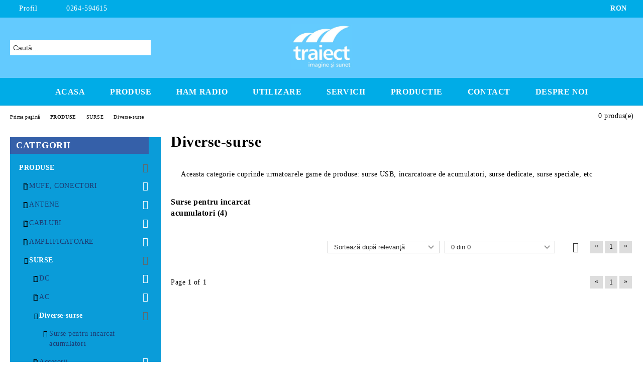

--- FILE ---
content_type: text/html; charset=utf-8
request_url: http://traiect.ro/category/477/diverse-surse.html
body_size: 27449
content:
<!DOCTYPE html>
<html lang="ro">
<head>
	<meta http-equiv="Content-Type" content="text/html; charset=utf-8" />
<meta http-equiv="Content-Script-Type" content="text/javascript" />
<meta http-equiv="Content-Style-Type" content="text/css" />
<meta name="description" content="" />
<meta name="keywords" content="antena, mufa, conector, cablu, amplificator semnal, aparate electronice, amplificator, semnal, cabluri. mufa jack, usb, utp, audio, video, radio, tv, wifi, wlan, telefonie mobila, distribuitoare, cabluri coaxiale, cabluri mufate ,antene, mufe, cabluri, amplificatoare, ham radio, amplificator semnal, amplificatoare semnal, reparatii antene, reparatii cabluri, reparatii mufe, masuratori de camp, instalari" />

<link rel="icon" type="image/x-icon" href="/favicon.ico" />
<title>Diverse-surse  - Traiect </title>
<link rel="canonical" href="http://traiect.ro/category/477/diverse-surse.html" />

<link rel="stylesheet" type="text/css" href="/userfiles/css/css_112_1519.css" />
<script type="text/javascript" src="/userfiles/css/js_112_301.js"></script>
<meta name="viewport" content="width=device-width, initial-scale=1" />
<link rel="alternate" type="application/rss+xml" title="Ştiri" href="/module.php?ModuleName=com.summercart.rss&amp;UILanguage=ro&amp;FeedType=News" />
<script type="text/javascript">
$(function(){
	$('.innerbox').colorbox({minWidth: 500, minHeight: 300, maxWidth: '90%', maxHeight: '96%'});
		var maxProducts = 7;
	var httpsDomain = 'http://traiect.ro/';
	var searchUrl = '/search.html';
	var seeMoreText = 'vezi mai mult';
	
	SC.Util.initQuickSearch(httpsDomain, maxProducts, searchUrl, seeMoreText);
	});

SC.storeRoot = 'http://traiect.ro/';
SC.storeRootPath = '/';
SC.ML.PROVIDE_VALID_EMAIL = 'Trebuie sa introduci o adresă de mail corectă.';
SC.JSVersion = '';
</script>


		<script type="application/ld+json">
			{
				"@context": "https://schema.org",
				"@type": "BreadcrumbList",
				"itemListElement":
				[
					{
						"@type": "ListItem",
						"position": 1,
						"item":
						{
							"@id": "http://traiect.ro/",
							"name": "Prima pagină"
						}
					},
					{
						"@type": "ListItem",
						"position": 2,
						"item":
						{
							"@id": "http://traiect.ro/category/445/produse.html",
							"name": "PRODUSE"
						}
					},
					{
						"@type": "ListItem",
						"position": 3,
						"item":
						{
							"@id": "http://traiect.ro/category/448/surse.html",
							"name": "SURSE "
						}
					},
					{
						"@type": "ListItem",
						"position": 4,
						"item":
						{
							"@id": "http://traiect.ro/category/477/diverse-surse.html",
							"name": "Diverse-surse"
						}
					}
				]
			}
		</script>





<meta property="og:site_name" content="SC Traiect SRL" /><meta property="og:locality" content="CLUJ-NAPOCA" /><meta property="og:street-address" content="str.Lunii nr.20, ap.8" /><meta property="og:postal-code" content="400641" /><meta property="og:country-name" content="România" /><meta property="og:email" content="comenzi@antenee.ro" /><meta property="og:phone_number" content="0264-594615" /><meta property="og:type" content="website" /><meta property="og:title" content="SC Traiect SRL" /><meta property="og:url" content="http://traiect.ro/category/477/diverse-surse.html" /><meta property="og:image" content="http://traiect.ro/userfiles/logo/73025379_2491745300879458_3446652439757848576_n.jpg" /><meta property="og:description" content="" /><!-- Global site tag (gtag.js) - Google Analytics -->
<script>
	window.gtag_loaded = true;
	window.dataLayer = window.dataLayer || [];
	function gtag(){dataLayer.push(arguments);}
	
			gtag('consent', 'default', {
			'ad_storage': 'granted',
			'ad_user_data': 'granted',
			'ad_personalization': 'granted',
			'analytics_storage': 'granted',
			'functionality_storage': 'granted',
			'personalization_storage': 'granted',
			'security_storage': 'granted'
		});
	</script>
<script async src="https://www.googletagmanager.com/gtag/js?id=G-XXE00BFV9C"></script>
<script>
	gtag('js', new Date());
	gtag('config', 'G-XXE00BFV9C', {'allow_enhanced_conversions':true});
</script>
<!-- /Global site tag (gtag.js) - Google Analytics -->
</head>

<body class="lang-ro dynamic-page dynamic-page-categories layout-223 layout-type-thin-wide products-per-row-3 " >


<div class="c-body-container js-body-container">
	<div class="c-body-container__sub">
		
		<header class="container c-header js-header-container">
						<div class="c-header__topline">
				<div class="c-header__topline-inner">
					<div class="c-header__profile js-header-login-section">
						<div class="c-header__profile-toggle-icon">Profil</div>
																								
												<div class="c-header__profile-dd">
							<a href="/login.html" class="c-header__profile_link c-header__profile-login">Contul meu</a>
							<a href="/register.html" class="c-header__profile_link c-header__profile-register">Creează cont</a>
						</div>
												
						<div class="c-header__phone-wrapper c-header__contacet-row">
							<a href="tel:0264-594615" class="c-header__phone-number">0264-594615</a>
						</div>
					</div>
					
					<div class="c-header__lang-currency-social">
												<div class="c-header__currency js-header-currency">
							<span class="c-header__currency-label">Valuta</span>
							<div class="c_header__currency-selected">
								<span class="c-header__currency-code-wrapper"><span class="c_header__currency-selected-code">RON</span></span>
							</div>
							<input type="hidden" name="CurrencyID" class="CurrencyID" id="js-selected-currencyid" value="26" />
							<ul id="currency-list" class="c-header__currency-list">
																<li class="c-header__currency-selector js-currency-selector " id="currencyId_1">USD</li>
																<li class="c-header__currency-selector js-currency-selector " id="currencyId_2">EUR</li>
																<li class="c-header__currency-selector js-currency-selector selected" id="currencyId_26">RON</li>
															</ul>
						</div>
												
												
						<div class="c-header__social-networks">
																																																							</div>
					</div>
				</div>
			</div>
			
			<div class="c-header__standard">
				<div class="c-header__search js-header-search">
					<div class="c-header__search-advanced"><a class="c-header__search-advanced-link" href="/search.html?action=dmAdvancedSearch">Căutare avansată</a></div>
					<form action="/search.html" class="c-header_search_form js-header-search-form">
						<input type="text" class="c-header__search_input js-header-search-input" id="sbox" name="phrase" value="" placeholder="Caută..." />
						<span class="c-header__search-button"><input type="submit" value="Căutare" class="c-header__search-button-submit" /></span>
					</form>
				</div>
				
				<h2 class="c-header__logo c-header__logo--is-image">
				<a class="c-header__logo-link" href="/">
					<img class="c-header__logo-image" src="/userfiles/logo/73025379_2491745300879458_3446652439757848576_n.jpg" alt="SC Traiect SRL" width="564" height="417" />									</a>
								</h2>
				
				<div class="c-header__info">
										
										<div class="c-header__cart js-header-cart js-header-mini-cart-wrapper">
												<div class="c-header__cart-wrapper">
							<div class="c-header__cart--empty-icon"></div>
						</div>
												
											</div>
									</div>
			</div>
			
			<div class="c-header__mobile">
				<ul class="c-header__mobile-menu">
					<li class="c-header__mobile-menu-item mobile-menu-item-nav js-mobile-menu-toggle-nav">
						<span class="c-header__mobile-menu-icon"></span>
					</li>
					<li class="c-header__mobile-menu-item mobile-menu-item-search">
						<svg xmlns="http://www.w3.org/2000/svg" width="24.811" height="24.811" viewBox="0 0 21.811 21.811">
							<g id="search-outline" transform="translate(-63.25 -63.25)">
								<path id="Path_113" data-name="Path 113" d="M72.182,64a8.182,8.182,0,1,0,8.182,8.182A8.182,8.182,0,0,0,72.182,64Z" fill="none" stroke="#000" stroke-miterlimit="10" stroke-width="1.5"/>
								<path id="Path_114" data-name="Path 114" d="M338.29,338.29,344,344" transform="translate(-260.004 -260.004)" fill="none" stroke="#000" stroke-linecap="round" stroke-miterlimit="10" stroke-width="1.5"/>
							</g>
						</svg>
						<div class="c-header__search c-header__search--mobile">
							<form action="/search.html" class="c-header_search_form js-header-search-form">
								<input type="text" class="c-header__search_input c-header__search_input--mobile js-header-search-input" id="js-search-phrase" name="phrase" value="" placeholder="Caută..." />
								<span class="c-header__search-button"><input type="submit" value="Căutare" class="c-header__search-button-submit" /></span>
							</form>
						</div>
					</li>
					<li class="c-header__standard-logo-section">
						<h2 class="c-header__logo c-header__logo--is-image">
						<a href="/" alt="Logo">
							<img class="c-header__logo-image" src="/userfiles/logo/73025379_2491745300879458_3446652439757848576_n.jpg" alt="SC Traiect SRL" width="564" height="417" />													</a>
						</h2>
					</li>
					<li class="c-header__mobile-menu-item is-mobile-cart">
												
																		<div id="mobile-cart" class="mobile-menu-item-cart js-mobile-menu-item-cart">
							<svg xmlns="http://www.w3.org/2000/svg" width="31" height="30" viewBox="0 0 31 30">
								<g id="cart-41" transform="translate(1.5 0.5)">
									<circle id="Ellipse_37" data-name="Ellipse 37" cx="1.847" cy="1.847" r="1.847" transform="translate(9.451 24.148)" fill="#000812"/>
									<path id="Ellipse_37_-_Outline" data-name="Ellipse 37 - Outline" d="M1.847-.5A2.347,2.347,0,1,1-.5,1.847,2.35,2.35,0,0,1,1.847-.5Zm0,3.695A1.347,1.347,0,1,0,.5,1.847,1.349,1.349,0,0,0,1.847,3.195Z" transform="translate(9.451 24.148)"/>
									<circle id="Ellipse_38" data-name="Ellipse 38" cx="1.847" cy="1.847" r="1.847" transform="translate(20.166 24.148)" fill="#000812"/>
									<path id="Ellipse_38_-_Outline" data-name="Ellipse 38 - Outline" d="M1.847-.5A2.347,2.347,0,1,1-.5,1.847,2.35,2.35,0,0,1,1.847-.5Zm0,3.695A1.347,1.347,0,1,0,.5,1.847,1.349,1.349,0,0,0,1.847,3.195Z" transform="translate(20.166 24.148)"/>
									<path id="Path_88" data-name="Path 88" d="M22.352,21.855H10.732a3.527,3.527,0,0,1-3.357-3.112L4.066,2.843H.709a1,1,0,0,1,0-2h4.17a1,1,0,0,1,.979.8l.877,4.215H26.709a1,1,0,0,1,.986,1.167L25.714,18.714l0,.02A3.529,3.529,0,0,1,22.352,21.855Zm-15.2-14L9.334,18.344l0,.016c.138.723.577,1.5,1.394,1.5h11.62c.814,0,1.253-.766,1.393-1.486L25.525,7.854Z" transform="translate(0 0)"/>
									<rect id="Rectangle_179" data-name="Rectangle 179" width="31" height="30" transform="translate(-1.5 -0.5)" fill="none"/>
								</g>
							</svg>
						</div>
												
																	</li>
				</ul>
			</div>
			<div class="c-mobile-holder"></div>
		</header><!-- header container -->
<main>
<div class="o-column c-layout-top o-layout--horizontal c-layout-top__sticky sticky js-layout-top">
	<div class="c-layout-wrapper c-layout-top__sticky-wrapper">
		<div class="o-box c-box-main-menu js-main-menu-box">
	<div class="c-mobile__close js-mobile-close-menu"></div>
	<div class="c-mobile__phone js-mobile-phone-content"></div>
	<div class="c-mobile__nav">
		<div class="c-mobile__nav-item is-menu js-mobile-toggle-menu is-active"><span>Meniu</span></div>
		<div class="c-mobile__nav-item is-profile js-mobile-toggle-profile"><span>Profil</span></div>
		<div class="c-mobile__nav-item is-int js-mobile-toggle-int"><i class="js-mobile-current-flag"></i><span>Limbă</span></div>
	</div>
	
	<div class="o-box-content c-box-main-menu__content">
		<ul class="c-box-main-menu__list">
						<li class=" c-box-main-menu__item js-box-main-menu__item">
				<a href="/" title="Acasa" class="c-box-main-menu__item-link">
										Acasa
					<span class="c-box-main-menu__mobile-control js-mobile-control"><span>+</span></span>
				</a>
							</li>
						<li class="menu-item-mega-menu c-box-main-menu__item js-box-main-menu__item has-submenus">
				<a href="#" title="Produse" class="c-box-main-menu__item-link">
										Produse
					<span class="c-box-main-menu__mobile-control js-mobile-control"><span>+</span></span>
				</a>
									<ul class="c-mega-menu__rows-list js-mega-menu-list">
		<li class="c-mega-menu__row js-mega-menu__row">
					<div class="c-mega-menu__title-box c-mega-menu__titile-width-20% js-mega-menu-title-box" style="width:20%;"><span>Mufe, Conectori</span></div>
			<div class="c-mega-menu__content-box c-mega-menu__content-width-20% js-mega-menu-content-box" style="width:20%;"><div id="box-megabox-0-1-57" class="c-box c-box--megabox-0-1-57 c-box-categories js-box-categories ">

	<a class="c-box-categories__main-category-link" href="/category/446/mufe-conectori.html">		<div class="c-box-categories__box-title-wrapper o-box-title-wrapper">
		<h2 class="c-box-categories__box-title o-box-title">Mufe, Conectori</h2>
	</div>
	
		</a>
	<ul class="c-box-categories__list">
				<li class="c-box-categories__category c-box-categories__categories-per-row-6">
			<a class="c-box-categories__category-title-link" href="/category/459/audio-video.html" title="AUDIO VIDEO  (215)">
								<div class="c-box-categories__category-name-wrapper">
					<span class="c-box-categories__category-name">AUDIO VIDEO </span> 
					<span class="c-box-categories__category-product-count">(215)</span>				</div>
			</a>
		</li>
				<li class="c-box-categories__category c-box-categories__categories-per-row-6">
			<a class="c-box-categories__category-title-link" href="/category/460/radio-tv.html" title="RADIO, TV  (90)">
								<div class="c-box-categories__category-name-wrapper">
					<span class="c-box-categories__category-name">RADIO, TV </span> 
					<span class="c-box-categories__category-product-count">(90)</span>				</div>
			</a>
		</li>
				<li class="c-box-categories__category c-box-categories__categories-per-row-6">
			<a class="c-box-categories__category-title-link" href="/category/461/alimentare-ac-dc.html" title="ALIMENTARE AC, DC (164)">
								<div class="c-box-categories__category-name-wrapper">
					<span class="c-box-categories__category-name">ALIMENTARE AC, DC</span> 
					<span class="c-box-categories__category-product-count">(164)</span>				</div>
			</a>
		</li>
				<li class="c-box-categories__category c-box-categories__categories-per-row-6">
			<a class="c-box-categories__category-title-link" href="/category/462/usb.html" title="USB  (34)">
								<div class="c-box-categories__category-name-wrapper">
					<span class="c-box-categories__category-name">USB </span> 
					<span class="c-box-categories__category-product-count">(34)</span>				</div>
			</a>
		</li>
				<li class="c-box-categories__category c-box-categories__categories-per-row-6">
			<a class="c-box-categories__category-title-link" href="/category/463/utp-telefon.html" title="UTP,TELEFON (53)">
								<div class="c-box-categories__category-name-wrapper">
					<span class="c-box-categories__category-name">UTP,TELEFON</span> 
					<span class="c-box-categories__category-product-count">(53)</span>				</div>
			</a>
		</li>
				<li class="c-box-categories__category c-box-categories__categories-per-row-6">
			<a class="c-box-categories__category-title-link" href="/category/464/radiofrecventa.html" title="RadioFrecventa  (287)">
								<div class="c-box-categories__category-name-wrapper">
					<span class="c-box-categories__category-name">RadioFrecventa </span> 
					<span class="c-box-categories__category-product-count">(287)</span>				</div>
			</a>
		</li>
			</ul>

</div></div>
					<div class="c-mega-menu__title-box c-mega-menu__titile-width-20% js-mega-menu-title-box" style="width:20%;"><span>Antene</span></div>
			<div class="c-mega-menu__content-box c-mega-menu__content-width-20% js-mega-menu-content-box" style="width:20%;"><div id="box-megabox-0-2-57" class="c-box c-box--megabox-0-2-57 c-box-categories js-box-categories ">

	<a class="c-box-categories__main-category-link" href="/category/450/antene.html">		<div class="c-box-categories__box-title-wrapper o-box-title-wrapper">
		<h2 class="c-box-categories__box-title o-box-title">Antene</h2>
	</div>
	
		</a>
	<ul class="c-box-categories__list">
				<li class="c-box-categories__category c-box-categories__categories-per-row-6">
			<a class="c-box-categories__category-title-link" href="/category/480/radio-tv.html" title="RADIO, TV (140)">
								<div class="c-box-categories__category-name-wrapper">
					<span class="c-box-categories__category-name">RADIO, TV</span> 
									</div>
			</a>
		</li>
				<li class="c-box-categories__category c-box-categories__categories-per-row-6">
			<a class="c-box-categories__category-title-link" href="/category/481/radio-comunicatii.html" title="Radio COMUNICATII (87)">
								<div class="c-box-categories__category-name-wrapper">
					<span class="c-box-categories__category-name">Radio COMUNICATII</span> 
									</div>
			</a>
		</li>
				<li class="c-box-categories__category c-box-categories__categories-per-row-6">
			<a class="c-box-categories__category-title-link" href="/category/482/telefonie-mobila.html" title="TELEFONIE MOBILA (121)">
								<div class="c-box-categories__category-name-wrapper">
					<span class="c-box-categories__category-name">TELEFONIE MOBILA</span> 
									</div>
			</a>
		</li>
				<li class="c-box-categories__category c-box-categories__categories-per-row-6">
			<a class="c-box-categories__category-title-link" href="/category/483/wifi-wlan-3-5ghz.html" title="WiFi, WLan, 3.5Ghz (55)">
								<div class="c-box-categories__category-name-wrapper">
					<span class="c-box-categories__category-name">WiFi, WLan, 3.5Ghz</span> 
									</div>
			</a>
		</li>
				<li class="c-box-categories__category c-box-categories__categories-per-row-6">
			<a class="c-box-categories__category-title-link" href="/category/484/telescopice.html" title="TELESCOPICE (46)">
								<div class="c-box-categories__category-name-wrapper">
					<span class="c-box-categories__category-name">TELESCOPICE</span> 
									</div>
			</a>
		</li>
				<li class="c-box-categories__category c-box-categories__categories-per-row-6">
			<a class="c-box-categories__category-title-link" href="/category/485/piloni-baze-suporti-accesorii.html" title="PILONI , BAZE, SUPORTI, accesorii (57)">
								<div class="c-box-categories__category-name-wrapper">
					<span class="c-box-categories__category-name">PILONI , BAZE, SUPORTI, accesorii</span> 
									</div>
			</a>
		</li>
				<li class="c-box-categories__category c-box-categories__categories-per-row-6">
			<a class="c-box-categories__category-title-link" href="/category/486/speciale-diverse.html" title="SPECIALE, DIVERSE (5)">
								<div class="c-box-categories__category-name-wrapper">
					<span class="c-box-categories__category-name">SPECIALE, DIVERSE</span> 
									</div>
			</a>
		</li>
			</ul>

</div></div>
					<div class="c-mega-menu__title-box c-mega-menu__titile-width-20% js-mega-menu-title-box" style="width:20%;"><span>Cabluri</span></div>
			<div class="c-mega-menu__content-box c-mega-menu__content-width-20% js-mega-menu-content-box" style="width:20%;"><div id="box-megabox-0-3-57" class="c-box c-box--megabox-0-3-57 c-box-categories js-box-categories ">

	<a class="c-box-categories__main-category-link" href="/category/447/cabluri.html">		<div class="c-box-categories__box-title-wrapper o-box-title-wrapper">
		<h2 class="c-box-categories__box-title o-box-title">Cabluri</h2>
	</div>
	
		</a>
	<ul class="c-box-categories__list">
				<li class="c-box-categories__category c-box-categories__categories-per-row-3">
			<a class="c-box-categories__category-title-link" href="/category/465/coaxiale.html" title="Coaxiale (56)">
								<div class="c-box-categories__category-name-wrapper">
					<span class="c-box-categories__category-name">Coaxiale</span> 
									</div>
			</a>
		</li>
				<li class="c-box-categories__category c-box-categories__categories-per-row-3">
			<a class="c-box-categories__category-title-link" href="/category/466/cu-mufe.html" title="Cu mufe (391)">
								<div class="c-box-categories__category-name-wrapper">
					<span class="c-box-categories__category-name">Cu mufe</span> 
									</div>
			</a>
		</li>
				<li class="c-box-categories__category c-box-categories__categories-per-row-3">
			<a class="c-box-categories__category-title-link" href="/category/467/retea-alimentare-la-metru-cabluri.html" title="Retea, alimentare la metru-cabluri (22)">
								<div class="c-box-categories__category-name-wrapper">
					<span class="c-box-categories__category-name">Retea, alimentare la metru-cabluri</span> 
									</div>
			</a>
		</li>
				<li class="c-box-categories__category c-box-categories__categories-per-row-3">
			<a class="c-box-categories__category-title-link" href="/category/468/accesorii-speciale-cabluri.html" title="Accesorii, speciale-cabluri (16)">
								<div class="c-box-categories__category-name-wrapper">
					<span class="c-box-categories__category-name">Accesorii, speciale-cabluri</span> 
									</div>
			</a>
		</li>
			</ul>

</div></div>
					<div class="c-mega-menu__title-box c-mega-menu__titile-width-20% js-mega-menu-title-box" style="width:20%;"><span>Amplificatoare</span></div>
			<div class="c-mega-menu__content-box c-mega-menu__content-width-20% js-mega-menu-content-box" style="width:20%;"><div id="box-megabox-0-4-57" class="c-box c-box--megabox-0-4-57 c-box-categories js-box-categories ">

	<a class="c-box-categories__main-category-link" href="/category/451/amplificatoare.html">		<div class="c-box-categories__box-title-wrapper o-box-title-wrapper">
		<h2 class="c-box-categories__box-title o-box-title">Amplificatoare</h2>
	</div>
	
		</a>
	<ul class="c-box-categories__list">
				<li class="c-box-categories__category c-box-categories__categories-per-row-3">
			<a class="c-box-categories__category-title-link" href="/category/469/distribuitoare-sumatoare.html" title="DISTRIBUITOARE, SUMATOARE (38)">
								<div class="c-box-categories__category-name-wrapper">
					<span class="c-box-categories__category-name">DISTRIBUITOARE, SUMATOARE</span> 
									</div>
			</a>
		</li>
				<li class="c-box-categories__category c-box-categories__categories-per-row-3">
			<a class="c-box-categories__category-title-link" href="/category/470/amplificatoare-radio-tv.html" title="AMPLIFICATOARE RADIO-TV (52)">
								<div class="c-box-categories__category-name-wrapper">
					<span class="c-box-categories__category-name">AMPLIFICATOARE RADIO-TV</span> 
									</div>
			</a>
		</li>
				<li class="c-box-categories__category c-box-categories__categories-per-row-3">
			<a class="c-box-categories__category-title-link" href="/category/471/amplificatoare-de-telefonie-mobila.html" title="AMPLIFICATOARE DE TELEFONIE MOBILA (28)">
								<div class="c-box-categories__category-name-wrapper">
					<span class="c-box-categories__category-name">AMPLIFICATOARE DE TELEFONIE MOBILA</span> 
									</div>
			</a>
		</li>
				<li class="c-box-categories__category c-box-categories__categories-per-row-3">
			<a class="c-box-categories__category-title-link" href="/category/472/protectii-filtre.html" title="PROTECTII, FILTRE (25)">
								<div class="c-box-categories__category-name-wrapper">
					<span class="c-box-categories__category-name">PROTECTII, FILTRE</span> 
									</div>
			</a>
		</li>
				<li class="c-box-categories__category c-box-categories__categories-per-row-3">
			<a class="c-box-categories__category-title-link" href="/category/473/aparate-speciale.html" title="APARATE SPECIALE (0)">
								<div class="c-box-categories__category-name-wrapper">
					<span class="c-box-categories__category-name">APARATE SPECIALE</span> 
									</div>
			</a>
		</li>
			</ul>

</div></div>
					<div class="c-mega-menu__title-box c-mega-menu__titile-width-20% js-mega-menu-title-box" style="width:20%;"><span>Aparate electronice</span></div>
			<div class="c-mega-menu__content-box c-mega-menu__content-width-20% js-mega-menu-content-box" style="width:20%;"><div id="box-megabox-0-5-57" class="c-box c-box--megabox-0-5-57 c-box-categories js-box-categories ">

	<a class="c-box-categories__main-category-link" href="/category/453/aparate-electronice.html">		<div class="c-box-categories__box-title-wrapper o-box-title-wrapper">
		<h2 class="c-box-categories__box-title o-box-title">Aparate electronice</h2>
	</div>
	
		</a>
	<ul class="c-box-categories__list">
				<li class="c-box-categories__category c-box-categories__categories-per-row-3">
			<a class="c-box-categories__category-title-link" href="/category/354/alte-dispozitive-si-aparate-speciale.html" title="Alte dispozitive si aparate speciale (3)">
								<div class="c-box-categories__category-name-wrapper">
					<span class="c-box-categories__category-name">Alte dispozitive si aparate speciale</span> 
									</div>
			</a>
		</li>
				<li class="c-box-categories__category c-box-categories__categories-per-row-3">
			<a class="c-box-categories__category-title-link" href="/category/373/componente-electronice.html" title="Componente electronice (1)">
								<div class="c-box-categories__category-name-wrapper">
					<span class="c-box-categories__category-name">Componente electronice</span> 
									</div>
			</a>
		</li>
				<li class="c-box-categories__category c-box-categories__categories-per-row-3">
			<a class="c-box-categories__category-title-link" href="/category/363/scule-de-masura-si-testare.html" title="Scule de masura si testare (11)">
								<div class="c-box-categories__category-name-wrapper">
					<span class="c-box-categories__category-name">Scule de masura si testare</span> 
									</div>
			</a>
		</li>
				<li class="c-box-categories__category c-box-categories__categories-per-row-3">
			<a class="c-box-categories__category-title-link" href="/category/372/aparate-electrice-si-electronice-auto.html" title="Aparate electrice si electronice: auto (6)">
								<div class="c-box-categories__category-name-wrapper">
					<span class="c-box-categories__category-name">Aparate electrice si electronice: auto</span> 
									</div>
			</a>
		</li>
				<li class="c-box-categories__category c-box-categories__categories-per-row-3">
			<a class="c-box-categories__category-title-link" href="/category/376/camere-video.html" title="Camere video (4)">
								<div class="c-box-categories__category-name-wrapper">
					<span class="c-box-categories__category-name">Camere video</span> 
									</div>
			</a>
		</li>
				<li class="c-box-categories__category c-box-categories__categories-per-row-3">
			<a class="c-box-categories__category-title-link" href="/category/378/accesorii-camere-video.html" title="Accesorii camere video (6)">
								<div class="c-box-categories__category-name-wrapper">
					<span class="c-box-categories__category-name">Accesorii camere video</span> 
									</div>
			</a>
		</li>
				<li class="c-box-categories__category c-box-categories__categories-per-row-3">
			<a class="c-box-categories__category-title-link" href="/category/379/telefonie-mobila.html" title="Telefonie mobila (2)">
								<div class="c-box-categories__category-name-wrapper">
					<span class="c-box-categories__category-name">Telefonie mobila</span> 
									</div>
			</a>
		</li>
				<li class="c-box-categories__category c-box-categories__categories-per-row-3">
			<a class="c-box-categories__category-title-link" href="/category/380/aparate-electronice-retea-utp-wifi-wlan.html" title="Aparate electronice: retea UTP, WiFi, Wlan (28)">
								<div class="c-box-categories__category-name-wrapper">
					<span class="c-box-categories__category-name">Aparate electronice: retea UTP, WiFi, Wlan</span> 
									</div>
			</a>
		</li>
				<li class="c-box-categories__category c-box-categories__categories-per-row-3">
			<a class="c-box-categories__category-title-link" href="/category/381/aparate-electronice-module-pc-diverse.html" title="Aparate electronice: module PC, diverse (12)">
								<div class="c-box-categories__category-name-wrapper">
					<span class="c-box-categories__category-name">Aparate electronice: module PC, diverse</span> 
									</div>
			</a>
		</li>
				<li class="c-box-categories__category c-box-categories__categories-per-row-3">
			<a class="c-box-categories__category-title-link" href="/category/420/aparate-electronice-audio-video.html" title="Aparate electronice: audio-video (6)">
								<div class="c-box-categories__category-name-wrapper">
					<span class="c-box-categories__category-name">Aparate electronice: audio-video</span> 
									</div>
			</a>
		</li>
			</ul>

</div></div>
			</li>
		<li class="c-mega-menu__row js-mega-menu__row">
					<div class="c-mega-menu__title-box c-mega-menu__titile-width-20% js-mega-menu-title-box" style="width:20%;"><span>Surse</span></div>
			<div class="c-mega-menu__content-box c-mega-menu__content-width-20% js-mega-menu-content-box" style="width:20%;"><div id="box-megabox-0-6-57" class="c-box c-box--megabox-0-6-57 c-box-categories js-box-categories ">

	<a class="c-box-categories__main-category-link" href="/category/448/surse.html">		<div class="c-box-categories__box-title-wrapper o-box-title-wrapper">
		<h2 class="c-box-categories__box-title o-box-title">Surse</h2>
	</div>
	
		</a>
	<ul class="c-box-categories__list">
				<li class="c-box-categories__category c-box-categories__categories-per-row-3">
			<a class="c-box-categories__category-title-link" href="/category/475/dc.html" title="DC (94)">
								<div class="c-box-categories__category-name-wrapper">
					<span class="c-box-categories__category-name">DC</span> 
									</div>
			</a>
		</li>
				<li class="c-box-categories__category c-box-categories__categories-per-row-3">
			<a class="c-box-categories__category-title-link" href="/category/476/ac.html" title="AC (10)">
								<div class="c-box-categories__category-name-wrapper">
					<span class="c-box-categories__category-name">AC</span> 
									</div>
			</a>
		</li>
				<li class="c-box-categories__category c-box-categories__categories-per-row-3">
			<a class="c-box-categories__category-title-link" href="/category/477/diverse-surse.html" title="Diverse-surse (4)">
								<div class="c-box-categories__category-name-wrapper">
					<span class="c-box-categories__category-name">Diverse-surse</span> 
									</div>
			</a>
		</li>
				<li class="c-box-categories__category c-box-categories__categories-per-row-3">
			<a class="c-box-categories__category-title-link" href="/category/478/accesorii.html" title="Accesorii (18)">
								<div class="c-box-categories__category-name-wrapper">
					<span class="c-box-categories__category-name">Accesorii</span> 
									</div>
			</a>
		</li>
				<li class="c-box-categories__category c-box-categories__categories-per-row-3">
			<a class="c-box-categories__category-title-link" href="/category/479/acumulatori-baterii.html" title="ACUMULATORI, BATERII (5)">
								<div class="c-box-categories__category-name-wrapper">
					<span class="c-box-categories__category-name">ACUMULATORI, BATERII</span> 
									</div>
			</a>
		</li>
			</ul>

</div></div>
					<div class="c-mega-menu__title-box c-mega-menu__titile-width-20% js-mega-menu-title-box" style="width:20%;"><span>Intrerupatoare</span></div>
			<div class="c-mega-menu__content-box c-mega-menu__content-width-20% js-mega-menu-content-box" style="width:20%;"><div id="box-megabox-0-7-57" class="c-box c-box--megabox-0-7-57 c-box-categories js-box-categories ">

	<a class="c-box-categories__main-category-link" href="/category/449/intrerupatoare.html">		<div class="c-box-categories__box-title-wrapper o-box-title-wrapper">
		<h2 class="c-box-categories__box-title o-box-title">Intrerupatoare</h2>
	</div>
	
		</a>
	<ul class="c-box-categories__list">
				<li class="c-box-categories__category c-box-categories__categories-per-row-3">
			<a class="c-box-categories__category-title-link" href="/category/492/basculant-intrerupator.html" title="BASCULANT -intrerupator (50)">
								<div class="c-box-categories__category-name-wrapper">
					<span class="c-box-categories__category-name">BASCULANT -intrerupator</span> 
									</div>
			</a>
		</li>
				<li class="c-box-categories__category c-box-categories__categories-per-row-3">
			<a class="c-box-categories__category-title-link" href="/category/493/cu-tija-intrerupator.html" title="CU TIJA -intrerupator (45)">
								<div class="c-box-categories__category-name-wrapper">
					<span class="c-box-categories__category-name">CU TIJA -intrerupator</span> 
									</div>
			</a>
		</li>
				<li class="c-box-categories__category c-box-categories__categories-per-row-3">
			<a class="c-box-categories__category-title-link" href="/category/494/liniar-rotativ-comutator.html" title="LINIAR,ROTATIV-comutator (44)">
								<div class="c-box-categories__category-name-wrapper">
					<span class="c-box-categories__category-name">LINIAR,ROTATIV-comutator</span> 
									</div>
			</a>
		</li>
				<li class="c-box-categories__category c-box-categories__categories-per-row-3">
			<a class="c-box-categories__category-title-link" href="/category/495/apasare.html" title="Apasare (110)">
								<div class="c-box-categories__category-name-wrapper">
					<span class="c-box-categories__category-name">Apasare</span> 
									</div>
			</a>
		</li>
				<li class="c-box-categories__category c-box-categories__categories-per-row-3">
			<a class="c-box-categories__category-title-link" href="/category/496/micro-mini-intrerupatare.html" title="MICRO, MINI -intrerupatare (54)">
								<div class="c-box-categories__category-name-wrapper">
					<span class="c-box-categories__category-name">MICRO, MINI -intrerupatare</span> 
									</div>
			</a>
		</li>
				<li class="c-box-categories__category c-box-categories__categories-per-row-3">
			<a class="c-box-categories__category-title-link" href="/category/497/speciale-accesorii-itrerupatoare.html" title="SPECIALE, ACCESORII -itrerupatoare (6)">
								<div class="c-box-categories__category-name-wrapper">
					<span class="c-box-categories__category-name">SPECIALE, ACCESORII -itrerupatoare</span> 
									</div>
			</a>
		</li>
			</ul>

</div></div>
					<div class="c-mega-menu__title-box c-mega-menu__titile-width-20% js-mega-menu-title-box" style="width:20%;"><span>Scule</span></div>
			<div class="c-mega-menu__content-box c-mega-menu__content-width-20% js-mega-menu-content-box" style="width:20%;"><div id="box-megabox-0-8-57" class="c-box c-box--megabox-0-8-57 c-box-categories js-box-categories ">

	<a class="c-box-categories__main-category-link" href="/category/452/scule.html">		<div class="c-box-categories__box-title-wrapper o-box-title-wrapper">
		<h2 class="c-box-categories__box-title o-box-title">Scule</h2>
	</div>
	
		</a>
	<ul class="c-box-categories__list">
				<li class="c-box-categories__category c-box-categories__categories-per-row-3">
			<a class="c-box-categories__category-title-link" href="/category/487/clesti-sertizare-taiat.html" title="CLESTI-sertizare, taiat (43)">
								<div class="c-box-categories__category-name-wrapper">
					<span class="c-box-categories__category-name">CLESTI-sertizare, taiat</span> 
									</div>
			</a>
		</li>
				<li class="c-box-categories__category c-box-categories__categories-per-row-3">
			<a class="c-box-categories__category-title-link" href="/category/488/unelte-de-lucru.html" title="UNELTE de lucru (27)">
								<div class="c-box-categories__category-name-wrapper">
					<span class="c-box-categories__category-name">UNELTE de lucru</span> 
									</div>
			</a>
		</li>
				<li class="c-box-categories__category c-box-categories__categories-per-row-3">
			<a class="c-box-categories__category-title-link" href="/category/489/aparate-de-lipit.html" title="APARATE de lipit (9)">
								<div class="c-box-categories__category-name-wrapper">
					<span class="c-box-categories__category-name">APARATE de lipit</span> 
									</div>
			</a>
		</li>
				<li class="c-box-categories__category c-box-categories__categories-per-row-3">
			<a class="c-box-categories__category-title-link" href="/category/490/accesorii-scule.html" title="ACCESORII scule (41)">
								<div class="c-box-categories__category-name-wrapper">
					<span class="c-box-categories__category-name">ACCESORII scule</span> 
									</div>
			</a>
		</li>
				<li class="c-box-categories__category c-box-categories__categories-per-row-3">
			<a class="c-box-categories__category-title-link" href="/category/491/electroaparate-diverse.html" title="ELECTROAPARATE diverse (25)">
								<div class="c-box-categories__category-name-wrapper">
					<span class="c-box-categories__category-name">ELECTROAPARATE diverse</span> 
									</div>
			</a>
		</li>
			</ul>

</div></div>
					<div class="c-mega-menu__title-box c-mega-menu__titile-width-20% js-mega-menu-title-box" style="width:20%;"><span>Dispozitive plasmatice</span></div>
			<div class="c-mega-menu__content-box c-mega-menu__content-width-20% js-mega-menu-content-box" style="width:20%;"><div id="box-megabox-0-9-57" class="c-box c-box--megabox-0-9-57 c-box-categories js-box-categories ">

	<a class="c-box-categories__main-category-link" href="/category/454/dispozitive-plasmatice.html">		<div class="c-box-categories__box-title-wrapper o-box-title-wrapper">
		<h2 class="c-box-categories__box-title o-box-title">Dispozitive plasmatice</h2>
	</div>
	
		</a>
	<ul class="c-box-categories__list">
				<li class="c-box-categories__category c-box-categories__categories-per-row-3">
			<a class="c-box-categories__category-title-link" href="/category/474/antidurere-dispozitive.html" title="ANTIDURERE-dispozitive (0)">
								<div class="c-box-categories__category-name-wrapper">
					<span class="c-box-categories__category-name">ANTIDURERE-dispozitive</span> 
									</div>
			</a>
		</li>
				<li class="c-box-categories__category c-box-categories__categories-per-row-3">
			<a class="c-box-categories__category-title-link" href="/category/382/energie-intrinsec.html" title="Energie intrinsec (1)">
								<div class="c-box-categories__category-name-wrapper">
					<span class="c-box-categories__category-name">Energie intrinsec</span> 
									</div>
			</a>
		</li>
			</ul>

</div></div>
					<div class="c-mega-menu__title-box c-mega-menu__titile-width-20% js-mega-menu-title-box" style="width:20%;"></div>
			<div class="c-mega-menu__content-box c-mega-menu__content-width-20% js-mega-menu-content-box" style="width:20%;"></div>
			</li>
	</ul>

							</li>
						<li class="menu-item-mega-menu c-box-main-menu__item js-box-main-menu__item has-submenus">
				<a href="#" title="Ham Radio" class="c-box-main-menu__item-link">
										Ham Radio
					<span class="c-box-main-menu__mobile-control js-mobile-control"><span>+</span></span>
				</a>
									<ul class="c-mega-menu__rows-list js-mega-menu-list">
		<li class="c-mega-menu__row js-mega-menu__row">
					<div class="c-mega-menu__title-box c-mega-menu__titile-width-75% js-mega-menu-title-box" style="width:75%;"></div>
			<div class="c-mega-menu__content-box c-mega-menu__content-width-75% js-mega-menu-content-box" style="width:75%;"><div id="box-megabox-0-1-59" class="c-box c-box--megabox-0-1-59 js-box--products o-box-products c-box-custom-products ">
		
	<div class="c-box-custom-products__box-content o-box-products__box-content js-box-content">
		<ul class="c-box-custom-products__list o-box-products__list ">
						<li class="c-box-custom-products__product o-box-products__wrapper js-box-product-wrapper">
								<div class="c-box-custom-products__product-image-wrapper o-box-products__product-image-wrapper">
					<a href="/product/2793/antena-pentru-amplificare-semnal-430-440-mhz-70cm-17-7dbi.html" class="c-box-custom-products__product-image-link o-box-products__product-image-link js-box-product-image-link" title="Antena pentru amplificare semnal 430-440 Mhz/70cm  17.7dbi">
						<img class="c-box-custom-products__product-image o-box-products__product-image js-box-product-image" src="/userfiles/productboximages/product_3322.jpg" data-pinch-zoom-src="/userfiles/productimages/product_3322.jpg" alt="Antena pentru amplificare semnal 430-440 Mhz/70cm  17.7dbi" width="250" height="53"  loading="lazy" />
					</a>
				</div>
								
				<div class="c-box-custom-products__product-title-and-price o-box-product__product-title-and-price">
					<h3 class="c-box-custom-products__product-title-wrapper o-box-products__product-title c-box-custom-products--">
						<a class="c-box-custom-products__title-link o-box-products__product-title-link" href="/product/2793/antena-pentru-amplificare-semnal-430-440-mhz-70cm-17-7dbi.html">Antena pentru amplificare semnal 430-440 Mhz/70cm  17.7dbi</a>
					</h3>
												<div class="c-price-exclude-taxes product-prices is-price-with-tax ">
			<!-- The product has no price modifiers. It may have wholesale price. -->
		<div class="c-price-exclude-taxes__product-price product-price">
							<!-- No wholesale price. The list price is the final one. No discounts. -->
				<div class="c-price-exclude-taxes__no-wholesale-price-list list-price u-price__single-big__wrapper">
					<span class="c-price-exclude-taxes__no-wholesale-price-list-label what-price single-price u-price__single-big__label">Preț</span>
											<span class="c-price-exclude-taxes__no-wholesale-price-list-price price-value u-price__single-big__value">
							604.15Lei
													</span>
									</div>
						
						
					
		</div>
		
	</div>										
					<div class="o-box-products__action-buttons">
												
												<form action="/cart.html" method="post" class="o-box-products__buy-product-form js-add-to-cart-form" name="upsellForm">
							<input type="hidden" name="action" value="dmAddToCart" />
							<input type="hidden" id="ProductID" name="ProductID" value="2793" />
							<input type="hidden" id="ProductVariantID" name="ProductVariantID" value="0" />
							<input type="hidden" class="js-form-hiddenquantity-input--2793" name="Quantity" value="1"/>
							<div class="o-box-product__buy-product-button u-designer-button">
								<input type="submit" value="Adaugă în coş" class="o-box-product__buy-product-submit u-designer-button-submit js-button-add-to-cart" />
								<span class="o-box-product__buy-product-icon"></span>
							</div>
						</form>
												
											</div>
				</div>
			</li>
						<li class="c-box-custom-products__product o-box-products__wrapper js-box-product-wrapper">
								<div class="c-box-custom-products__product-image-wrapper o-box-products__product-image-wrapper">
					<a href="/product/5084/antena-pentru-amplificare-semnal-radioamatori-433-mhz-castig-5dbi.html" class="c-box-custom-products__product-image-link o-box-products__product-image-link js-box-product-image-link" title="Antena pentru amplificare semnal, radioamatori 433 Mhz, castig 5dBi">
						<img class="c-box-custom-products__product-image o-box-products__product-image js-box-product-image" src="/userfiles/productboximages/product_9064.jpg" data-pinch-zoom-src="/userfiles/productimages/product_9064.jpg" alt="Antena pentru amplificare semnal, radioamatori 433 Mhz, castig 5dBi" width="248" height="250"  loading="lazy" />
					</a>
				</div>
								
				<div class="c-box-custom-products__product-title-and-price o-box-product__product-title-and-price">
					<h3 class="c-box-custom-products__product-title-wrapper o-box-products__product-title c-box-custom-products--">
						<a class="c-box-custom-products__title-link o-box-products__product-title-link" href="/product/5084/antena-pentru-amplificare-semnal-radioamatori-433-mhz-castig-5dbi.html">Antena pentru amplificare semnal, radioamatori 433 Mhz, castig 5dBi</a>
					</h3>
												<div class="c-price-exclude-taxes product-prices is-price-with-tax ">
		
			
		<!-- The product has price modifiers. It may also have wholesale price. -->
																											<!-- % discount icon -->
							<span class="c-product-price__discount-precent">-35%</span>
																						
		<div class="c-price-exclude-taxes__final-price final-price">
			
			<!-- Final price. -->
			<div class="c-price-exclude-taxes__final-price-withtax price-withtax u-price__single-big__wrapper">
				<!-- Final price with tax -->
				<span class="c-price-exclude-taxes__final-price-withtax-label what-price u-price__single-big__label">Preț</span>
				
									
					<span class="c-price-exclude-taxes__final-price-withtax-price price-value price-is-discounted u-price__single-big__value">
						99.92Lei
											</span>
							</div>
			
			<div class="c-price-exclude-taxes__final-price-list list-price u-price__single-del__wrapper">
				<!-- List price -->
				<span class="c-price-exclude-taxes__final-price-list-label what-price u-price__single-del__label">Preț de listă:</span>
				<del class="c-price-exclude-taxes__final-price-list-price price-value u-price__single-del__value">
					153.48Lei
									</del>
			</div>
			
			<div class="show-price-discount-info">
				<!-- Tooltip -->
				<span class="tooltipshower o-tooltip-discount-info">informație reduceri
</span>
				
				<div class="price-discount-tooltip o-tooltip-discount-info">
					<div class="o-tooltip-section-title tooltipshower">Informație reduceri</div>
					
					<!-- Final price. -->
					<div class="c-price-exclude-taxes__final-price-withtax price-withtax">
						<!-- Final price with tax -->
						<span class="c-price-exclude-taxes__final-price-withtax-label what-price">Preț</span>
													<span class="c-price-exclude-taxes__final-price-withtax-price price-value price-is-discounted">99.92Lei</span>
																		</div>
					
										
					<!-- Show the non-discounted price in the discounts tooltip. -->
					<div class="c-price-exclude-taxes__final-price-list list-price">
						<span class="c-price-exclude-taxes__final-price-list-label what-price">Preț de listă:</span>
						<del class="c-price-exclude-taxes__final-price-list-price price-value">
							153.48Lei
													</del>
					</div>
					
											<!-- Show Price modifiers. -->
																														<div class="c-price-exclude-taxes__discount-modifier price-modifiers">
										<span class="c-price-exclude-taxes__discount-modifier-label what-price">Reducere:</span>
										<span class="c-price-exclude-taxes__discount-modifier-amount price-value">53.56Lei (34.90%)</span>
									</div>
																
																														</div>
			</div>
		</div>
	</div>										
					<div class="o-box-products__action-buttons">
												
												
												<div class="o-box-products__view-details-button u-designer-button">
							<a href="/product/5084/antena-pentru-amplificare-semnal-radioamatori-433-mhz-castig-5dbi.html" class="o-box-products__view-details-link u-designer-button-submit">Vezi detalii</a>
						</div>
											</div>
				</div>
			</li>
						<li class="c-box-custom-products__product o-box-products__wrapper js-box-product-wrapper">
								<div class="c-box-custom-products__product-image-wrapper o-box-products__product-image-wrapper">
					<a href="/product/5277/antena-pentru-comunicatii-420-440-mhz-15dbi.html" class="c-box-custom-products__product-image-link o-box-products__product-image-link js-box-product-image-link" title="Antena pentru comunicatii 420-440 Mhz,15dbi">
						<img class="c-box-custom-products__product-image o-box-products__product-image js-box-product-image" src="/userfiles/productboximages/product_9577.jpg" data-pinch-zoom-src="/userfiles/productimages/product_9577.jpg" alt="Antena pentru comunicatii 420-440 Mhz,15dbi" width="250" height="101"  loading="lazy" />
					</a>
				</div>
								
				<div class="c-box-custom-products__product-title-and-price o-box-product__product-title-and-price">
					<h3 class="c-box-custom-products__product-title-wrapper o-box-products__product-title c-box-custom-products--">
						<a class="c-box-custom-products__title-link o-box-products__product-title-link" href="/product/5277/antena-pentru-comunicatii-420-440-mhz-15dbi.html">Antena pentru comunicatii 420-440 Mhz,15dbi</a>
					</h3>
												<div class="c-price-exclude-taxes product-prices is-price-with-tax ">
			<!-- The product has no price modifiers. It may have wholesale price. -->
		<div class="c-price-exclude-taxes__product-price product-price">
							<!-- No wholesale price. The list price is the final one. No discounts. -->
				<div class="c-price-exclude-taxes__no-wholesale-price-list list-price u-price__single-big__wrapper">
					<span class="c-price-exclude-taxes__no-wholesale-price-list-label what-price single-price u-price__single-big__label">Preț</span>
											<span class="c-price-exclude-taxes__no-wholesale-price-list-price price-value u-price__single-big__value">
							451.80Lei
													</span>
									</div>
						
						
					
		</div>
		
	</div>										
					<div class="o-box-products__action-buttons">
												
												<form action="/cart.html" method="post" class="o-box-products__buy-product-form js-add-to-cart-form" name="upsellForm">
							<input type="hidden" name="action" value="dmAddToCart" />
							<input type="hidden" id="ProductID" name="ProductID" value="5277" />
							<input type="hidden" id="ProductVariantID" name="ProductVariantID" value="0" />
							<input type="hidden" class="js-form-hiddenquantity-input--5277" name="Quantity" value="1"/>
							<div class="o-box-product__buy-product-button u-designer-button">
								<input type="submit" value="Adaugă în coş" class="o-box-product__buy-product-submit u-designer-button-submit js-button-add-to-cart" />
								<span class="o-box-product__buy-product-icon"></span>
							</div>
						</form>
												
											</div>
				</div>
			</li>
						<li class="c-box-custom-products__product o-box-products__wrapper js-box-product-wrapper">
								<div class="c-box-custom-products__product-image-wrapper o-box-products__product-image-wrapper">
					<a href="/product/5285/antena-pentru-amplificare-semnal-de-telefonie-mobila-13dbi-deschidere-h-39-v-34-rap-fata-spate-16db.html" class="c-box-custom-products__product-image-link o-box-products__product-image-link js-box-product-image-link" title="Antena pentru amplificare semnal de telefonie mobila, 13dbi, Deschidere H 39, V 34, Rap fata spate 16db">
						<img class="c-box-custom-products__product-image o-box-products__product-image js-box-product-image" src="/userfiles/productboximages/product_9598.jpg" data-pinch-zoom-src="/userfiles/productimages/product_9598.jpg" alt="Antena pentru amplificare semnal de telefonie mobila, 13dbi, Deschidere H 39, V 34, Rap fata spate 16db" width="250" height="135"  loading="lazy" />
					</a>
				</div>
								
				<div class="c-box-custom-products__product-title-and-price o-box-product__product-title-and-price">
					<h3 class="c-box-custom-products__product-title-wrapper o-box-products__product-title c-box-custom-products--">
						<a class="c-box-custom-products__title-link o-box-products__product-title-link" href="/product/5285/antena-pentru-amplificare-semnal-de-telefonie-mobila-13dbi-deschidere-h-39-v-34-rap-fata-spate-16db.html">Antena pentru amplificare semnal de telefonie mobila, 13dbi, Deschidere H 39, V 34, Rap fata spate 16db</a>
					</h3>
												<div class="c-price-exclude-taxes product-prices is-price-with-tax ">
			<!-- The product has no price modifiers. It may have wholesale price. -->
		<div class="c-price-exclude-taxes__product-price product-price">
							<!-- No wholesale price. The list price is the final one. No discounts. -->
				<div class="c-price-exclude-taxes__no-wholesale-price-list list-price u-price__single-big__wrapper">
					<span class="c-price-exclude-taxes__no-wholesale-price-list-label what-price single-price u-price__single-big__label">Preț</span>
											<span class="c-price-exclude-taxes__no-wholesale-price-list-price price-value u-price__single-big__value">
							363.18Lei
													</span>
									</div>
						
						
					
		</div>
		
	</div>										
					<div class="o-box-products__action-buttons">
												
												
												<div class="o-box-products__view-details-button u-designer-button">
							<a href="/product/5285/antena-pentru-amplificare-semnal-de-telefonie-mobila-13dbi-deschidere-h-39-v-34-rap-fata-spate-16db.html" class="o-box-products__view-details-link u-designer-button-submit">Vezi detalii</a>
						</div>
											</div>
				</div>
			</li>
						<li class="c-box-custom-products__product o-box-products__wrapper js-box-product-wrapper">
								<div class="c-box-custom-products__product-image-wrapper o-box-products__product-image-wrapper">
					<a href="/product/5287/antena-pentru-amplificare-semnal-de-telefonie-mobila-radioamatori-nmt-cdma-433mhz-7dbi.html" class="c-box-custom-products__product-image-link o-box-products__product-image-link js-box-product-image-link" title="Antena pentru amplificare semnal de telefonie mobila, radioamatori, NMT, CDMA, 433Mhz, 7dbi">
						<img class="c-box-custom-products__product-image o-box-products__product-image js-box-product-image" src="/userfiles/productboximages/product_9600.jpg" data-pinch-zoom-src="/userfiles/productimages/product_9600.jpg" alt="Antena pentru amplificare semnal de telefonie mobila, radioamatori, NMT, CDMA, 433Mhz, 7dbi" width="250" height="196"  loading="lazy" />
					</a>
				</div>
								
				<div class="c-box-custom-products__product-title-and-price o-box-product__product-title-and-price">
					<h3 class="c-box-custom-products__product-title-wrapper o-box-products__product-title c-box-custom-products--">
						<a class="c-box-custom-products__title-link o-box-products__product-title-link" href="/product/5287/antena-pentru-amplificare-semnal-de-telefonie-mobila-radioamatori-nmt-cdma-433mhz-7dbi.html">Antena pentru amplificare semnal de telefonie mobila, radioamatori, NMT, CDMA, 433Mhz, 7dbi</a>
					</h3>
												<div class="c-price-exclude-taxes product-prices is-price-with-tax ">
			<!-- The product has no price modifiers. It may have wholesale price. -->
		<div class="c-price-exclude-taxes__product-price product-price">
							<!-- No wholesale price. The list price is the final one. No discounts. -->
				<div class="c-price-exclude-taxes__no-wholesale-price-list list-price u-price__single-big__wrapper">
					<span class="c-price-exclude-taxes__no-wholesale-price-list-label what-price single-price u-price__single-big__label">Preț</span>
											<span class="c-price-exclude-taxes__no-wholesale-price-list-price price-value u-price__single-big__value">
							71.14Lei
													</span>
									</div>
						
						
					
		</div>
		
	</div>										
					<div class="o-box-products__action-buttons">
												
												
												<div class="o-box-products__view-details-button u-designer-button">
							<a href="/product/5287/antena-pentru-amplificare-semnal-de-telefonie-mobila-radioamatori-nmt-cdma-433mhz-7dbi.html" class="o-box-products__view-details-link u-designer-button-submit">Vezi detalii</a>
						</div>
											</div>
				</div>
			</li>
					</ul>
	</div>
</div>
</div>
					<div class="c-mega-menu__title-box c-mega-menu__titile-width-25% js-mega-menu-title-box" style="width:25%;"><span>Ham Radio</span></div>
			<div class="c-mega-menu__content-box c-mega-menu__content-width-25% js-mega-menu-content-box" style="width:25%;"><div id="box-megabox-0-2-59" class="c-box c-box--megabox-0-2-59 c-box-categories js-box-categories ">

	<a class="c-box-categories__main-category-link" href="/category/456/ham-radio.html">		<div class="c-box-categories__box-title-wrapper o-box-title-wrapper">
		<h2 class="c-box-categories__box-title o-box-title">Ham Radio</h2>
	</div>
	
		</a>
	<ul class="c-box-categories__list">
				<li class="c-box-categories__category c-box-categories__categories-per-row-3">
			<a class="c-box-categories__category-title-link" href="/category/501/antene-radio-banda-y-metri.html" title="Antene radio, banda Y metri (0)">
								<div class="c-box-categories__category-name-wrapper">
					<span class="c-box-categories__category-name">Antene radio, banda Y metri</span> 
									</div>
			</a>
		</li>
				<li class="c-box-categories__category c-box-categories__categories-per-row-3">
			<a class="c-box-categories__category-title-link" href="/category/502/antene-radio-banda-y-cm.html" title="Antene radio, banda Y CM (0)">
								<div class="c-box-categories__category-name-wrapper">
					<span class="c-box-categories__category-name">Antene radio, banda Y CM</span> 
									</div>
			</a>
		</li>
				<li class="c-box-categories__category c-box-categories__categories-per-row-3">
			<a class="c-box-categories__category-title-link" href="/category/503/antene-radio-banda-y-mm.html" title="Antene radio, banda Y mm (0)">
								<div class="c-box-categories__category-name-wrapper">
					<span class="c-box-categories__category-name">Antene radio, banda Y mm</span> 
									</div>
			</a>
		</li>
			</ul>

</div></div>
			</li>
	</ul>

							</li>
						<li class="menu-item-mega-menu c-box-main-menu__item js-box-main-menu__item has-submenus">
				<a href="#" title="Utilizare" class="c-box-main-menu__item-link">
										Utilizare
					<span class="c-box-main-menu__mobile-control js-mobile-control"><span>+</span></span>
				</a>
									<ul class="c-mega-menu__rows-list js-mega-menu-list">
		<li class="c-mega-menu__row js-mega-menu__row">
					<div class="c-mega-menu__title-box c-mega-menu__titile-width-100% js-mega-menu-title-box" style="width:100%;"></div>
			<div class="c-mega-menu__content-box c-mega-menu__content-width-100% js-mega-menu-content-box" style="width:100%;"><div id="box-megabox-0-1-61" class="c-box c-box--megabox-0-1-61 c-box-categories js-box-categories ">

	<a class="c-box-categories__main-category-link" href="/category/455/utilizare.html">	
		</a>
	<ul class="c-box-categories__list">
				<li class="c-box-categories__category c-box-categories__categories-per-row-3">
			<a class="c-box-categories__category-title-link" href="/category/528/amplificare-semnal-pentru-orange.html" title="AMPLIFICARE SEMNAL pentru ORANGE  (0)">
								<div class="c-box-categories__category-name-wrapper">
					<span class="c-box-categories__category-name">AMPLIFICARE SEMNAL pentru ORANGE </span> 
									</div>
			</a>
		</li>
				<li class="c-box-categories__category c-box-categories__categories-per-row-3">
			<a class="c-box-categories__category-title-link" href="/category/529/amplificare-semnal-pentru-vodafone.html" title="AMPLIFICARE SEMNAL pentru VODAFONE (0)">
								<div class="c-box-categories__category-name-wrapper">
					<span class="c-box-categories__category-name">AMPLIFICARE SEMNAL pentru VODAFONE</span> 
									</div>
			</a>
		</li>
				<li class="c-box-categories__category c-box-categories__categories-per-row-3">
			<a class="c-box-categories__category-title-link" href="/category/530/amplificare-semnal-pentru-telekom.html" title="AMPLIFICARE SEMNAL pentru TELEKOM (0)">
								<div class="c-box-categories__category-name-wrapper">
					<span class="c-box-categories__category-name">AMPLIFICARE SEMNAL pentru TELEKOM</span> 
									</div>
			</a>
		</li>
				<li class="c-box-categories__category c-box-categories__categories-per-row-3">
			<a class="c-box-categories__category-title-link" href="/category/531/amplificare-semnal-pentru-digi.html" title="AMPLIFICARE SEMNAL pentru DIGI (0)">
								<div class="c-box-categories__category-name-wrapper">
					<span class="c-box-categories__category-name">AMPLIFICARE SEMNAL pentru DIGI</span> 
									</div>
			</a>
		</li>
				<li class="c-box-categories__category c-box-categories__categories-per-row-3">
			<a class="c-box-categories__category-title-link" href="/category/532/amplificare-semnal-pentru-tv.html" title="AMPLIFICARE SEMNAL pentru TV (0)">
								<div class="c-box-categories__category-name-wrapper">
					<span class="c-box-categories__category-name">AMPLIFICARE SEMNAL pentru TV</span> 
									</div>
			</a>
		</li>
				<li class="c-box-categories__category c-box-categories__categories-per-row-3">
			<a class="c-box-categories__category-title-link" href="/category/533/amplificare-semnal-pentru-radio.html" title="AMPLIFICARE SEMNAL pentru RADIO (0)">
								<div class="c-box-categories__category-name-wrapper">
					<span class="c-box-categories__category-name">AMPLIFICARE SEMNAL pentru RADIO</span> 
									</div>
			</a>
		</li>
				<li class="c-box-categories__category c-box-categories__categories-per-row-3">
			<a class="c-box-categories__category-title-link" href="/category/534/semnal-wireless.html" title="SEMNAL WIRELESS (0)">
								<div class="c-box-categories__category-name-wrapper">
					<span class="c-box-categories__category-name">SEMNAL WIRELESS</span> 
									</div>
			</a>
		</li>
				<li class="c-box-categories__category c-box-categories__categories-per-row-3">
			<a class="c-box-categories__category-title-link" href="/category/535/barci-vapoare.html" title="BARCI, VAPOARE (0)">
								<div class="c-box-categories__category-name-wrapper">
					<span class="c-box-categories__category-name">BARCI, VAPOARE</span> 
									</div>
			</a>
		</li>
				<li class="c-box-categories__category c-box-categories__categories-per-row-3">
			<a class="c-box-categories__category-title-link" href="/category/536/instalare-montaj.html" title="INSTALARE, MONTAJ (0)">
								<div class="c-box-categories__category-name-wrapper">
					<span class="c-box-categories__category-name">INSTALARE, MONTAJ</span> 
									</div>
			</a>
		</li>
			</ul>

</div></div>
			</li>
	</ul>

							</li>
						<li class="menu-item-mega-menu c-box-main-menu__item js-box-main-menu__item has-submenus">
				<a href="#" title="SERVICII" class="c-box-main-menu__item-link">
										SERVICII
					<span class="c-box-main-menu__mobile-control js-mobile-control"><span>+</span></span>
				</a>
									<ul class="c-mega-menu__rows-list js-mega-menu-list">
		<li class="c-mega-menu__row js-mega-menu__row">
					<div class="c-mega-menu__title-box c-mega-menu__titile-width-25% js-mega-menu-title-box" style="width:25%;"></div>
			<div class="c-mega-menu__content-box c-mega-menu__content-width-25% js-mega-menu-content-box" style="width:25%;"><div id="box-megabox-0-1-81" class="c-box c-box--megabox-0-1-81 c-box-categories js-box-categories ">

	<a class="c-box-categories__main-category-link" href="/category/458/servicii.html">	
		</a>
	<ul class="c-box-categories__list">
				<li class="c-box-categories__category c-box-categories__categories-per-row-3">
			<a class="c-box-categories__category-title-link" href="/category/563/mufari-cabluri.html" title="MUFARI CABLURI (7)">
								<div class="c-box-categories__category-name-wrapper">
					<span class="c-box-categories__category-name">MUFARI CABLURI</span> 
									</div>
			</a>
		</li>
				<li class="c-box-categories__category c-box-categories__categories-per-row-3">
			<a class="c-box-categories__category-title-link" href="/category/564/reparatii-antene-cabluri-mufe.html" title="REPARATII antene, cabluri, mufe (12)">
								<div class="c-box-categories__category-name-wrapper">
					<span class="c-box-categories__category-name">REPARATII antene, cabluri, mufe</span> 
									</div>
			</a>
		</li>
				<li class="c-box-categories__category c-box-categories__categories-per-row-3">
			<a class="c-box-categories__category-title-link" href="/category/565/consultanta.html" title="CONSULTANTA (0)">
								<div class="c-box-categories__category-name-wrapper">
					<span class="c-box-categories__category-name">CONSULTANTA</span> 
									</div>
			</a>
		</li>
				<li class="c-box-categories__category c-box-categories__categories-per-row-3">
			<a class="c-box-categories__category-title-link" href="/category/566/masuratori-de-camp.html" title="MASURATORI DE CAMP (0)">
								<div class="c-box-categories__category-name-wrapper">
					<span class="c-box-categories__category-name">MASURATORI DE CAMP</span> 
									</div>
			</a>
		</li>
				<li class="c-box-categories__category c-box-categories__categories-per-row-3">
			<a class="c-box-categories__category-title-link" href="/category/567/instalari.html" title="INSTALARI (0)">
								<div class="c-box-categories__category-name-wrapper">
					<span class="c-box-categories__category-name">INSTALARI</span> 
									</div>
			</a>
		</li>
			</ul>

</div></div>
					<div class="c-mega-menu__title-box c-mega-menu__titile-width-75% js-mega-menu-title-box" style="width:75%;"></div>
			<div class="c-mega-menu__content-box c-mega-menu__content-width-75% js-mega-menu-content-box" style="width:75%;"></div>
			</li>
	</ul>

							</li>
						<li class="menu-item-mega-menu c-box-main-menu__item js-box-main-menu__item has-submenus">
				<a href="#" title="PRODUCTIE" class="c-box-main-menu__item-link">
										PRODUCTIE
					<span class="c-box-main-menu__mobile-control js-mobile-control"><span>+</span></span>
				</a>
									<ul class="c-mega-menu__rows-list js-mega-menu-list">
		<li class="c-mega-menu__row js-mega-menu__row">
					<div class="c-mega-menu__title-box c-mega-menu__titile-width-100% js-mega-menu-title-box" style="width:100%;"></div>
			<div class="c-mega-menu__content-box c-mega-menu__content-width-100% js-mega-menu-content-box" style="width:100%;"><div id="box-megabox-0-1-90" class="c-box c-box--megabox-0-1-90 c-box-categories js-box-categories ">

	<a class="c-box-categories__main-category-link" href="/category/457/productie.html">	
		</a>
	<ul class="c-box-categories__list">
				<li class="c-box-categories__category c-box-categories__categories-per-row-3">
			<a class="c-box-categories__category-title-link" href="/category/559/antene.html" title="ANTENE (1)">
								<div class="c-box-categories__category-name-wrapper">
					<span class="c-box-categories__category-name">ANTENE</span> 
									</div>
			</a>
		</li>
				<li class="c-box-categories__category c-box-categories__categories-per-row-3">
			<a class="c-box-categories__category-title-link" href="/category/560/cabluri-mufate.html" title="CABLURI MUFATE (0)">
								<div class="c-box-categories__category-name-wrapper">
					<span class="c-box-categories__category-name">CABLURI MUFATE</span> 
									</div>
			</a>
		</li>
				<li class="c-box-categories__category c-box-categories__categories-per-row-3">
			<a class="c-box-categories__category-title-link" href="/category/561/piloni-elemente-mecanice.html" title="PILONI, elemente mecanice (0)">
								<div class="c-box-categories__category-name-wrapper">
					<span class="c-box-categories__category-name">PILONI, elemente mecanice</span> 
									</div>
			</a>
		</li>
			</ul>

</div></div>
			</li>
	</ul>

							</li>
						<li class="menu-item-mega-menu c-box-main-menu__item js-box-main-menu__item has-submenus">
				<a href="/form/1/contact.html" title="Contact" class="c-box-main-menu__item-link">
										Contact
					<span class="c-box-main-menu__mobile-control js-mobile-control"><span>+</span></span>
				</a>
									<ul class="c-mega-menu__rows-list js-mega-menu-list">
		<li class="c-mega-menu__row js-mega-menu__row">
					<div class="c-mega-menu__title-box c-mega-menu__titile-width-75% js-mega-menu-title-box" style="width:75%;"></div>
			<div class="c-mega-menu__content-box c-mega-menu__content-width-75% js-mega-menu-content-box" style="width:75%;"><div id="box-megabox-0-1-60" class="c-box c-box--megabox-0-1-60 c-box-html ">
		<div class="c-box-html__box-content s-html-editor"><p><iframe allowfullscreen="" aria-hidden="false" frameborder="0" height="300" src="https://www.google.com/maps/embed?pb=!1m18!1m12!1m3!1d2731.5016993283484!2d23.617011015752!3d46.79442245171955!2m3!1f0!2f0!3f0!3m2!1i1024!2i768!4f13.1!3m3!1m2!1s0x47490bfede59637b%3A0x8130011142ae3c52!2sSC%20Traiect%20SRL!5e0!3m2!1sen!2sro!4v1590478683601!5m2!1sen!2sro" style="border:0;" tabindex="0" width="800"></iframe></p></div>
</div>
</div>
					<div class="c-mega-menu__title-box c-mega-menu__titile-width-25% js-mega-menu-title-box" style="width:25%;"></div>
			<div class="c-mega-menu__content-box c-mega-menu__content-width-25% js-mega-menu-content-box" style="width:25%;"><div id="box-megabox-0-2-60" class="c-box c-box--megabox-0-2-60 c-box-html ">
		<div class="c-box-html__box-content s-html-editor"><style type="text/css">#sales-dep > div {padding-left: 50px; padding-bottom: 20px; position: relative;} #sales-dep h3 {color: #ed1c2e!important; margin-bottom: 5px;} #sales-dep div div {font-size: 14px;} #sales-dep #sales-time:before { background: url('[data-uri] display: block; content: ""; width: 32px; height: 32px; position: absolute; left: 0; top: 0; opacity: 0.5; } #sales-dep #sales-phone:before { background: url('[data-uri]') no-repeat scroll 0 0 transparent; display: block; content: ""; width: 32px; height: 32px; position: absolute; left: 0; top: 0; opacity: 0.5; } #sales-dep #sales-email:before { background: url('[data-uri]') no-repeat scroll -15px -15px transparent; display: block; content: ""; width: 64px; height: 64px; position: absolute; left: 0; top: 0; opacity: 0.5; } </style><div id="sales-dep"><div id="sales-time"><h3>Program de lucru atelier</h3><div>Luni :7.10-15.10</div><div>Miercuri :7.10-15.10</div><div>Vineri :7.10-14.10</div></div><div id="sales-phone"><h3>Telefon</h3><div>Tel:+40 264 594 615</div><div>Mobil: 0722.799.945</div></div><div id="sales-email"><h3>Email</h3><div><a href="mailto:comenzi@antenee.ro?subject=%20&amp;body=%20">comenzi@antenee.ro</a></div></div></div></div>
</div>
</div>
			</li>
	</ul>

							</li>
						<li class=" c-box-main-menu__item js-box-main-menu__item">
				<a href="/page/38/despre-noi.html" title="Despre noi" class="c-box-main-menu__item-link">
										Despre noi
					<span class="c-box-main-menu__mobile-control js-mobile-control"><span>+</span></span>
				</a>
							</li>
					</ul>
	</div>
	
	<div class="c-mobile__profile-content js-mobile-profile-content" style="display: none;"></div>
	
	<div class="c-mobile__int-content js-mobile-int-content" style="display: none;"></div>

</div>

<script type="text/javascript">
	$(function(){
		if ($(window).width() <= 1110) {
			$('.js-mobile-menu-toggle-nav').click(function(){
				$('.js-main-menu-box').addClass('is-active');
			});

			$('.js-mobile-toggle-menu').click(function(){
				$(this).addClass('is-active');
				$('.c-box-main-menu__content').show();

				$('.js-mobile-toggle-profile').removeClass('is-active');
				$('.js-mobile-profile-content').hide();
				$('.js-mobile-toggle-int').removeClass('is-active');
				$('.js-mobile-int-content').hide();
			});
			$('.js-mobile-toggle-profile').click(function(){
				$(this).addClass('is-active');
				$('.js-mobile-profile-content').show();

				$('.js-mobile-toggle-menu').removeClass('is-active');
				$('.c-box-main-menu__content').hide();
				$('.js-mobile-toggle-int').removeClass('is-active');
				$('.js-mobile-int-content').hide();
			});
			$('.js-mobile-toggle-int').click(function(){
				$(this).addClass('is-active');
				$('.js-mobile-int-content').show();

				$('.js-mobile-toggle-profile').removeClass('is-active');
				$('.js-mobile-profile-content').hide();
				$('.js-mobile-toggle-menu').removeClass('is-active');
				$('.c-box-main-menu__content').hide();
			});

			$('.js-mobile-close-menu').click(function(){
				$('.js-main-menu-box').removeClass('is-active');
				$('.js-mobile-menu-item-nav').toggleClass('is-active');
			});
			var currentFlag = $('.c_header__language-selected .c-header__language-code-wrapper').html();
			$('.js-mobile-current-flag').append(currentFlag);

			if ($('.js-header-language').length == 0 && $('.js-header-currency').length == 0) {
				$('.js-mobile-toggle-int').hide();
			}
		}
	});
</script>
	</div>
</div>

<div class="c-layout-main js-layout-main">
		<div id="c-layout-main__column-left" class="o-layout--vertical c-layout-main--thin">
		<div class="c-layout-wrapper">
			
			<div id="box-1649" class="c-box c-box--1649 c-box-accordion-categories js-box-accordion-categories ">
	
			<div class="c-box-accordion-categories__box-title-wrapper o-box-title-wrapper">
			<h2 class="c-box-accordion-categories__box-title o-box-title">Categorii </h2>
		</div>
		
	<ul class="c-box-accordion-subcategories__box-content">
			<li class="c-box-accordion-subcategories__wrapper categoryId-445 js-accordion-isParent is-first  is-open is-open-accordion ">
			<a href="/category/445/produse.html" class="c-box-accordion-subcategories__category-link noProducts js-accordion-isParent is-open">
								<span class="c-box-accordion-subcategories__category-icon">
					<img src="/userfiles/categoryimages/image_5ecc7ed612dd0ab119160ba22d9248ef.jpg" width="24" height="24" alt="PRODUSE">
				</span>
								<span class="c-box-accordion-subcategories__category-name">PRODUSE</span>
			</a>
							<span class="c-box-accordion-subcategories__toggle js-accordion-toggle is-open"></span>
						<ul class="c-box-accordion-subcategories__box-content">
			<li class="c-box-accordion-subcategories__wrapper categoryId-446 js-accordion-isParent is-first   ">
			<a href="/category/446/mufe-conectori.html" class="c-box-accordion-subcategories__category-link noProducts js-accordion-isParent ">
								<span class="c-box-accordion-subcategories__category-name">MUFE, CONECTORI</span>
			</a>
							<span class="c-box-accordion-subcategories__toggle js-accordion-toggle "></span>
						<ul class="c-box-accordion-subcategories__box-content">
			<li class="c-box-accordion-subcategories__wrapper categoryId-459 js-accordion-isParent is-first   ">
			<a href="/category/459/audio-video.html" class="c-box-accordion-subcategories__category-link noProducts js-accordion-isParent ">
								<span class="c-box-accordion-subcategories__category-name">AUDIO VIDEO </span>
			</a>
							<span class="c-box-accordion-subcategories__toggle js-accordion-toggle "></span>
						<ul class="c-box-accordion-subcategories__box-content">
			<li class="c-box-accordion-subcategories__wrapper categoryId-275  is-first   ">
			<a href="/category/275/mufe-conectori-jack-2-5.html" class="c-box-accordion-subcategories__category-link hasProducts  ">
								<span class="c-box-accordion-subcategories__category-name">Mufe, conectori JACK 2,5</span>
			</a>
						
		</li>
			<li class="c-box-accordion-subcategories__wrapper categoryId-242     ">
			<a href="/category/242/mufe-conectori-jack-3-5.html" class="c-box-accordion-subcategories__category-link hasProducts  ">
								<span class="c-box-accordion-subcategories__category-name">Mufe, conectori JACK 3,5</span>
			</a>
						
		</li>
			<li class="c-box-accordion-subcategories__wrapper categoryId-243     ">
			<a href="/category/243/mufe-conectori-jack-6-3.html" class="c-box-accordion-subcategories__category-link hasProducts  ">
								<span class="c-box-accordion-subcategories__category-name">Mufe, conectori JACK 6,3</span>
			</a>
						
		</li>
			<li class="c-box-accordion-subcategories__wrapper categoryId-249     ">
			<a href="/category/249/mufe-conectori-xlr-microfon.html" class="c-box-accordion-subcategories__category-link hasProducts  ">
								<span class="c-box-accordion-subcategories__category-name">Mufe, conectori XLR, Microfon</span>
			</a>
						
		</li>
			<li class="c-box-accordion-subcategories__wrapper categoryId-254     ">
			<a href="/category/254/mufe-conectori-d-sub.html" class="c-box-accordion-subcategories__category-link hasProducts  ">
								<span class="c-box-accordion-subcategories__category-name">Mufe, conectori D-SUB</span>
			</a>
						
		</li>
			<li class="c-box-accordion-subcategories__wrapper categoryId-255     ">
			<a href="/category/255/mufe-conectori-dvi-hdmi.html" class="c-box-accordion-subcategories__category-link hasProducts  ">
								<span class="c-box-accordion-subcategories__category-name">Mufe, conectori DVI, HDMI</span>
			</a>
						
		</li>
			<li class="c-box-accordion-subcategories__wrapper categoryId-256     ">
			<a href="/category/256/mufe-conectori-difuzor.html" class="c-box-accordion-subcategories__category-link hasProducts  ">
								<span class="c-box-accordion-subcategories__category-name">Mufe, conectori DIFUZOR</span>
			</a>
						
		</li>
			<li class="c-box-accordion-subcategories__wrapper categoryId-262     ">
			<a href="/category/262/mufe-conectori-rca.html" class="c-box-accordion-subcategories__category-link hasProducts  ">
								<span class="c-box-accordion-subcategories__category-name">Mufe, conectori RCA</span>
			</a>
						
		</li>
			<li class="c-box-accordion-subcategories__wrapper categoryId-270     ">
			<a href="/category/270/mufe-conectori-din.html" class="c-box-accordion-subcategories__category-link hasProducts  ">
								<span class="c-box-accordion-subcategories__category-name">Mufe, conectori DIN</span>
			</a>
						
		</li>
			<li class="c-box-accordion-subcategories__wrapper categoryId-283     ">
			<a href="/category/283/mufe-conectori-s-vhs-mini-din.html" class="c-box-accordion-subcategories__category-link hasProducts  ">
								<span class="c-box-accordion-subcategories__category-name">Mufe, conectori S-VHS, mini DIN</span>
			</a>
						
		</li>
			<li class="c-box-accordion-subcategories__wrapper categoryId-276     ">
			<a href="/category/276/mufe-conectori-speak-on.html" class="c-box-accordion-subcategories__category-link hasProducts  ">
								<span class="c-box-accordion-subcategories__category-name">Mufe, conectori SPEAK ON</span>
			</a>
						
		</li>
			<li class="c-box-accordion-subcategories__wrapper categoryId-291   is-last  ">
			<a href="/category/291/mufe-conectori-scart.html" class="c-box-accordion-subcategories__category-link hasProducts  ">
								<span class="c-box-accordion-subcategories__category-name">Mufe, conectori SCART</span>
			</a>
						
		</li>
	</ul>

		</li>
			<li class="c-box-accordion-subcategories__wrapper categoryId-460 js-accordion-isParent    ">
			<a href="/category/460/radio-tv.html" class="c-box-accordion-subcategories__category-link noProducts js-accordion-isParent ">
								<span class="c-box-accordion-subcategories__category-name">RADIO, TV </span>
			</a>
							<span class="c-box-accordion-subcategories__toggle js-accordion-toggle "></span>
						<ul class="c-box-accordion-subcategories__box-content">
			<li class="c-box-accordion-subcategories__wrapper categoryId-258  is-first   ">
			<a href="/category/258/mufe-conectori-f.html" class="c-box-accordion-subcategories__category-link hasProducts  ">
								<span class="c-box-accordion-subcategories__category-name">Mufe, conectori F</span>
			</a>
						
		</li>
			<li class="c-box-accordion-subcategories__wrapper categoryId-259     ">
			<a href="/category/259/mufe-conectori-tv-radio.html" class="c-box-accordion-subcategories__category-link hasProducts  ">
								<span class="c-box-accordion-subcategories__category-name">Mufe, conectori TV, Radio</span>
			</a>
						
		</li>
			<li class="c-box-accordion-subcategories__wrapper categoryId-268   is-last  ">
			<a href="/category/268/mufe-conectori-antena-auto.html" class="c-box-accordion-subcategories__category-link hasProducts  ">
								<span class="c-box-accordion-subcategories__category-name">Mufe, conectori ANTENA AUTO</span>
			</a>
						
		</li>
	</ul>

		</li>
			<li class="c-box-accordion-subcategories__wrapper categoryId-461 js-accordion-isParent    ">
			<a href="/category/461/alimentare-ac-dc.html" class="c-box-accordion-subcategories__category-link noProducts js-accordion-isParent ">
								<span class="c-box-accordion-subcategories__category-name">ALIMENTARE AC, DC</span>
			</a>
							<span class="c-box-accordion-subcategories__toggle js-accordion-toggle "></span>
						<ul class="c-box-accordion-subcategories__box-content">
			<li class="c-box-accordion-subcategories__wrapper categoryId-250  is-first   ">
			<a href="/category/250/mufe-conectori-banane.html" class="c-box-accordion-subcategories__category-link hasProducts  ">
								<span class="c-box-accordion-subcategories__category-name">Mufe, conectori BANANE</span>
			</a>
						
		</li>
			<li class="c-box-accordion-subcategories__wrapper categoryId-257     ">
			<a href="/category/257/mufe-conectori-dc-tata.html" class="c-box-accordion-subcategories__category-link hasProducts  ">
								<span class="c-box-accordion-subcategories__category-name">Mufe, conectori DC tata</span>
			</a>
						
		</li>
			<li class="c-box-accordion-subcategories__wrapper categoryId-261     ">
			<a href="/category/261/mufe-conectori-dc-mama.html" class="c-box-accordion-subcategories__category-link hasProducts  ">
								<span class="c-box-accordion-subcategories__category-name">Mufe, conectori DC Mama</span>
			</a>
						
		</li>
			<li class="c-box-accordion-subcategories__wrapper categoryId-282     ">
			<a href="/category/282/mufe-conectori-dc-bricheta-auto.html" class="c-box-accordion-subcategories__category-link hasProducts  ">
								<span class="c-box-accordion-subcategories__category-name">Mufe, conectori DC(BRICHETA) AUTO</span>
			</a>
						
		</li>
			<li class="c-box-accordion-subcategories__wrapper categoryId-295     ">
			<a href="/category/295/prize-stechere-prelungitoare-220vca.html" class="c-box-accordion-subcategories__category-link hasProducts  ">
								<span class="c-box-accordion-subcategories__category-name">Prize, Stechere,Prelungitoare, 220Vca</span>
			</a>
						
		</li>
			<li class="c-box-accordion-subcategories__wrapper categoryId-271   is-last  ">
			<a href="/category/271/conectori-electronica.html" class="c-box-accordion-subcategories__category-link hasProducts  ">
								<span class="c-box-accordion-subcategories__category-name">CONECTORI ELECTRONICA</span>
			</a>
						
		</li>
	</ul>

		</li>
			<li class="c-box-accordion-subcategories__wrapper categoryId-462 js-accordion-isParent    ">
			<a href="/category/462/usb.html" class="c-box-accordion-subcategories__category-link noProducts js-accordion-isParent ">
								<span class="c-box-accordion-subcategories__category-name">USB </span>
			</a>
							<span class="c-box-accordion-subcategories__toggle js-accordion-toggle "></span>
						<ul class="c-box-accordion-subcategories__box-content">
			<li class="c-box-accordion-subcategories__wrapper categoryId-265  is-first   ">
			<a href="/category/265/mufe-conectori-micro-usb.html" class="c-box-accordion-subcategories__category-link hasProducts  ">
								<span class="c-box-accordion-subcategories__category-name">Mufe, conectori MICRO USB</span>
			</a>
						
		</li>
			<li class="c-box-accordion-subcategories__wrapper categoryId-248     ">
			<a href="/category/248/mufe-conectori-mini-usb.html" class="c-box-accordion-subcategories__category-link hasProducts  ">
								<span class="c-box-accordion-subcategories__category-name">Mufe, conectori MINI USB</span>
			</a>
						
		</li>
			<li class="c-box-accordion-subcategories__wrapper categoryId-285     ">
			<a href="/category/285/mufe-conectori-usb.html" class="c-box-accordion-subcategories__category-link hasProducts  ">
								<span class="c-box-accordion-subcategories__category-name">Mufe, conectori USB</span>
			</a>
						
		</li>
			<li class="c-box-accordion-subcategories__wrapper categoryId-297   is-last  ">
			<a href="/category/297/mufe-conectori-firewire.html" class="c-box-accordion-subcategories__category-link hasProducts  ">
								<span class="c-box-accordion-subcategories__category-name">Mufe, conectori FIREWIRE</span>
			</a>
						
		</li>
	</ul>

		</li>
			<li class="c-box-accordion-subcategories__wrapper categoryId-463 js-accordion-isParent    ">
			<a href="/category/463/utp-telefon.html" class="c-box-accordion-subcategories__category-link noProducts js-accordion-isParent ">
								<span class="c-box-accordion-subcategories__category-name">UTP,TELEFON</span>
			</a>
							<span class="c-box-accordion-subcategories__toggle js-accordion-toggle "></span>
						<ul class="c-box-accordion-subcategories__box-content">
			<li class="c-box-accordion-subcategories__wrapper categoryId-251  is-first is-last  ">
			<a href="/category/251/mufe-conectori-utp-telefon.html" class="c-box-accordion-subcategories__category-link hasProducts  ">
								<span class="c-box-accordion-subcategories__category-name">Mufe, conectori UTP,TELEFON</span>
			</a>
						
		</li>
	</ul>

		</li>
			<li class="c-box-accordion-subcategories__wrapper categoryId-464 js-accordion-isParent  is-last  ">
			<a href="/category/464/radiofrecventa.html" class="c-box-accordion-subcategories__category-link noProducts js-accordion-isParent ">
								<span class="c-box-accordion-subcategories__category-name">RadioFrecventa </span>
			</a>
							<span class="c-box-accordion-subcategories__toggle js-accordion-toggle "></span>
						<ul class="c-box-accordion-subcategories__box-content">
			<li class="c-box-accordion-subcategories__wrapper categoryId-245  is-first   ">
			<a href="/category/245/mufe-conectori-sma.html" class="c-box-accordion-subcategories__category-link hasProducts  ">
								<span class="c-box-accordion-subcategories__category-name">Mufe, conectori SMA</span>
			</a>
						
		</li>
			<li class="c-box-accordion-subcategories__wrapper categoryId-267     ">
			<a href="/category/267/mufe-conectori-sma-r-p.html" class="c-box-accordion-subcategories__category-link hasProducts  ">
								<span class="c-box-accordion-subcategories__category-name">Mufe, conectori SMA R/P</span>
			</a>
						
		</li>
			<li class="c-box-accordion-subcategories__wrapper categoryId-252     ">
			<a href="/category/252/mufe-conectori-n.html" class="c-box-accordion-subcategories__category-link hasProducts  ">
								<span class="c-box-accordion-subcategories__category-name">Mufe, conectori N</span>
			</a>
						
		</li>
			<li class="c-box-accordion-subcategories__wrapper categoryId-289     ">
			<a href="/category/289/mufe-conectori-n-r-p.html" class="c-box-accordion-subcategories__category-link hasProducts  ">
								<span class="c-box-accordion-subcategories__category-name">Mufe, conectori N R/P</span>
			</a>
						
		</li>
			<li class="c-box-accordion-subcategories__wrapper categoryId-263     ">
			<a href="/category/263/mufe-conectori-tnc.html" class="c-box-accordion-subcategories__category-link hasProducts  ">
								<span class="c-box-accordion-subcategories__category-name">Mufe, conectori TNC</span>
			</a>
						
		</li>
			<li class="c-box-accordion-subcategories__wrapper categoryId-269     ">
			<a href="/category/269/mufe-conectori-tnc-r-p.html" class="c-box-accordion-subcategories__category-link hasProducts  ">
								<span class="c-box-accordion-subcategories__category-name">Mufe, conectori TNC R/P</span>
			</a>
						
		</li>
			<li class="c-box-accordion-subcategories__wrapper categoryId-272     ">
			<a href="/category/272/mufe-conectori-twinax.html" class="c-box-accordion-subcategories__category-link hasProducts  ">
								<span class="c-box-accordion-subcategories__category-name">Mufe, conectori TWINAX</span>
			</a>
						
		</li>
			<li class="c-box-accordion-subcategories__wrapper categoryId-260     ">
			<a href="/category/260/mufe-conectori-bnc.html" class="c-box-accordion-subcategories__category-link hasProducts  ">
								<span class="c-box-accordion-subcategories__category-name">Mufe, conectori BNC</span>
			</a>
						
		</li>
			<li class="c-box-accordion-subcategories__wrapper categoryId-284     ">
			<a href="/category/284/mufe-conectori-bnc-r-p.html" class="c-box-accordion-subcategories__category-link hasProducts  ">
								<span class="c-box-accordion-subcategories__category-name">Mufe, conectori BNC R/P</span>
			</a>
						
		</li>
			<li class="c-box-accordion-subcategories__wrapper categoryId-273     ">
			<a href="/category/273/mufe-conectori-miniuhf.html" class="c-box-accordion-subcategories__category-link hasProducts  ">
								<span class="c-box-accordion-subcategories__category-name">Mufe, conectori MINIUHF</span>
			</a>
						
		</li>
			<li class="c-box-accordion-subcategories__wrapper categoryId-274     ">
			<a href="/category/274/mufe-conectori-uhf.html" class="c-box-accordion-subcategories__category-link hasProducts  ">
								<span class="c-box-accordion-subcategories__category-name">Mufe, conectori UHF</span>
			</a>
						
		</li>
			<li class="c-box-accordion-subcategories__wrapper categoryId-281     ">
			<a href="/category/281/mufe-conectori-fme.html" class="c-box-accordion-subcategories__category-link hasProducts  ">
								<span class="c-box-accordion-subcategories__category-name">Mufe, conectori FME</span>
			</a>
						
		</li>
			<li class="c-box-accordion-subcategories__wrapper categoryId-280     ">
			<a href="/category/280/mufe-conectori-mcx.html" class="c-box-accordion-subcategories__category-link hasProducts  ">
								<span class="c-box-accordion-subcategories__category-name">Mufe, conectori MCX</span>
			</a>
						
		</li>
			<li class="c-box-accordion-subcategories__wrapper categoryId-287     ">
			<a href="/category/287/mufe-conectori-mmcx.html" class="c-box-accordion-subcategories__category-link hasProducts  ">
								<span class="c-box-accordion-subcategories__category-name">Mufe, conectori MMCX</span>
			</a>
						
		</li>
			<li class="c-box-accordion-subcategories__wrapper categoryId-288     ">
			<a href="/category/288/mufe-conectori-mc-card.html" class="c-box-accordion-subcategories__category-link hasProducts  ">
								<span class="c-box-accordion-subcategories__category-name">Mufe, conectori MC CARD</span>
			</a>
						
		</li>
			<li class="c-box-accordion-subcategories__wrapper categoryId-277     ">
			<a href="/category/277/mufe-conectori-smb-crc-9.html" class="c-box-accordion-subcategories__category-link hasProducts  ">
								<span class="c-box-accordion-subcategories__category-name">Mufe, conectori SMB-CRC 9</span>
			</a>
						
		</li>
			<li class="c-box-accordion-subcategories__wrapper categoryId-264     ">
			<a href="/category/264/mufe-conectori-ssmb.html" class="c-box-accordion-subcategories__category-link hasProducts  ">
								<span class="c-box-accordion-subcategories__category-name">Mufe, conectori SSMB</span>
			</a>
						
		</li>
			<li class="c-box-accordion-subcategories__wrapper categoryId-278     ">
			<a href="/category/278/mufe-conectori-smc.html" class="c-box-accordion-subcategories__category-link hasProducts  ">
								<span class="c-box-accordion-subcategories__category-name">Mufe, conectori SMC</span>
			</a>
						
		</li>
			<li class="c-box-accordion-subcategories__wrapper categoryId-286     ">
			<a href="/category/286/mufe-conectori-ts-9.html" class="c-box-accordion-subcategories__category-link hasProducts  ">
								<span class="c-box-accordion-subcategories__category-name">Mufe, conectori TS 9</span>
			</a>
						
		</li>
			<li class="c-box-accordion-subcategories__wrapper categoryId-279     ">
			<a href="/category/279/mufe-conectori-smp.html" class="c-box-accordion-subcategories__category-link hasProducts  ">
								<span class="c-box-accordion-subcategories__category-name">Mufe, conectori SMP</span>
			</a>
						
		</li>
			<li class="c-box-accordion-subcategories__wrapper categoryId-296     ">
			<a href="/category/296/mufe-conectori-ssmt.html" class="c-box-accordion-subcategories__category-link hasProducts  ">
								<span class="c-box-accordion-subcategories__category-name">Mufe, conectori SSMT</span>
			</a>
						
		</li>
			<li class="c-box-accordion-subcategories__wrapper categoryId-438     ">
			<a href="/category/438/mufe-conectori-nec.html" class="c-box-accordion-subcategories__category-link hasProducts  ">
								<span class="c-box-accordion-subcategories__category-name">Mufe, conectori NEC</span>
			</a>
						
		</li>
			<li class="c-box-accordion-subcategories__wrapper categoryId-429     ">
			<a href="/category/429/mufe-conectori-7-16-iec.html" class="c-box-accordion-subcategories__category-link hasProducts  ">
								<span class="c-box-accordion-subcategories__category-name">Mufe, conectori 7/16 IEC</span>
			</a>
						
		</li>
			<li class="c-box-accordion-subcategories__wrapper categoryId-266   is-last  ">
			<a href="/category/266/parti-accesorii-mufe.html" class="c-box-accordion-subcategories__category-link hasProducts  ">
								<span class="c-box-accordion-subcategories__category-name">PARTI ACCESORII MUFE</span>
			</a>
						
		</li>
	</ul>

		</li>
	</ul>

		</li>
			<li class="c-box-accordion-subcategories__wrapper categoryId-450 js-accordion-isParent    ">
			<a href="/category/450/antene.html" class="c-box-accordion-subcategories__category-link noProducts js-accordion-isParent ">
								<span class="c-box-accordion-subcategories__category-name">ANTENE</span>
			</a>
							<span class="c-box-accordion-subcategories__toggle js-accordion-toggle "></span>
						<ul class="c-box-accordion-subcategories__box-content">
			<li class="c-box-accordion-subcategories__wrapper categoryId-480 js-accordion-isParent is-first   ">
			<a href="/category/480/radio-tv.html" class="c-box-accordion-subcategories__category-link noProducts js-accordion-isParent ">
								<span class="c-box-accordion-subcategories__category-name">RADIO, TV</span>
			</a>
							<span class="c-box-accordion-subcategories__toggle js-accordion-toggle "></span>
						<ul class="c-box-accordion-subcategories__box-content">
			<li class="c-box-accordion-subcategories__wrapper categoryId-227  is-first   ">
			<a href="/category/227/antene-fm-am-exterioare-personalizate-performanta-adaptata-nevoilor-tale.html" class="c-box-accordion-subcategories__category-link hasProducts  ">
								<span class="c-box-accordion-subcategories__category-name">Antene FM/AM exterioare personalizate – Performanță adaptată nevoilor tale</span>
			</a>
						
		</li>
			<li class="c-box-accordion-subcategories__wrapper categoryId-327     ">
			<a href="/category/327/antene-fm-am-de-camera-personalizate-calitate-premium-pentru-interior.html" class="c-box-accordion-subcategories__category-link hasProducts  ">
								<span class="c-box-accordion-subcategories__category-name">Antene FM/AM de cameră personalizate – Calitate premium pentru interior</span>
			</a>
						
		</li>
			<li class="c-box-accordion-subcategories__wrapper categoryId-443     ">
			<a href="/category/443/antene-fm-am-auto.html" class="c-box-accordion-subcategories__category-link hasProducts  ">
								<span class="c-box-accordion-subcategories__category-name">Antene FM-AM auto</span>
			</a>
						
		</li>
			<li class="c-box-accordion-subcategories__wrapper categoryId-331     ">
			<a href="/category/331/antene-tv-analog-digitale-dvb-t2-de-banda-larga.html" class="c-box-accordion-subcategories__category-link hasProducts  ">
								<span class="c-box-accordion-subcategories__category-name">Antene TV analog digitale DVB-T2 de banda larga</span>
			</a>
						
		</li>
			<li class="c-box-accordion-subcategories__wrapper categoryId-439     ">
			<a href="/category/439/antene-tv-analog-digitale-dvb-t2-dedicate.html" class="c-box-accordion-subcategories__category-link hasProducts  ">
								<span class="c-box-accordion-subcategories__category-name">Antene TV analog digitale DVB-T2 dedicate</span>
			</a>
						
		</li>
			<li class="c-box-accordion-subcategories__wrapper categoryId-329   is-last  ">
			<a href="/category/329/antene-tv-auto-de-camera.html" class="c-box-accordion-subcategories__category-link hasProducts  ">
								<span class="c-box-accordion-subcategories__category-name">Antene TV, auto de camera</span>
			</a>
						
		</li>
	</ul>

		</li>
			<li class="c-box-accordion-subcategories__wrapper categoryId-481 js-accordion-isParent    ">
			<a href="/category/481/radio-comunicatii.html" class="c-box-accordion-subcategories__category-link noProducts js-accordion-isParent ">
								<span class="c-box-accordion-subcategories__category-name">Radio COMUNICATII</span>
			</a>
							<span class="c-box-accordion-subcategories__toggle js-accordion-toggle "></span>
						<ul class="c-box-accordion-subcategories__box-content">
			<li class="c-box-accordion-subcategories__wrapper categoryId-232  is-first   ">
			<a href="/category/232/antene-cdma-radioamatori-70cm-stationare-400-470-mhz.html" class="c-box-accordion-subcategories__category-link hasProducts  ">
								<span class="c-box-accordion-subcategories__category-name">Antene CDMA/radioamatori 70cm, stationare 400-470 Mhz</span>
			</a>
						
		</li>
			<li class="c-box-accordion-subcategories__wrapper categoryId-233     ">
			<a href="/category/233/antene-de-radioamatori-in-banda-de-2-m-136-174mhz.html" class="c-box-accordion-subcategories__category-link hasProducts  ">
								<span class="c-box-accordion-subcategories__category-name">Antene de radioamatori in banda de 2 m/136-174mhz</span>
			</a>
						
		</li>
			<li class="c-box-accordion-subcategories__wrapper categoryId-332     ">
			<a href="/category/332/antene-cdma-radioamatori-70cm-auto-de-interior-pentru-400-470-mhz.html" class="c-box-accordion-subcategories__category-link hasProducts  ">
								<span class="c-box-accordion-subcategories__category-name">Antene CDMA/radioamatori 70cm, auto/de interior pentru 400-470 Mhz</span>
			</a>
						
		</li>
			<li class="c-box-accordion-subcategories__wrapper categoryId-498     ">
			<a href="/category/498/antene-de-comunicatii-date-1-2-ghz.html" class="c-box-accordion-subcategories__category-link hasProducts  ">
								<span class="c-box-accordion-subcategories__category-name">Antene de comunicatii/date 1.2 Ghz</span>
			</a>
						
		</li>
			<li class="c-box-accordion-subcategories__wrapper categoryId-499     ">
			<a href="/category/499/antene-cb-27-mhz.html" class="c-box-accordion-subcategories__category-link hasProducts  ">
								<span class="c-box-accordion-subcategories__category-name">Antene CB, 27 Mhz</span>
			</a>
						
		</li>
			<li class="c-box-accordion-subcategories__wrapper categoryId-500     ">
			<a href="/category/500/antene-gps.html" class="c-box-accordion-subcategories__category-link hasProducts  ">
								<span class="c-box-accordion-subcategories__category-name">Antene GPS</span>
			</a>
						
		</li>
			<li class="c-box-accordion-subcategories__wrapper categoryId-572     ">
			<a href="/category/572/antene-pentru-retele-tip-lora.html" class="c-box-accordion-subcategories__category-link hasProducts  ">
								<span class="c-box-accordion-subcategories__category-name">Antene pentru retele tip LoRa</span>
			</a>
						
		</li>
			<li class="c-box-accordion-subcategories__wrapper categoryId-574     ">
			<a href="/category/574/antena-in-banda-vhs-127-mhz.html" class="c-box-accordion-subcategories__category-link hasProducts  ">
								<span class="c-box-accordion-subcategories__category-name">Antena in banda VHS 127 Mhz</span>
			</a>
						
		</li>
			<li class="c-box-accordion-subcategories__wrapper categoryId-575     ">
			<a href="/category/575/antene-169-mhz.html" class="c-box-accordion-subcategories__category-link hasProducts  ">
								<span class="c-box-accordion-subcategories__category-name">Antene 169 Mhz</span>
			</a>
						
		</li>
			<li class="c-box-accordion-subcategories__wrapper categoryId-576     ">
			<a href="/category/576/antene-315mhz.html" class="c-box-accordion-subcategories__category-link hasProducts  ">
								<span class="c-box-accordion-subcategories__category-name">Antene 315Mhz</span>
			</a>
						
		</li>
			<li class="c-box-accordion-subcategories__wrapper categoryId-577   is-last  ">
			<a href="/category/577/antene-in-banda-44-46mhz.html" class="c-box-accordion-subcategories__category-link hasProducts  ">
								<span class="c-box-accordion-subcategories__category-name">Antene in banda 44-46Mhz</span>
			</a>
						
		</li>
	</ul>

		</li>
			<li class="c-box-accordion-subcategories__wrapper categoryId-482 js-accordion-isParent    ">
			<a href="/category/482/telefonie-mobila.html" class="c-box-accordion-subcategories__category-link noProducts js-accordion-isParent ">
								<span class="c-box-accordion-subcategories__category-name">TELEFONIE MOBILA</span>
			</a>
							<span class="c-box-accordion-subcategories__toggle js-accordion-toggle "></span>
						<ul class="c-box-accordion-subcategories__box-content">
			<li class="c-box-accordion-subcategories__wrapper categoryId-228  is-first   ">
			<a href="/category/228/antene-gsm-si-4g-stationare-790-960-mhz.html" class="c-box-accordion-subcategories__category-link hasProducts  ">
								<span class="c-box-accordion-subcategories__category-name">Antene GSM si 4G stationare 790-960 Mhz</span>
			</a>
						
		</li>
			<li class="c-box-accordion-subcategories__wrapper categoryId-336     ">
			<a href="/category/336/antene-gsm-si-4g-auto-de-interior-790-960-mhz.html" class="c-box-accordion-subcategories__category-link hasProducts  ">
								<span class="c-box-accordion-subcategories__category-name">Antene GSM si 4G auto/de interior 790-960 Mhz</span>
			</a>
						
		</li>
			<li class="c-box-accordion-subcategories__wrapper categoryId-235     ">
			<a href="/category/235/antene-4g-dcs-stationare-1750-1860-mhz.html" class="c-box-accordion-subcategories__category-link hasProducts  ">
								<span class="c-box-accordion-subcategories__category-name">Antene 4G/DCS stationare 1750-1860 Mhz</span>
			</a>
						
		</li>
			<li class="c-box-accordion-subcategories__wrapper categoryId-339     ">
			<a href="/category/339/antene-4g-dcs-auto-de-interior-1750-1860-mhz.html" class="c-box-accordion-subcategories__category-link hasProducts  ">
								<span class="c-box-accordion-subcategories__category-name">Antene 4G/DCS auto/de interior 1750-1860 Mhz</span>
			</a>
						
		</li>
			<li class="c-box-accordion-subcategories__wrapper categoryId-342     ">
			<a href="/category/342/antene-stationare-de-telefonie-si-date-banda-larga.html" class="c-box-accordion-subcategories__category-link hasProducts  ">
								<span class="c-box-accordion-subcategories__category-name">Antene stationare de telefonie si date banda larga</span>
			</a>
						
		</li>
			<li class="c-box-accordion-subcategories__wrapper categoryId-335     ">
			<a href="/category/335/antene-auto-de-interior-pentru-telefonie-si-date-banda-larga.html" class="c-box-accordion-subcategories__category-link hasProducts  ">
								<span class="c-box-accordion-subcategories__category-name">Antene auto/de interior pentru telefonie si date banda larga</span>
			</a>
						
		</li>
			<li class="c-box-accordion-subcategories__wrapper categoryId-568     ">
			<a href="/category/568/antene-umts-3g-4g-auto-baze-1900-2100-mhz.html" class="c-box-accordion-subcategories__category-link noProducts  ">
								<span class="c-box-accordion-subcategories__category-name">Antene UMTS/3G/4G auto, baze, 1900-2100 Mhz</span>
			</a>
						
		</li>
			<li class="c-box-accordion-subcategories__wrapper categoryId-341     ">
			<a href="/category/341/antene-umts-3g-stationare-1900-2100-mhz.html" class="c-box-accordion-subcategories__category-link hasProducts  ">
								<span class="c-box-accordion-subcategories__category-name">Antene UMTS/3G stationare 1900-2100 Mhz</span>
			</a>
						
		</li>
			<li class="c-box-accordion-subcategories__wrapper categoryId-570     ">
			<a href="/category/570/antene-umts-3g-4g-auto-baze-1900-2100-mhz.html" class="c-box-accordion-subcategories__category-link noProducts  ">
								<span class="c-box-accordion-subcategories__category-name">Antene UMTS/3G/4G auto, baze, 1900-2100 Mhz</span>
			</a>
						
		</li>
			<li class="c-box-accordion-subcategories__wrapper categoryId-442     ">
			<a href="/category/442/antene-telefonie-4g-2500-2690mhz-stationare.html" class="c-box-accordion-subcategories__category-link hasProducts  ">
								<span class="c-box-accordion-subcategories__category-name">Antene telefonie 4G, 2500-2690Mhz stationare</span>
			</a>
						
		</li>
			<li class="c-box-accordion-subcategories__wrapper categoryId-569   is-last  ">
			<a href="/category/569/antene-telefonie-4g-2500-2690mhz-auto-baze.html" class="c-box-accordion-subcategories__category-link noProducts  ">
								<span class="c-box-accordion-subcategories__category-name">Antene telefonie 4G, 2500-2690Mhz auto, baze</span>
			</a>
						
		</li>
	</ul>

		</li>
			<li class="c-box-accordion-subcategories__wrapper categoryId-483 js-accordion-isParent    ">
			<a href="/category/483/wifi-wlan-3-5ghz.html" class="c-box-accordion-subcategories__category-link noProducts js-accordion-isParent ">
								<span class="c-box-accordion-subcategories__category-name">WiFi, WLan, 3.5Ghz</span>
			</a>
							<span class="c-box-accordion-subcategories__toggle js-accordion-toggle "></span>
						<ul class="c-box-accordion-subcategories__box-content">
			<li class="c-box-accordion-subcategories__wrapper categoryId-333  is-first   ">
			<a href="/category/333/antene-de-3-5-ghz-wimax-etc.html" class="c-box-accordion-subcategories__category-link hasProducts  ">
								<span class="c-box-accordion-subcategories__category-name">Antene de 3.5 Ghz (WiMAX, etc)</span>
			</a>
						
		</li>
			<li class="c-box-accordion-subcategories__wrapper categoryId-344     ">
			<a href="/category/344/antene-de-2-4-ghz-wifi.html" class="c-box-accordion-subcategories__category-link hasProducts  ">
								<span class="c-box-accordion-subcategories__category-name">Antene de 2.4 Ghz (WiFi)</span>
			</a>
						
		</li>
			<li class="c-box-accordion-subcategories__wrapper categoryId-345     ">
			<a href="/category/345/antene-de-radioamatori-in-banda-de-5-cm-5-6-5-8ghz.html" class="c-box-accordion-subcategories__category-link hasProducts  ">
								<span class="c-box-accordion-subcategories__category-name">Antene de radioamatori in banda de 5 cm/5.6-5.8Ghz</span>
			</a>
						
		</li>
			<li class="c-box-accordion-subcategories__wrapper categoryId-422   is-last  ">
			<a href="/category/422/antene-de-5-5-ghz-wlan.html" class="c-box-accordion-subcategories__category-link hasProducts  ">
								<span class="c-box-accordion-subcategories__category-name">Antene de 5.5 Ghz (WLan)</span>
			</a>
						
		</li>
	</ul>

		</li>
			<li class="c-box-accordion-subcategories__wrapper categoryId-484 js-accordion-isParent    ">
			<a href="/category/484/telescopice.html" class="c-box-accordion-subcategories__category-link noProducts js-accordion-isParent ">
								<span class="c-box-accordion-subcategories__category-name">TELESCOPICE</span>
			</a>
							<span class="c-box-accordion-subcategories__toggle js-accordion-toggle "></span>
						<ul class="c-box-accordion-subcategories__box-content">
			<li class="c-box-accordion-subcategories__wrapper categoryId-328  is-first is-last  ">
			<a href="/category/328/antene-telescopice.html" class="c-box-accordion-subcategories__category-link hasProducts  ">
								<span class="c-box-accordion-subcategories__category-name">Antene telescopice</span>
			</a>
						
		</li>
	</ul>

		</li>
			<li class="c-box-accordion-subcategories__wrapper categoryId-485 js-accordion-isParent    ">
			<a href="/category/485/piloni-baze-suporti-accesorii.html" class="c-box-accordion-subcategories__category-link noProducts js-accordion-isParent ">
								<span class="c-box-accordion-subcategories__category-name">PILONI , BAZE, SUPORTI, accesorii</span>
			</a>
							<span class="c-box-accordion-subcategories__toggle js-accordion-toggle "></span>
						<ul class="c-box-accordion-subcategories__box-content">
			<li class="c-box-accordion-subcategories__wrapper categoryId-444  is-first is-last  ">
			<a href="/category/444/antene-module-baze-suporti.html" class="c-box-accordion-subcategories__category-link hasProducts  ">
								<span class="c-box-accordion-subcategories__category-name">Antene Module , baze, suporti</span>
			</a>
						
		</li>
	</ul>

		</li>
			<li class="c-box-accordion-subcategories__wrapper categoryId-486 js-accordion-isParent  is-last  ">
			<a href="/category/486/speciale-diverse.html" class="c-box-accordion-subcategories__category-link noProducts js-accordion-isParent ">
								<span class="c-box-accordion-subcategories__category-name">SPECIALE, DIVERSE</span>
			</a>
							<span class="c-box-accordion-subcategories__toggle js-accordion-toggle "></span>
						<ul class="c-box-accordion-subcategories__box-content">
			<li class="c-box-accordion-subcategories__wrapper categoryId-430  is-first   ">
			<a href="/category/430/antene-parabole-accesorii-antene.html" class="c-box-accordion-subcategories__category-link hasProducts  ">
								<span class="c-box-accordion-subcategories__category-name">Antene Parabole, accesorii antene</span>
			</a>
						
		</li>
			<li class="c-box-accordion-subcategories__wrapper categoryId-578   is-last  ">
			<a href="/category/578/antene-bucla-magnetica.html" class="c-box-accordion-subcategories__category-link hasProducts  ">
								<span class="c-box-accordion-subcategories__category-name">Antene bucla magnetica</span>
			</a>
						
		</li>
	</ul>

		</li>
	</ul>

		</li>
			<li class="c-box-accordion-subcategories__wrapper categoryId-447 js-accordion-isParent    ">
			<a href="/category/447/cabluri.html" class="c-box-accordion-subcategories__category-link noProducts js-accordion-isParent ">
								<span class="c-box-accordion-subcategories__category-name">CABLURI</span>
			</a>
							<span class="c-box-accordion-subcategories__toggle js-accordion-toggle "></span>
						<ul class="c-box-accordion-subcategories__box-content">
			<li class="c-box-accordion-subcategories__wrapper categoryId-465 js-accordion-isParent is-first   ">
			<a href="/category/465/coaxiale.html" class="c-box-accordion-subcategories__category-link noProducts js-accordion-isParent ">
								<span class="c-box-accordion-subcategories__category-name">Coaxiale</span>
			</a>
							<span class="c-box-accordion-subcategories__toggle js-accordion-toggle "></span>
						<ul class="c-box-accordion-subcategories__box-content">
			<li class="c-box-accordion-subcategories__wrapper categoryId-409  is-first   ">
			<a href="/category/409/cabluri-coaxiale-de-75-ohmi.html" class="c-box-accordion-subcategories__category-link hasProducts  ">
								<span class="c-box-accordion-subcategories__category-name">Cabluri coaxiale de 75 ohmi</span>
			</a>
						
		</li>
			<li class="c-box-accordion-subcategories__wrapper categoryId-408     ">
			<a href="/category/408/cabluri-coaxiale-de-50-ohmi.html" class="c-box-accordion-subcategories__category-link hasProducts  ">
								<span class="c-box-accordion-subcategories__category-name">Cabluri coaxiale de 50 ohmi</span>
			</a>
						
		</li>
			<li class="c-box-accordion-subcategories__wrapper categoryId-404     ">
			<a href="/category/404/cabluri-de-inregistrare.html" class="c-box-accordion-subcategories__category-link hasProducts  ">
								<span class="c-box-accordion-subcategories__category-name">Cabluri de inregistrare</span>
			</a>
						
		</li>
			<li class="c-box-accordion-subcategories__wrapper categoryId-405   is-last  ">
			<a href="/category/405/cabluri-de-microfon.html" class="c-box-accordion-subcategories__category-link hasProducts  ">
								<span class="c-box-accordion-subcategories__category-name">Cabluri de microfon</span>
			</a>
						
		</li>
	</ul>

		</li>
			<li class="c-box-accordion-subcategories__wrapper categoryId-466 js-accordion-isParent    ">
			<a href="/category/466/cu-mufe.html" class="c-box-accordion-subcategories__category-link noProducts js-accordion-isParent ">
								<span class="c-box-accordion-subcategories__category-name">Cu mufe</span>
			</a>
							<span class="c-box-accordion-subcategories__toggle js-accordion-toggle "></span>
						<ul class="c-box-accordion-subcategories__box-content">
			<li class="c-box-accordion-subcategories__wrapper categoryId-298  is-first   ">
			<a href="/category/298/cabluri-alimentare-dc-ac.html" class="c-box-accordion-subcategories__category-link hasProducts  ">
								<span class="c-box-accordion-subcategories__category-name">Cabluri alimentare DC+AC</span>
			</a>
						
		</li>
			<li class="c-box-accordion-subcategories__wrapper categoryId-299     ">
			<a href="/category/299/cabluri-audio-video-cu-mufe.html" class="c-box-accordion-subcategories__category-link hasProducts  ">
								<span class="c-box-accordion-subcategories__category-name">Cabluri audio Video cu mufe</span>
			</a>
						
		</li>
			<li class="c-box-accordion-subcategories__wrapper categoryId-301     ">
			<a href="/category/301/cabluri-pigtail-50-75-ohmi.html" class="c-box-accordion-subcategories__category-link hasProducts  ">
								<span class="c-box-accordion-subcategories__category-name">Cabluri pigtail 50, 75 ohmi</span>
			</a>
						
		</li>
			<li class="c-box-accordion-subcategories__wrapper categoryId-302     ">
			<a href="/category/302/cabluri-de-date.html" class="c-box-accordion-subcategories__category-link hasProducts  ">
								<span class="c-box-accordion-subcategories__category-name">Cabluri de date</span>
			</a>
						
		</li>
			<li class="c-box-accordion-subcategories__wrapper categoryId-401     ">
			<a href="/category/401/cabluri-de-retea-si-de-telefonie.html" class="c-box-accordion-subcategories__category-link hasProducts  ">
								<span class="c-box-accordion-subcategories__category-name">Cabluri de retea si de telefonie</span>
			</a>
						
		</li>
			<li class="c-box-accordion-subcategories__wrapper categoryId-406     ">
			<a href="/category/406/cabluri-usb.html" class="c-box-accordion-subcategories__category-link hasProducts  ">
								<span class="c-box-accordion-subcategories__category-name">Cabluri USB</span>
			</a>
						
		</li>
			<li class="c-box-accordion-subcategories__wrapper categoryId-412   is-last  ">
			<a href="/category/412/cabluri-adaptoare-de-antena.html" class="c-box-accordion-subcategories__category-link hasProducts  ">
								<span class="c-box-accordion-subcategories__category-name">Cabluri adaptoare de antena</span>
			</a>
						
		</li>
	</ul>

		</li>
			<li class="c-box-accordion-subcategories__wrapper categoryId-467 js-accordion-isParent    ">
			<a href="/category/467/retea-alimentare-la-metru-cabluri.html" class="c-box-accordion-subcategories__category-link noProducts js-accordion-isParent ">
								<span class="c-box-accordion-subcategories__category-name">Retea, alimentare la metru-cabluri</span>
			</a>
							<span class="c-box-accordion-subcategories__toggle js-accordion-toggle "></span>
						<ul class="c-box-accordion-subcategories__box-content">
			<li class="c-box-accordion-subcategories__wrapper categoryId-403  is-first   ">
			<a href="/category/403/cabluri-utp-stp-ftp.html" class="c-box-accordion-subcategories__category-link hasProducts  ">
								<span class="c-box-accordion-subcategories__category-name">Cabluri UTP, STP, FTP</span>
			</a>
						
		</li>
			<li class="c-box-accordion-subcategories__wrapper categoryId-402     ">
			<a href="/category/402/cabluri-folosite-la-tensiuni-joase.html" class="c-box-accordion-subcategories__category-link hasProducts  ">
								<span class="c-box-accordion-subcategories__category-name">Cabluri folosite la tensiuni joase</span>
			</a>
						
		</li>
			<li class="c-box-accordion-subcategories__wrapper categoryId-407   is-last  ">
			<a href="/category/407/cabluri-telefonice.html" class="c-box-accordion-subcategories__category-link hasProducts  ">
								<span class="c-box-accordion-subcategories__category-name">Cabluri telefonice</span>
			</a>
						
		</li>
	</ul>

		</li>
			<li class="c-box-accordion-subcategories__wrapper categoryId-468 js-accordion-isParent  is-last  ">
			<a href="/category/468/accesorii-speciale-cabluri.html" class="c-box-accordion-subcategories__category-link noProducts js-accordion-isParent ">
								<span class="c-box-accordion-subcategories__category-name">Accesorii, speciale-cabluri</span>
			</a>
							<span class="c-box-accordion-subcategories__toggle js-accordion-toggle "></span>
						<ul class="c-box-accordion-subcategories__box-content">
			<li class="c-box-accordion-subcategories__wrapper categoryId-411  is-first   ">
			<a href="/category/411/cabluri-accesorii-cabluri.html" class="c-box-accordion-subcategories__category-link hasProducts  ">
								<span class="c-box-accordion-subcategories__category-name">Cabluri accesorii cabluri</span>
			</a>
						
		</li>
			<li class="c-box-accordion-subcategories__wrapper categoryId-410   is-last  ">
			<a href="/category/410/tub-termocontractabil.html" class="c-box-accordion-subcategories__category-link hasProducts  ">
								<span class="c-box-accordion-subcategories__category-name">Tub termocontractabil</span>
			</a>
						
		</li>
	</ul>

		</li>
	</ul>

		</li>
			<li class="c-box-accordion-subcategories__wrapper categoryId-451 js-accordion-isParent    ">
			<a href="/category/451/amplificatoare.html" class="c-box-accordion-subcategories__category-link noProducts js-accordion-isParent ">
								<span class="c-box-accordion-subcategories__category-name">AMPLIFICATOARE</span>
			</a>
							<span class="c-box-accordion-subcategories__toggle js-accordion-toggle "></span>
						<ul class="c-box-accordion-subcategories__box-content">
			<li class="c-box-accordion-subcategories__wrapper categoryId-469 js-accordion-isParent is-first   ">
			<a href="/category/469/distribuitoare-sumatoare.html" class="c-box-accordion-subcategories__category-link noProducts js-accordion-isParent ">
								<span class="c-box-accordion-subcategories__category-name">DISTRIBUITOARE, SUMATOARE</span>
			</a>
							<span class="c-box-accordion-subcategories__toggle js-accordion-toggle "></span>
						<ul class="c-box-accordion-subcategories__box-content">
			<li class="c-box-accordion-subcategories__wrapper categoryId-347  is-first   ">
			<a href="/category/347/tv-sat-video-distribuitoare-sumatoare.html" class="c-box-accordion-subcategories__category-link hasProducts  ">
								<span class="c-box-accordion-subcategories__category-name">TV SAT video: distribuitoare, sumatoare</span>
			</a>
						
		</li>
			<li class="c-box-accordion-subcategories__wrapper categoryId-348   is-last  ">
			<a href="/category/348/distribuitoare-spliter-si-sumatoare-cu-impedanta-de-50-ohmi.html" class="c-box-accordion-subcategories__category-link hasProducts  ">
								<span class="c-box-accordion-subcategories__category-name">Distribuitoare, spliter si sumatoare cu impedanta de 50 ohmi</span>
			</a>
						
		</li>
	</ul>

		</li>
			<li class="c-box-accordion-subcategories__wrapper categoryId-470 js-accordion-isParent    ">
			<a href="/category/470/amplificatoare-radio-tv.html" class="c-box-accordion-subcategories__category-link noProducts js-accordion-isParent ">
								<span class="c-box-accordion-subcategories__category-name">AMPLIFICATOARE RADIO-TV</span>
			</a>
							<span class="c-box-accordion-subcategories__toggle js-accordion-toggle "></span>
						<ul class="c-box-accordion-subcategories__box-content">
			<li class="c-box-accordion-subcategories__wrapper categoryId-238  is-first is-last  ">
			<a href="/category/238/amplificatoare-video-radio-tv-satelit-catv-modulatoare.html" class="c-box-accordion-subcategories__category-link hasProducts  ">
								<span class="c-box-accordion-subcategories__category-name">Amplificatoare video,radio,TV, satelit, CATV; modulatoare</span>
			</a>
						
		</li>
	</ul>

		</li>
			<li class="c-box-accordion-subcategories__wrapper categoryId-471 js-accordion-isParent    ">
			<a href="/category/471/amplificatoare-de-telefonie-mobila.html" class="c-box-accordion-subcategories__category-link noProducts js-accordion-isParent ">
								<span class="c-box-accordion-subcategories__category-name">AMPLIFICATOARE DE TELEFONIE MOBILA</span>
			</a>
							<span class="c-box-accordion-subcategories__toggle js-accordion-toggle "></span>
						<ul class="c-box-accordion-subcategories__box-content">
			<li class="c-box-accordion-subcategories__wrapper categoryId-351  is-first   ">
			<a href="/category/351/amplificatoare-de-telefonie-mobila-repetoare.html" class="c-box-accordion-subcategories__category-link hasProducts  ">
								<span class="c-box-accordion-subcategories__category-name">Amplificatoare de telefonie mobila, repetoare</span>
			</a>
						
		</li>
			<li class="c-box-accordion-subcategories__wrapper categoryId-424   is-last  ">
			<a href="/category/424/kit-uri-amplificare-semnal.html" class="c-box-accordion-subcategories__category-link hasProducts  ">
								<span class="c-box-accordion-subcategories__category-name">Kit-uri amplificare semnal</span>
			</a>
						
		</li>
	</ul>

		</li>
			<li class="c-box-accordion-subcategories__wrapper categoryId-472 js-accordion-isParent    ">
			<a href="/category/472/protectii-filtre.html" class="c-box-accordion-subcategories__category-link noProducts js-accordion-isParent ">
								<span class="c-box-accordion-subcategories__category-name">PROTECTII, FILTRE</span>
			</a>
							<span class="c-box-accordion-subcategories__toggle js-accordion-toggle "></span>
						<ul class="c-box-accordion-subcategories__box-content">
			<li class="c-box-accordion-subcategories__wrapper categoryId-349  is-first   ">
			<a href="/category/349/atenuatoare-protectii-filtre-adaptoare-de-impedanta-de-50-ohmi.html" class="c-box-accordion-subcategories__category-link hasProducts  ">
								<span class="c-box-accordion-subcategories__category-name">Atenuatoare,protectii, filtre, adaptoare de impedanta, de 50 ohmi</span>
			</a>
						
		</li>
			<li class="c-box-accordion-subcategories__wrapper categoryId-350   is-last  ">
			<a href="/category/350/protectii-si-filtre-cu-impedanta-de-75-ohmi.html" class="c-box-accordion-subcategories__category-link hasProducts  ">
								<span class="c-box-accordion-subcategories__category-name">Protectii si filtre cu impedanta de 75 ohmi</span>
			</a>
						
		</li>
	</ul>

		</li>
			<li class="c-box-accordion-subcategories__wrapper categoryId-473   is-last  ">
			<a href="/category/473/aparate-speciale.html" class="c-box-accordion-subcategories__category-link noProducts  ">
								<span class="c-box-accordion-subcategories__category-name">APARATE SPECIALE</span>
			</a>
						
		</li>
	</ul>

		</li>
			<li class="c-box-accordion-subcategories__wrapper categoryId-448 js-accordion-isParent   is-open is-open-accordion ">
			<a href="/category/448/surse.html" class="c-box-accordion-subcategories__category-link noProducts js-accordion-isParent is-open">
								<span class="c-box-accordion-subcategories__category-name">SURSE </span>
			</a>
							<span class="c-box-accordion-subcategories__toggle js-accordion-toggle is-open"></span>
						<ul class="c-box-accordion-subcategories__box-content">
			<li class="c-box-accordion-subcategories__wrapper categoryId-475 js-accordion-isParent is-first   ">
			<a href="/category/475/dc.html" class="c-box-accordion-subcategories__category-link noProducts js-accordion-isParent ">
								<span class="c-box-accordion-subcategories__category-name">DC</span>
			</a>
							<span class="c-box-accordion-subcategories__toggle js-accordion-toggle "></span>
						<ul class="c-box-accordion-subcategories__box-content">
			<li class="c-box-accordion-subcategories__wrapper categoryId-303  is-first   ">
			<a href="/category/303/surse-cu-tensiuni-intre-24-si-29-v.html" class="c-box-accordion-subcategories__category-link hasProducts  ">
								<span class="c-box-accordion-subcategories__category-name">Surse cu tensiuni intre 24 si 29 V</span>
			</a>
						
		</li>
			<li class="c-box-accordion-subcategories__wrapper categoryId-304     ">
			<a href="/category/304/surse-cu-tensiuni-multiple-reglabile.html" class="c-box-accordion-subcategories__category-link hasProducts  ">
								<span class="c-box-accordion-subcategories__category-name">Surse cu tensiuni multiple, reglabile</span>
			</a>
						
		</li>
			<li class="c-box-accordion-subcategories__wrapper categoryId-307     ">
			<a href="/category/307/surse-cu-tensiuni-intre-40-48-v.html" class="c-box-accordion-subcategories__category-link hasProducts  ">
								<span class="c-box-accordion-subcategories__category-name">Surse cu tensiuni intre 40-48 V</span>
			</a>
						
		</li>
			<li class="c-box-accordion-subcategories__wrapper categoryId-308     ">
			<a href="/category/308/surse-cu-tensiuni-intre-19-si-19-99-v.html" class="c-box-accordion-subcategories__category-link hasProducts  ">
								<span class="c-box-accordion-subcategories__category-name">Surse cu tensiuni intre 19 si 19,99 V</span>
			</a>
						
		</li>
			<li class="c-box-accordion-subcategories__wrapper categoryId-309     ">
			<a href="/category/309/surse-cu-tensiuni-intre-16-si-18-99-v.html" class="c-box-accordion-subcategories__category-link hasProducts  ">
								<span class="c-box-accordion-subcategories__category-name">Surse cu tensiuni intre 16 si 18,99 V</span>
			</a>
						
		</li>
			<li class="c-box-accordion-subcategories__wrapper categoryId-310     ">
			<a href="/category/310/surse-cu-tensiuni-intre-15-si-15-99-v.html" class="c-box-accordion-subcategories__category-link hasProducts  ">
								<span class="c-box-accordion-subcategories__category-name">Surse cu tensiuni intre 15 si 15,99 V</span>
			</a>
						
		</li>
			<li class="c-box-accordion-subcategories__wrapper categoryId-311     ">
			<a href="/category/311/surse-cu-tensiuni-intre-14-si-14-99-v.html" class="c-box-accordion-subcategories__category-link hasProducts  ">
								<span class="c-box-accordion-subcategories__category-name">Surse cu tensiuni intre 14 si 14,99 V</span>
			</a>
						
		</li>
			<li class="c-box-accordion-subcategories__wrapper categoryId-312     ">
			<a href="/category/312/surse-cu-tensiuni-intre-12-si-13-99-v.html" class="c-box-accordion-subcategories__category-link hasProducts  ">
								<span class="c-box-accordion-subcategories__category-name">Surse cu tensiuni intre 12 si 13,99 V</span>
			</a>
						
		</li>
			<li class="c-box-accordion-subcategories__wrapper categoryId-313     ">
			<a href="/category/313/surse-cu-tensiuni-intre-9-si-11-99-v.html" class="c-box-accordion-subcategories__category-link hasProducts  ">
								<span class="c-box-accordion-subcategories__category-name">Surse cu tensiuni intre 9 si 11,99 V</span>
			</a>
						
		</li>
			<li class="c-box-accordion-subcategories__wrapper categoryId-314     ">
			<a href="/category/314/surse-cu-tensiuni-intre-8-si-8-99-v.html" class="c-box-accordion-subcategories__category-link hasProducts  ">
								<span class="c-box-accordion-subcategories__category-name">Surse cu tensiuni intre 8 si 8,99 V</span>
			</a>
						
		</li>
			<li class="c-box-accordion-subcategories__wrapper categoryId-315     ">
			<a href="/category/315/surse-cu-tensiuni-intre-7-si-7-99-v.html" class="c-box-accordion-subcategories__category-link hasProducts  ">
								<span class="c-box-accordion-subcategories__category-name">Surse cu tensiuni intre 7 si 7,99 V</span>
			</a>
						
		</li>
			<li class="c-box-accordion-subcategories__wrapper categoryId-316     ">
			<a href="/category/316/surse-cu-tensiuni-intre-6-si-6-99-v.html" class="c-box-accordion-subcategories__category-link hasProducts  ">
								<span class="c-box-accordion-subcategories__category-name">Surse cu tensiuni intre 6 si 6,99 V</span>
			</a>
						
		</li>
			<li class="c-box-accordion-subcategories__wrapper categoryId-317     ">
			<a href="/category/317/surse-cu-tensiuni-intre-5-si-5-99-v.html" class="c-box-accordion-subcategories__category-link hasProducts  ">
								<span class="c-box-accordion-subcategories__category-name">Surse cu tensiuni intre 5 si 5,99 V</span>
			</a>
						
		</li>
			<li class="c-box-accordion-subcategories__wrapper categoryId-318     ">
			<a href="/category/318/surse-cu-tensiuni-intre-4-si-4-99-v.html" class="c-box-accordion-subcategories__category-link hasProducts  ">
								<span class="c-box-accordion-subcategories__category-name">Surse cu tensiuni intre 4 si 4,99 V</span>
			</a>
						
		</li>
			<li class="c-box-accordion-subcategories__wrapper categoryId-319   is-last  ">
			<a href="/category/319/surse-cu-tensiuni-intre-1-si-3-v.html" class="c-box-accordion-subcategories__category-link hasProducts  ">
								<span class="c-box-accordion-subcategories__category-name">Surse cu tensiuni intre 1 si 3 V</span>
			</a>
						
		</li>
	</ul>

		</li>
			<li class="c-box-accordion-subcategories__wrapper categoryId-476 js-accordion-isParent    ">
			<a href="/category/476/ac.html" class="c-box-accordion-subcategories__category-link noProducts js-accordion-isParent ">
								<span class="c-box-accordion-subcategories__category-name">AC</span>
			</a>
							<span class="c-box-accordion-subcategories__toggle js-accordion-toggle "></span>
						<ul class="c-box-accordion-subcategories__box-content">
			<li class="c-box-accordion-subcategories__wrapper categoryId-305  is-first   ">
			<a href="/category/305/surse-cu-tensiuni-intre-110-si-220-v.html" class="c-box-accordion-subcategories__category-link hasProducts  ">
								<span class="c-box-accordion-subcategories__category-name">Surse cu tensiuni intre 110 si 220 V</span>
			</a>
						
		</li>
			<li class="c-box-accordion-subcategories__wrapper categoryId-306   is-last  ">
			<a href="/category/306/surse-cu-tensiuni-intre-49-si-110-v.html" class="c-box-accordion-subcategories__category-link hasProducts  ">
								<span class="c-box-accordion-subcategories__category-name">Surse cu tensiuni intre 49 si 110 V</span>
			</a>
						
		</li>
	</ul>

		</li>
			<li class="c-box-accordion-subcategories__wrapper categoryId-477 js-accordion-isParent   is-open is-open-accordion is-current">
			<a href="/category/477/diverse-surse.html" class="c-box-accordion-subcategories__category-link noProducts js-accordion-isParent is-open">
								<span class="c-box-accordion-subcategories__category-name">Diverse-surse</span>
			</a>
							<span class="c-box-accordion-subcategories__toggle js-accordion-toggle is-open"></span>
						<ul class="c-box-accordion-subcategories__box-content">
			<li class="c-box-accordion-subcategories__wrapper categoryId-320  is-first is-last  ">
			<a href="/category/320/surse-pentru-incarcat-acumulatori.html" class="c-box-accordion-subcategories__category-link hasProducts  ">
								<span class="c-box-accordion-subcategories__category-name">Surse pentru incarcat acumulatori</span>
			</a>
						
		</li>
	</ul>

		</li>
			<li class="c-box-accordion-subcategories__wrapper categoryId-478 js-accordion-isParent    ">
			<a href="/category/478/accesorii.html" class="c-box-accordion-subcategories__category-link noProducts js-accordion-isParent ">
								<span class="c-box-accordion-subcategories__category-name">Accesorii</span>
			</a>
							<span class="c-box-accordion-subcategories__toggle js-accordion-toggle "></span>
						<ul class="c-box-accordion-subcategories__box-content">
			<li class="c-box-accordion-subcategories__wrapper categoryId-323  is-first   ">
			<a href="/category/323/sigurante.html" class="c-box-accordion-subcategories__category-link hasProducts  ">
								<span class="c-box-accordion-subcategories__category-name">Sigurante</span>
			</a>
						
		</li>
			<li class="c-box-accordion-subcategories__wrapper categoryId-324     ">
			<a href="/category/324/socluri-suporti.html" class="c-box-accordion-subcategories__category-link hasProducts  ">
								<span class="c-box-accordion-subcategories__category-name">Socluri, suporti</span>
			</a>
						
		</li>
			<li class="c-box-accordion-subcategories__wrapper categoryId-369   is-last  ">
			<a href="/category/369/accesorii-si-inrudite.html" class="c-box-accordion-subcategories__category-link hasProducts  ">
								<span class="c-box-accordion-subcategories__category-name">Accesorii si inrudite</span>
			</a>
						
		</li>
	</ul>

		</li>
			<li class="c-box-accordion-subcategories__wrapper categoryId-479 js-accordion-isParent  is-last  ">
			<a href="/category/479/acumulatori-baterii.html" class="c-box-accordion-subcategories__category-link noProducts js-accordion-isParent ">
								<span class="c-box-accordion-subcategories__category-name">ACUMULATORI, BATERII</span>
			</a>
							<span class="c-box-accordion-subcategories__toggle js-accordion-toggle "></span>
						<ul class="c-box-accordion-subcategories__box-content">
			<li class="c-box-accordion-subcategories__wrapper categoryId-321  is-first   ">
			<a href="/category/321/acumulatori.html" class="c-box-accordion-subcategories__category-link hasProducts  ">
								<span class="c-box-accordion-subcategories__category-name">Acumulatori</span>
			</a>
						
		</li>
			<li class="c-box-accordion-subcategories__wrapper categoryId-322   is-last  ">
			<a href="/category/322/baterii.html" class="c-box-accordion-subcategories__category-link hasProducts  ">
								<span class="c-box-accordion-subcategories__category-name">Baterii</span>
			</a>
						
		</li>
	</ul>

		</li>
	</ul>

		</li>
			<li class="c-box-accordion-subcategories__wrapper categoryId-449 js-accordion-isParent    ">
			<a href="/category/449/intrerupatoare.html" class="c-box-accordion-subcategories__category-link noProducts js-accordion-isParent ">
								<span class="c-box-accordion-subcategories__category-name">INTRERUPATOARE</span>
			</a>
							<span class="c-box-accordion-subcategories__toggle js-accordion-toggle "></span>
						<ul class="c-box-accordion-subcategories__box-content">
			<li class="c-box-accordion-subcategories__wrapper categoryId-492 js-accordion-isParent is-first   ">
			<a href="/category/492/basculant-intrerupator.html" class="c-box-accordion-subcategories__category-link noProducts js-accordion-isParent ">
								<span class="c-box-accordion-subcategories__category-name">BASCULANT -intrerupator</span>
			</a>
							<span class="c-box-accordion-subcategories__toggle js-accordion-toggle "></span>
						<ul class="c-box-accordion-subcategories__box-content">
			<li class="c-box-accordion-subcategories__wrapper categoryId-383  is-first   ">
			<a href="/category/383/intrerupator-basculant-cu-retinere.html" class="c-box-accordion-subcategories__category-link hasProducts  ">
								<span class="c-box-accordion-subcategories__category-name">Intrerupator basculant cu retinere</span>
			</a>
						
		</li>
			<li class="c-box-accordion-subcategories__wrapper categoryId-392   is-last  ">
			<a href="/category/392/intrerupator-basculant-fara-retinere.html" class="c-box-accordion-subcategories__category-link hasProducts  ">
								<span class="c-box-accordion-subcategories__category-name">Intrerupator basculant fara retinere</span>
			</a>
						
		</li>
	</ul>

		</li>
			<li class="c-box-accordion-subcategories__wrapper categoryId-493 js-accordion-isParent    ">
			<a href="/category/493/cu-tija-intrerupator.html" class="c-box-accordion-subcategories__category-link noProducts js-accordion-isParent ">
								<span class="c-box-accordion-subcategories__category-name">CU TIJA -intrerupator</span>
			</a>
							<span class="c-box-accordion-subcategories__toggle js-accordion-toggle "></span>
						<ul class="c-box-accordion-subcategories__box-content">
			<li class="c-box-accordion-subcategories__wrapper categoryId-384  is-first   ">
			<a href="/category/384/intrerupator-tija-cu-retinere.html" class="c-box-accordion-subcategories__category-link hasProducts  ">
								<span class="c-box-accordion-subcategories__category-name"> Intrerupator tija cu retinere</span>
			</a>
						
		</li>
			<li class="c-box-accordion-subcategories__wrapper categoryId-389     ">
			<a href="/category/389/intrerupator-tija-fara-retinere.html" class="c-box-accordion-subcategories__category-link hasProducts  ">
								<span class="c-box-accordion-subcategories__category-name">Intrerupator tija fara retinere</span>
			</a>
						
		</li>
			<li class="c-box-accordion-subcategories__wrapper categoryId-396   is-last  ">
			<a href="/category/396/intrerupator-tip-joistick.html" class="c-box-accordion-subcategories__category-link hasProducts  ">
								<span class="c-box-accordion-subcategories__category-name">Intrerupator tip Joistick</span>
			</a>
						
		</li>
	</ul>

		</li>
			<li class="c-box-accordion-subcategories__wrapper categoryId-494 js-accordion-isParent    ">
			<a href="/category/494/liniar-rotativ-comutator.html" class="c-box-accordion-subcategories__category-link noProducts js-accordion-isParent ">
								<span class="c-box-accordion-subcategories__category-name">LINIAR,ROTATIV-comutator</span>
			</a>
							<span class="c-box-accordion-subcategories__toggle js-accordion-toggle "></span>
						<ul class="c-box-accordion-subcategories__box-content">
			<li class="c-box-accordion-subcategories__wrapper categoryId-386  is-first   ">
			<a href="/category/386/comutatoare-cu-cheie-cu-retinere.html" class="c-box-accordion-subcategories__category-link hasProducts  ">
								<span class="c-box-accordion-subcategories__category-name">Comutatoare cu cheie cu retinere</span>
			</a>
						
		</li>
			<li class="c-box-accordion-subcategories__wrapper categoryId-393     ">
			<a href="/category/393/comutatoare-cu-cheie-fara-retinere.html" class="c-box-accordion-subcategories__category-link hasProducts  ">
								<span class="c-box-accordion-subcategories__category-name">Comutatoare cu cheie fara retinere</span>
			</a>
						
		</li>
			<li class="c-box-accordion-subcategories__wrapper categoryId-394     ">
			<a href="/category/394/comutatoare-liniare-cu-retinere.html" class="c-box-accordion-subcategories__category-link hasProducts  ">
								<span class="c-box-accordion-subcategories__category-name">Comutatoare liniare cu retinere</span>
			</a>
						
		</li>
			<li class="c-box-accordion-subcategories__wrapper categoryId-395   is-last  ">
			<a href="/category/395/comutator-rotativ-cu-retinere.html" class="c-box-accordion-subcategories__category-link hasProducts  ">
								<span class="c-box-accordion-subcategories__category-name">Comutator rotativ cu retinere</span>
			</a>
						
		</li>
	</ul>

		</li>
			<li class="c-box-accordion-subcategories__wrapper categoryId-495 js-accordion-isParent    ">
			<a href="/category/495/apasare.html" class="c-box-accordion-subcategories__category-link noProducts js-accordion-isParent ">
								<span class="c-box-accordion-subcategories__category-name">Apasare</span>
			</a>
							<span class="c-box-accordion-subcategories__toggle js-accordion-toggle "></span>
						<ul class="c-box-accordion-subcategories__box-content">
			<li class="c-box-accordion-subcategories__wrapper categoryId-387  is-first   ">
			<a href="/category/387/intrerupatoare-cu-apasare-push-button-cu-retinere.html" class="c-box-accordion-subcategories__category-link hasProducts  ">
								<span class="c-box-accordion-subcategories__category-name">Intrerupatoare cu apasare-push button - cu retinere</span>
			</a>
						
		</li>
			<li class="c-box-accordion-subcategories__wrapper categoryId-388   is-last  ">
			<a href="/category/388/intrerupatoare-cu-apasare-push-button-fara-retinere.html" class="c-box-accordion-subcategories__category-link hasProducts  ">
								<span class="c-box-accordion-subcategories__category-name">Intrerupatoare cu apasare-push button - fara retinere</span>
			</a>
						
		</li>
	</ul>

		</li>
			<li class="c-box-accordion-subcategories__wrapper categoryId-496 js-accordion-isParent    ">
			<a href="/category/496/micro-mini-intrerupatare.html" class="c-box-accordion-subcategories__category-link noProducts js-accordion-isParent ">
								<span class="c-box-accordion-subcategories__category-name">MICRO, MINI -intrerupatare</span>
			</a>
							<span class="c-box-accordion-subcategories__toggle js-accordion-toggle "></span>
						<ul class="c-box-accordion-subcategories__box-content">
			<li class="c-box-accordion-subcategories__wrapper categoryId-397  is-first   ">
			<a href="/category/397/micro-si-mini-swich-smd.html" class="c-box-accordion-subcategories__category-link hasProducts  ">
								<span class="c-box-accordion-subcategories__category-name">Micro si mini swich SMD</span>
			</a>
						
		</li>
			<li class="c-box-accordion-subcategories__wrapper categoryId-398     ">
			<a href="/category/398/microintrerupatoare-limitatoare.html" class="c-box-accordion-subcategories__category-link hasProducts  ">
								<span class="c-box-accordion-subcategories__category-name">Microintrerupatoare, limitatoare</span>
			</a>
						
		</li>
			<li class="c-box-accordion-subcategories__wrapper categoryId-399     ">
			<a href="/category/399/microintrerupatoare-limitatoare-cu-tija.html" class="c-box-accordion-subcategories__category-link hasProducts  ">
								<span class="c-box-accordion-subcategories__category-name">Microintrerupatoare, limitatoare cu tija</span>
			</a>
						
		</li>
			<li class="c-box-accordion-subcategories__wrapper categoryId-400   is-last  ">
			<a href="/category/400/microintrerupatoare-limitatoare-cu-rola.html" class="c-box-accordion-subcategories__category-link hasProducts  ">
								<span class="c-box-accordion-subcategories__category-name">Microintrerupatoare, limitatoare cu rola</span>
			</a>
						
		</li>
	</ul>

		</li>
			<li class="c-box-accordion-subcategories__wrapper categoryId-497 js-accordion-isParent  is-last  ">
			<a href="/category/497/speciale-accesorii-itrerupatoare.html" class="c-box-accordion-subcategories__category-link noProducts js-accordion-isParent ">
								<span class="c-box-accordion-subcategories__category-name">SPECIALE, ACCESORII -itrerupatoare</span>
			</a>
							<span class="c-box-accordion-subcategories__toggle js-accordion-toggle "></span>
						<ul class="c-box-accordion-subcategories__box-content">
			<li class="c-box-accordion-subcategories__wrapper categoryId-385  is-first   ">
			<a href="/category/385/intrerupatoare-cu-lichid.html" class="c-box-accordion-subcategories__category-link hasProducts  ">
								<span class="c-box-accordion-subcategories__category-name">Intrerupatoare cu lichid</span>
			</a>
						
		</li>
			<li class="c-box-accordion-subcategories__wrapper categoryId-390     ">
			<a href="/category/390/accesorii-pentru-intrerupatoare.html" class="c-box-accordion-subcategories__category-link hasProducts  ">
								<span class="c-box-accordion-subcategories__category-name">Accesorii pentru intrerupatoare</span>
			</a>
						
		</li>
			<li class="c-box-accordion-subcategories__wrapper categoryId-391   is-last  ">
			<a href="/category/391/intrerupator-cu-lant-sfoara.html" class="c-box-accordion-subcategories__category-link hasProducts  ">
								<span class="c-box-accordion-subcategories__category-name">Intrerupator cu lant, sfoara</span>
			</a>
						
		</li>
	</ul>

		</li>
	</ul>

		</li>
			<li class="c-box-accordion-subcategories__wrapper categoryId-452 js-accordion-isParent    ">
			<a href="/category/452/scule.html" class="c-box-accordion-subcategories__category-link noProducts js-accordion-isParent ">
								<span class="c-box-accordion-subcategories__category-name">SCULE</span>
			</a>
							<span class="c-box-accordion-subcategories__toggle js-accordion-toggle "></span>
						<ul class="c-box-accordion-subcategories__box-content">
			<li class="c-box-accordion-subcategories__wrapper categoryId-487 js-accordion-isParent is-first   ">
			<a href="/category/487/clesti-sertizare-taiat.html" class="c-box-accordion-subcategories__category-link noProducts js-accordion-isParent ">
								<span class="c-box-accordion-subcategories__category-name">CLESTI-sertizare, taiat</span>
			</a>
							<span class="c-box-accordion-subcategories__toggle js-accordion-toggle "></span>
						<ul class="c-box-accordion-subcategories__box-content">
			<li class="c-box-accordion-subcategories__wrapper categoryId-358  is-first is-last  ">
			<a href="/category/358/clesti-sertizare.html" class="c-box-accordion-subcategories__category-link hasProducts  ">
								<span class="c-box-accordion-subcategories__category-name">Clesti sertizare</span>
			</a>
						
		</li>
	</ul>

		</li>
			<li class="c-box-accordion-subcategories__wrapper categoryId-488 js-accordion-isParent    ">
			<a href="/category/488/unelte-de-lucru.html" class="c-box-accordion-subcategories__category-link noProducts js-accordion-isParent ">
								<span class="c-box-accordion-subcategories__category-name">UNELTE de lucru</span>
			</a>
							<span class="c-box-accordion-subcategories__toggle js-accordion-toggle "></span>
						<ul class="c-box-accordion-subcategories__box-content">
			<li class="c-box-accordion-subcategories__wrapper categoryId-357  is-first   ">
			<a href="/category/357/surubelnite.html" class="c-box-accordion-subcategories__category-link hasProducts  ">
								<span class="c-box-accordion-subcategories__category-name">Surubelnite</span>
			</a>
						
		</li>
			<li class="c-box-accordion-subcategories__wrapper categoryId-360     ">
			<a href="/category/360/burghie.html" class="c-box-accordion-subcategories__category-link noProducts  ">
								<span class="c-box-accordion-subcategories__category-name">Burghie</span>
			</a>
						
		</li>
			<li class="c-box-accordion-subcategories__wrapper categoryId-361     ">
			<a href="/category/361/scule-de-aschiat.html" class="c-box-accordion-subcategories__category-link noProducts  ">
								<span class="c-box-accordion-subcategories__category-name">Scule de aschiat</span>
			</a>
						
		</li>
			<li class="c-box-accordion-subcategories__wrapper categoryId-362     ">
			<a href="/category/362/scule-taiat.html" class="c-box-accordion-subcategories__category-link noProducts  ">
								<span class="c-box-accordion-subcategories__category-name">Scule taiat</span>
			</a>
						
		</li>
			<li class="c-box-accordion-subcategories__wrapper categoryId-364     ">
			<a href="/category/364/pensete.html" class="c-box-accordion-subcategories__category-link hasProducts  ">
								<span class="c-box-accordion-subcategories__category-name">Pensete</span>
			</a>
						
		</li>
			<li class="c-box-accordion-subcategories__wrapper categoryId-365     ">
			<a href="/category/365/aparate-de-marit.html" class="c-box-accordion-subcategories__category-link hasProducts  ">
								<span class="c-box-accordion-subcategories__category-name">Aparate de marit</span>
			</a>
						
		</li>
			<li class="c-box-accordion-subcategories__wrapper categoryId-366     ">
			<a href="/category/366/scule-de-uz-multiplu.html" class="c-box-accordion-subcategories__category-link hasProducts  ">
								<span class="c-box-accordion-subcategories__category-name">Scule de uz multiplu</span>
			</a>
						
		</li>
			<li class="c-box-accordion-subcategories__wrapper categoryId-370     ">
			<a href="/category/370/scule-si-accesorii-de-fixare-stringere.html" class="c-box-accordion-subcategories__category-link hasProducts  ">
								<span class="c-box-accordion-subcategories__category-name">Scule si accesorii de fixare, stringere</span>
			</a>
						
		</li>
			<li class="c-box-accordion-subcategories__wrapper categoryId-374   is-last  ">
			<a href="/category/374/stante-prese.html" class="c-box-accordion-subcategories__category-link hasProducts  ">
								<span class="c-box-accordion-subcategories__category-name">Stante, prese</span>
			</a>
						
		</li>
	</ul>

		</li>
			<li class="c-box-accordion-subcategories__wrapper categoryId-489 js-accordion-isParent    ">
			<a href="/category/489/aparate-de-lipit.html" class="c-box-accordion-subcategories__category-link noProducts js-accordion-isParent ">
								<span class="c-box-accordion-subcategories__category-name">APARATE de lipit</span>
			</a>
							<span class="c-box-accordion-subcategories__toggle js-accordion-toggle "></span>
						<ul class="c-box-accordion-subcategories__box-content">
			<li class="c-box-accordion-subcategories__wrapper categoryId-355  is-first is-last  ">
			<a href="/category/355/aparate-lipit-dezlipit.html" class="c-box-accordion-subcategories__category-link hasProducts  ">
								<span class="c-box-accordion-subcategories__category-name">Aparate lipit dezlipit</span>
			</a>
						
		</li>
	</ul>

		</li>
			<li class="c-box-accordion-subcategories__wrapper categoryId-490 js-accordion-isParent    ">
			<a href="/category/490/accesorii-scule.html" class="c-box-accordion-subcategories__category-link noProducts js-accordion-isParent ">
								<span class="c-box-accordion-subcategories__category-name">ACCESORII scule</span>
			</a>
							<span class="c-box-accordion-subcategories__toggle js-accordion-toggle "></span>
						<ul class="c-box-accordion-subcategories__box-content">
			<li class="c-box-accordion-subcategories__wrapper categoryId-356  is-first   ">
			<a href="/category/356/accesorii-scule-aparate.html" class="c-box-accordion-subcategories__category-link hasProducts  ">
								<span class="c-box-accordion-subcategories__category-name">Accesorii scule, aparate</span>
			</a>
						
		</li>
			<li class="c-box-accordion-subcategories__wrapper categoryId-359     ">
			<a href="/category/359/spray-solutii.html" class="c-box-accordion-subcategories__category-link hasProducts  ">
								<span class="c-box-accordion-subcategories__category-name">Spray, solutii</span>
			</a>
						
		</li>
			<li class="c-box-accordion-subcategories__wrapper categoryId-368     ">
			<a href="/category/368/banda-izolatoare-adeziva.html" class="c-box-accordion-subcategories__category-link hasProducts  ">
								<span class="c-box-accordion-subcategories__category-name">Banda izolatoare, adeziva</span>
			</a>
						
		</li>
			<li class="c-box-accordion-subcategories__wrapper categoryId-371   is-last  ">
			<a href="/category/371/cutii-si-recipiente.html" class="c-box-accordion-subcategories__category-link hasProducts  ">
								<span class="c-box-accordion-subcategories__category-name">Cutii si recipiente</span>
			</a>
						
		</li>
	</ul>

		</li>
			<li class="c-box-accordion-subcategories__wrapper categoryId-491 js-accordion-isParent  is-last  ">
			<a href="/category/491/electroaparate-diverse.html" class="c-box-accordion-subcategories__category-link noProducts js-accordion-isParent ">
								<span class="c-box-accordion-subcategories__category-name">ELECTROAPARATE diverse</span>
			</a>
							<span class="c-box-accordion-subcategories__toggle js-accordion-toggle "></span>
						<ul class="c-box-accordion-subcategories__box-content">
			<li class="c-box-accordion-subcategories__wrapper categoryId-367  is-first   ">
			<a href="/category/367/electroaparate-cu-functii-diverse.html" class="c-box-accordion-subcategories__category-link hasProducts  ">
								<span class="c-box-accordion-subcategories__category-name">Electroaparate cu functii diverse</span>
			</a>
						
		</li>
			<li class="c-box-accordion-subcategories__wrapper categoryId-375   is-last  ">
			<a href="/category/375/ventilatoare.html" class="c-box-accordion-subcategories__category-link hasProducts  ">
								<span class="c-box-accordion-subcategories__category-name">Ventilatoare</span>
			</a>
						
		</li>
	</ul>

		</li>
	</ul>

		</li>
			<li class="c-box-accordion-subcategories__wrapper categoryId-453 js-accordion-isParent    ">
			<a href="/category/453/aparate-electronice.html" class="c-box-accordion-subcategories__category-link noProducts js-accordion-isParent ">
								<span class="c-box-accordion-subcategories__category-name">APARATE ELECTRONICE</span>
			</a>
							<span class="c-box-accordion-subcategories__toggle js-accordion-toggle "></span>
						<ul class="c-box-accordion-subcategories__box-content">
			<li class="c-box-accordion-subcategories__wrapper categoryId-354  is-first   ">
			<a href="/category/354/alte-dispozitive-si-aparate-speciale.html" class="c-box-accordion-subcategories__category-link hasProducts  ">
								<span class="c-box-accordion-subcategories__category-name">Alte dispozitive si aparate speciale</span>
			</a>
						
		</li>
			<li class="c-box-accordion-subcategories__wrapper categoryId-373     ">
			<a href="/category/373/componente-electronice.html" class="c-box-accordion-subcategories__category-link hasProducts  ">
								<span class="c-box-accordion-subcategories__category-name">Componente electronice</span>
			</a>
						
		</li>
			<li class="c-box-accordion-subcategories__wrapper categoryId-363     ">
			<a href="/category/363/scule-de-masura-si-testare.html" class="c-box-accordion-subcategories__category-link hasProducts  ">
								<span class="c-box-accordion-subcategories__category-name">Scule de masura si testare</span>
			</a>
						
		</li>
			<li class="c-box-accordion-subcategories__wrapper categoryId-372     ">
			<a href="/category/372/aparate-electrice-si-electronice-auto.html" class="c-box-accordion-subcategories__category-link hasProducts  ">
								<span class="c-box-accordion-subcategories__category-name">Aparate electrice si electronice: auto</span>
			</a>
						
		</li>
			<li class="c-box-accordion-subcategories__wrapper categoryId-376     ">
			<a href="/category/376/camere-video.html" class="c-box-accordion-subcategories__category-link hasProducts  ">
								<span class="c-box-accordion-subcategories__category-name">Camere video</span>
			</a>
						
		</li>
			<li class="c-box-accordion-subcategories__wrapper categoryId-378     ">
			<a href="/category/378/accesorii-camere-video.html" class="c-box-accordion-subcategories__category-link hasProducts  ">
								<span class="c-box-accordion-subcategories__category-name">Accesorii camere video</span>
			</a>
						
		</li>
			<li class="c-box-accordion-subcategories__wrapper categoryId-379     ">
			<a href="/category/379/telefonie-mobila.html" class="c-box-accordion-subcategories__category-link hasProducts  ">
								<span class="c-box-accordion-subcategories__category-name">Telefonie mobila</span>
			</a>
						
		</li>
			<li class="c-box-accordion-subcategories__wrapper categoryId-380     ">
			<a href="/category/380/aparate-electronice-retea-utp-wifi-wlan.html" class="c-box-accordion-subcategories__category-link hasProducts  ">
								<span class="c-box-accordion-subcategories__category-name">Aparate electronice: retea UTP, WiFi, Wlan</span>
			</a>
						
		</li>
			<li class="c-box-accordion-subcategories__wrapper categoryId-381     ">
			<a href="/category/381/aparate-electronice-module-pc-diverse.html" class="c-box-accordion-subcategories__category-link hasProducts  ">
								<span class="c-box-accordion-subcategories__category-name">Aparate electronice: module PC, diverse</span>
			</a>
						
		</li>
			<li class="c-box-accordion-subcategories__wrapper categoryId-420   is-last  ">
			<a href="/category/420/aparate-electronice-audio-video.html" class="c-box-accordion-subcategories__category-link hasProducts  ">
								<span class="c-box-accordion-subcategories__category-name">Aparate electronice: audio-video</span>
			</a>
						
		</li>
	</ul>

		</li>
			<li class="c-box-accordion-subcategories__wrapper categoryId-454 js-accordion-isParent  is-last  ">
			<a href="/category/454/dispozitive-plasmatice.html" class="c-box-accordion-subcategories__category-link noProducts js-accordion-isParent ">
								<span class="c-box-accordion-subcategories__category-name">DISPOZITIVE PLASMATICE</span>
			</a>
							<span class="c-box-accordion-subcategories__toggle js-accordion-toggle "></span>
						<ul class="c-box-accordion-subcategories__box-content">
			<li class="c-box-accordion-subcategories__wrapper categoryId-474  is-first   ">
			<a href="/category/474/antidurere-dispozitive.html" class="c-box-accordion-subcategories__category-link noProducts  ">
								<span class="c-box-accordion-subcategories__category-name">ANTIDURERE-dispozitive</span>
			</a>
						
		</li>
			<li class="c-box-accordion-subcategories__wrapper categoryId-382   is-last  ">
			<a href="/category/382/energie-intrinsec.html" class="c-box-accordion-subcategories__category-link hasProducts  ">
								<span class="c-box-accordion-subcategories__category-name">Energie intrinsec</span>
			</a>
						
		</li>
	</ul>

		</li>
	</ul>

		</li>
			<li class="c-box-accordion-subcategories__wrapper categoryId-455 js-accordion-isParent    ">
			<a href="/category/455/utilizare.html" class="c-box-accordion-subcategories__category-link noProducts js-accordion-isParent ">
								<span class="c-box-accordion-subcategories__category-name">UTILIZARE</span>
			</a>
							<span class="c-box-accordion-subcategories__toggle js-accordion-toggle "></span>
						<ul class="c-box-accordion-subcategories__box-content">
			<li class="c-box-accordion-subcategories__wrapper categoryId-528 js-accordion-isParent is-first   ">
			<a href="/category/528/amplificare-semnal-pentru-orange.html" class="c-box-accordion-subcategories__category-link noProducts js-accordion-isParent ">
								<span class="c-box-accordion-subcategories__category-icon">
					<img src="/userfiles/categoryimages/image_bf3ce9982bb624e7dcb594698f142512.jpg" width="21" height="24" alt="AMPLIFICARE SEMNAL pentru ORANGE ">
				</span>
								<span class="c-box-accordion-subcategories__category-name">AMPLIFICARE SEMNAL pentru ORANGE </span>
			</a>
							<span class="c-box-accordion-subcategories__toggle js-accordion-toggle "></span>
						<ul class="c-box-accordion-subcategories__box-content">
			<li class="c-box-accordion-subcategories__wrapper categoryId-537  is-first   ">
			<a href="/category/537/pentru-voce-la-orange.html" class="c-box-accordion-subcategories__category-link noProducts  ">
								<span class="c-box-accordion-subcategories__category-name">Pentru VOCE la ORANGE</span>
			</a>
						
		</li>
			<li class="c-box-accordion-subcategories__wrapper categoryId-538     ">
			<a href="/category/538/pentru-internet-si-voce-la-orange.html" class="c-box-accordion-subcategories__category-link noProducts  ">
								<span class="c-box-accordion-subcategories__category-name">Pentru INTERNET (si voce) la ORANGE</span>
			</a>
						
		</li>
			<li class="c-box-accordion-subcategories__wrapper categoryId-539   is-last  ">
			<a href="/category/539/pentru-auto-la-orange.html" class="c-box-accordion-subcategories__category-link noProducts  ">
								<span class="c-box-accordion-subcategories__category-name">Pentru AUTO la ORANGE</span>
			</a>
						
		</li>
	</ul>

		</li>
			<li class="c-box-accordion-subcategories__wrapper categoryId-529 js-accordion-isParent    ">
			<a href="/category/529/amplificare-semnal-pentru-vodafone.html" class="c-box-accordion-subcategories__category-link noProducts js-accordion-isParent ">
								<span class="c-box-accordion-subcategories__category-name">AMPLIFICARE SEMNAL pentru VODAFONE</span>
			</a>
							<span class="c-box-accordion-subcategories__toggle js-accordion-toggle "></span>
						<ul class="c-box-accordion-subcategories__box-content">
			<li class="c-box-accordion-subcategories__wrapper categoryId-540  is-first   ">
			<a href="/category/540/pentru-voce-la-vodafone.html" class="c-box-accordion-subcategories__category-link noProducts  ">
								<span class="c-box-accordion-subcategories__category-name">Pentru VOCE la VODAFONE</span>
			</a>
						
		</li>
			<li class="c-box-accordion-subcategories__wrapper categoryId-541     ">
			<a href="/category/541/pentru-internet-si-voce-la-vodafone.html" class="c-box-accordion-subcategories__category-link noProducts  ">
								<span class="c-box-accordion-subcategories__category-name">Pentru INTERNET (si voce) la VODAFONE</span>
			</a>
						
		</li>
			<li class="c-box-accordion-subcategories__wrapper categoryId-542   is-last  ">
			<a href="/category/542/pentru-auto-la-vodafone.html" class="c-box-accordion-subcategories__category-link noProducts  ">
								<span class="c-box-accordion-subcategories__category-name">Pentru AUTO la VODAFONE</span>
			</a>
						
		</li>
	</ul>

		</li>
			<li class="c-box-accordion-subcategories__wrapper categoryId-530 js-accordion-isParent    ">
			<a href="/category/530/amplificare-semnal-pentru-telekom.html" class="c-box-accordion-subcategories__category-link noProducts js-accordion-isParent ">
								<span class="c-box-accordion-subcategories__category-name">AMPLIFICARE SEMNAL pentru TELEKOM</span>
			</a>
							<span class="c-box-accordion-subcategories__toggle js-accordion-toggle "></span>
						<ul class="c-box-accordion-subcategories__box-content">
			<li class="c-box-accordion-subcategories__wrapper categoryId-543  is-first   ">
			<a href="/category/543/pentru-voce-la-telekom.html" class="c-box-accordion-subcategories__category-link noProducts  ">
								<span class="c-box-accordion-subcategories__category-name">Pentru VOCE la TELEKOM</span>
			</a>
						
		</li>
			<li class="c-box-accordion-subcategories__wrapper categoryId-544     ">
			<a href="/category/544/pentru-internet-si-voce-la-telekom.html" class="c-box-accordion-subcategories__category-link noProducts  ">
								<span class="c-box-accordion-subcategories__category-name">Pentru INTERNET (si voce) la TELEKOM</span>
			</a>
						
		</li>
			<li class="c-box-accordion-subcategories__wrapper categoryId-545   is-last  ">
			<a href="/category/545/pentru-auto-la-telekom.html" class="c-box-accordion-subcategories__category-link noProducts  ">
								<span class="c-box-accordion-subcategories__category-name">Pentru AUTO la TELEKOM</span>
			</a>
						
		</li>
	</ul>

		</li>
			<li class="c-box-accordion-subcategories__wrapper categoryId-531 js-accordion-isParent    ">
			<a href="/category/531/amplificare-semnal-pentru-digi.html" class="c-box-accordion-subcategories__category-link noProducts js-accordion-isParent ">
								<span class="c-box-accordion-subcategories__category-name">AMPLIFICARE SEMNAL pentru DIGI</span>
			</a>
							<span class="c-box-accordion-subcategories__toggle js-accordion-toggle "></span>
						<ul class="c-box-accordion-subcategories__box-content">
			<li class="c-box-accordion-subcategories__wrapper categoryId-546  is-first   ">
			<a href="/category/546/pentru-voce-la-digi.html" class="c-box-accordion-subcategories__category-link noProducts  ">
								<span class="c-box-accordion-subcategories__category-name">Pentru VOCE la DIGI</span>
			</a>
						
		</li>
			<li class="c-box-accordion-subcategories__wrapper categoryId-547     ">
			<a href="/category/547/pentru-internet-si-voce-la-digi.html" class="c-box-accordion-subcategories__category-link noProducts  ">
								<span class="c-box-accordion-subcategories__category-name">Pentru INTERNET (si voce) la DIGI</span>
			</a>
						
		</li>
			<li class="c-box-accordion-subcategories__wrapper categoryId-548   is-last  ">
			<a href="/category/548/pentru-auto-la-digi.html" class="c-box-accordion-subcategories__category-link noProducts  ">
								<span class="c-box-accordion-subcategories__category-name">Pentru AUTO la DIGI</span>
			</a>
						
		</li>
	</ul>

		</li>
			<li class="c-box-accordion-subcategories__wrapper categoryId-532 js-accordion-isParent    ">
			<a href="/category/532/amplificare-semnal-pentru-tv.html" class="c-box-accordion-subcategories__category-link noProducts js-accordion-isParent ">
								<span class="c-box-accordion-subcategories__category-name">AMPLIFICARE SEMNAL pentru TV</span>
			</a>
							<span class="c-box-accordion-subcategories__toggle js-accordion-toggle "></span>
						<ul class="c-box-accordion-subcategories__box-content">
			<li class="c-box-accordion-subcategories__wrapper categoryId-549  is-first   ">
			<a href="/category/549/prin-antene.html" class="c-box-accordion-subcategories__category-link noProducts  ">
								<span class="c-box-accordion-subcategories__category-name">Prin ANTENE</span>
			</a>
						
		</li>
			<li class="c-box-accordion-subcategories__wrapper categoryId-550   is-last  ">
			<a href="/category/550/prin-amplificatoare-si-antene.html" class="c-box-accordion-subcategories__category-link noProducts  ">
								<span class="c-box-accordion-subcategories__category-name">Prin AMPLIFICATOARE si antene</span>
			</a>
						
		</li>
	</ul>

		</li>
			<li class="c-box-accordion-subcategories__wrapper categoryId-533 js-accordion-isParent    ">
			<a href="/category/533/amplificare-semnal-pentru-radio.html" class="c-box-accordion-subcategories__category-link noProducts js-accordion-isParent ">
								<span class="c-box-accordion-subcategories__category-name">AMPLIFICARE SEMNAL pentru RADIO</span>
			</a>
							<span class="c-box-accordion-subcategories__toggle js-accordion-toggle "></span>
						<ul class="c-box-accordion-subcategories__box-content">
			<li class="c-box-accordion-subcategories__wrapper categoryId-551  is-first   ">
			<a href="/category/551/prin-antene.html" class="c-box-accordion-subcategories__category-link noProducts  ">
								<span class="c-box-accordion-subcategories__category-name">Prin ANTENE</span>
			</a>
						
		</li>
			<li class="c-box-accordion-subcategories__wrapper categoryId-552   is-last  ">
			<a href="/category/552/prin-amplificatoare-si-antene.html" class="c-box-accordion-subcategories__category-link noProducts  ">
								<span class="c-box-accordion-subcategories__category-name">Prin AMPLIFICATOARE si antene</span>
			</a>
						
		</li>
	</ul>

		</li>
			<li class="c-box-accordion-subcategories__wrapper categoryId-534 js-accordion-isParent    ">
			<a href="/category/534/semnal-wireless.html" class="c-box-accordion-subcategories__category-link noProducts js-accordion-isParent ">
								<span class="c-box-accordion-subcategories__category-name">SEMNAL WIRELESS</span>
			</a>
							<span class="c-box-accordion-subcategories__toggle js-accordion-toggle "></span>
						<ul class="c-box-accordion-subcategories__box-content">
			<li class="c-box-accordion-subcategories__wrapper categoryId-553  is-first   ">
			<a href="/category/553/in-banda-de-2-4-ghz.html" class="c-box-accordion-subcategories__category-link noProducts  ">
								<span class="c-box-accordion-subcategories__category-name">In banda de 2.4 Ghz</span>
			</a>
						
		</li>
			<li class="c-box-accordion-subcategories__wrapper categoryId-554     ">
			<a href="/category/554/in-banda-de-3-5-ghz.html" class="c-box-accordion-subcategories__category-link noProducts  ">
								<span class="c-box-accordion-subcategories__category-name">In banda de  3.5 Ghz</span>
			</a>
						
		</li>
			<li class="c-box-accordion-subcategories__wrapper categoryId-555   is-last  ">
			<a href="/category/555/in-banda-de-5-5-ghz.html" class="c-box-accordion-subcategories__category-link noProducts  ">
								<span class="c-box-accordion-subcategories__category-name">In banda de  5.5 Ghz</span>
			</a>
						
		</li>
	</ul>

		</li>
			<li class="c-box-accordion-subcategories__wrapper categoryId-535 js-accordion-isParent    ">
			<a href="/category/535/barci-vapoare.html" class="c-box-accordion-subcategories__category-link noProducts js-accordion-isParent ">
								<span class="c-box-accordion-subcategories__category-name">BARCI, VAPOARE</span>
			</a>
							<span class="c-box-accordion-subcategories__toggle js-accordion-toggle "></span>
						<ul class="c-box-accordion-subcategories__box-content">
			<li class="c-box-accordion-subcategories__wrapper categoryId-556  is-first is-last  ">
			<a href="/category/556/antene-si-amplificatoare.html" class="c-box-accordion-subcategories__category-link noProducts  ">
								<span class="c-box-accordion-subcategories__category-name">ANTENE si AMPLIFICATOARE</span>
			</a>
						
		</li>
	</ul>

		</li>
			<li class="c-box-accordion-subcategories__wrapper categoryId-536 js-accordion-isParent  is-last  ">
			<a href="/category/536/instalare-montaj.html" class="c-box-accordion-subcategories__category-link noProducts js-accordion-isParent ">
								<span class="c-box-accordion-subcategories__category-name">INSTALARE, MONTAJ</span>
			</a>
							<span class="c-box-accordion-subcategories__toggle js-accordion-toggle "></span>
						<ul class="c-box-accordion-subcategories__box-content">
			<li class="c-box-accordion-subcategories__wrapper categoryId-557  is-first   ">
			<a href="/category/557/piloni-suporti.html" class="c-box-accordion-subcategories__category-link noProducts  ">
								<span class="c-box-accordion-subcategories__category-name">PILONI, SUPORTI</span>
			</a>
						
		</li>
			<li class="c-box-accordion-subcategories__wrapper categoryId-558   is-last  ">
			<a href="/category/558/scule-pentru-instalari.html" class="c-box-accordion-subcategories__category-link noProducts  ">
								<span class="c-box-accordion-subcategories__category-name">SCULE pentru instalari</span>
			</a>
						
		</li>
	</ul>

		</li>
	</ul>

		</li>
			<li class="c-box-accordion-subcategories__wrapper categoryId-456 js-accordion-isParent    ">
			<a href="/category/456/ham-radio.html" class="c-box-accordion-subcategories__category-link noProducts js-accordion-isParent ">
								<span class="c-box-accordion-subcategories__category-name">HAM RADIO</span>
			</a>
							<span class="c-box-accordion-subcategories__toggle js-accordion-toggle "></span>
						<ul class="c-box-accordion-subcategories__box-content">
			<li class="c-box-accordion-subcategories__wrapper categoryId-501 js-accordion-isParent is-first   ">
			<a href="/category/501/antene-radio-banda-y-metri.html" class="c-box-accordion-subcategories__category-link noProducts js-accordion-isParent ">
								<span class="c-box-accordion-subcategories__category-name">Antene radio, banda Y metri</span>
			</a>
							<span class="c-box-accordion-subcategories__toggle js-accordion-toggle "></span>
						<ul class="c-box-accordion-subcategories__box-content">
			<li class="c-box-accordion-subcategories__wrapper categoryId-504  is-first   ">
			<a href="/category/504/antene-radio-banda-160-metri.html" class="c-box-accordion-subcategories__category-link noProducts  ">
								<span class="c-box-accordion-subcategories__category-name">Antene radio, banda 160 metri</span>
			</a>
						
		</li>
			<li class="c-box-accordion-subcategories__wrapper categoryId-505     ">
			<a href="/category/505/antene-radio-banda-80-metri.html" class="c-box-accordion-subcategories__category-link noProducts  ">
								<span class="c-box-accordion-subcategories__category-name">Antene radio, banda 80 metri</span>
			</a>
						
		</li>
			<li class="c-box-accordion-subcategories__wrapper categoryId-506     ">
			<a href="/category/506/antene-radio-banda-40-metri.html" class="c-box-accordion-subcategories__category-link noProducts  ">
								<span class="c-box-accordion-subcategories__category-name">Antene radio, banda 40 metri</span>
			</a>
						
		</li>
			<li class="c-box-accordion-subcategories__wrapper categoryId-507     ">
			<a href="/category/507/antene-radio-banda-30-metri.html" class="c-box-accordion-subcategories__category-link noProducts  ">
								<span class="c-box-accordion-subcategories__category-name">Antene radio, banda 30 metri</span>
			</a>
						
		</li>
			<li class="c-box-accordion-subcategories__wrapper categoryId-508     ">
			<a href="/category/508/antene-radio-banda-20-metri.html" class="c-box-accordion-subcategories__category-link noProducts  ">
								<span class="c-box-accordion-subcategories__category-name">Antene radio, banda 20 metri</span>
			</a>
						
		</li>
			<li class="c-box-accordion-subcategories__wrapper categoryId-509     ">
			<a href="/category/509/antene-radio-banda-17-metri.html" class="c-box-accordion-subcategories__category-link noProducts  ">
								<span class="c-box-accordion-subcategories__category-name">Antene radio, banda 17 metri</span>
			</a>
						
		</li>
			<li class="c-box-accordion-subcategories__wrapper categoryId-510     ">
			<a href="/category/510/antene-radio-banda-15-metri.html" class="c-box-accordion-subcategories__category-link noProducts  ">
								<span class="c-box-accordion-subcategories__category-name">Antene radio, banda 15 metri</span>
			</a>
						
		</li>
			<li class="c-box-accordion-subcategories__wrapper categoryId-511     ">
			<a href="/category/511/antene-radio-banda-12-metri.html" class="c-box-accordion-subcategories__category-link noProducts  ">
								<span class="c-box-accordion-subcategories__category-name">Antene radio, banda 12 metri</span>
			</a>
						
		</li>
			<li class="c-box-accordion-subcategories__wrapper categoryId-512     ">
			<a href="/category/512/antene-radio-banda-10-metri.html" class="c-box-accordion-subcategories__category-link noProducts  ">
								<span class="c-box-accordion-subcategories__category-name">Antene radio, banda 10 metri</span>
			</a>
						
		</li>
			<li class="c-box-accordion-subcategories__wrapper categoryId-513     ">
			<a href="/category/513/antene-radio-banda-6-metri.html" class="c-box-accordion-subcategories__category-link noProducts  ">
								<span class="c-box-accordion-subcategories__category-name">Antene radio, banda 6 metri</span>
			</a>
						
		</li>
			<li class="c-box-accordion-subcategories__wrapper categoryId-514     ">
			<a href="/category/514/antene-radio-banda-4-metri.html" class="c-box-accordion-subcategories__category-link noProducts  ">
								<span class="c-box-accordion-subcategories__category-name">Antene radio, banda 4 metri</span>
			</a>
						
		</li>
			<li class="c-box-accordion-subcategories__wrapper categoryId-515   is-last  ">
			<a href="/category/515/antene-radio-banda-2-metri.html" class="c-box-accordion-subcategories__category-link noProducts  ">
								<span class="c-box-accordion-subcategories__category-name">Antene radio, banda 2 metri</span>
			</a>
						
		</li>
	</ul>

		</li>
			<li class="c-box-accordion-subcategories__wrapper categoryId-502 js-accordion-isParent    ">
			<a href="/category/502/antene-radio-banda-y-cm.html" class="c-box-accordion-subcategories__category-link noProducts js-accordion-isParent ">
								<span class="c-box-accordion-subcategories__category-name">Antene radio, banda Y CM</span>
			</a>
							<span class="c-box-accordion-subcategories__toggle js-accordion-toggle "></span>
						<ul class="c-box-accordion-subcategories__box-content">
			<li class="c-box-accordion-subcategories__wrapper categoryId-516  is-first   ">
			<a href="/category/516/antene-radio-banda-70-cm.html" class="c-box-accordion-subcategories__category-link noProducts  ">
								<span class="c-box-accordion-subcategories__category-name">Antene radio, banda 70 cm</span>
			</a>
						
		</li>
			<li class="c-box-accordion-subcategories__wrapper categoryId-517     ">
			<a href="/category/517/antene-radio-banda-23-cm.html" class="c-box-accordion-subcategories__category-link noProducts  ">
								<span class="c-box-accordion-subcategories__category-name">Antene radio, banda 23 cm</span>
			</a>
						
		</li>
			<li class="c-box-accordion-subcategories__wrapper categoryId-518     ">
			<a href="/category/518/antene-radio-banda-13-cm.html" class="c-box-accordion-subcategories__category-link noProducts  ">
								<span class="c-box-accordion-subcategories__category-name">Antene radio, banda 13 cm</span>
			</a>
						
		</li>
			<li class="c-box-accordion-subcategories__wrapper categoryId-519     ">
			<a href="/category/519/antene-radio-banda-9-cm.html" class="c-box-accordion-subcategories__category-link noProducts  ">
								<span class="c-box-accordion-subcategories__category-name">Antene radio, banda 9 cm</span>
			</a>
						
		</li>
			<li class="c-box-accordion-subcategories__wrapper categoryId-520     ">
			<a href="/category/520/antene-radio-banda-5-cm.html" class="c-box-accordion-subcategories__category-link noProducts  ">
								<span class="c-box-accordion-subcategories__category-name">Antene radio, banda 5 cm</span>
			</a>
						
		</li>
			<li class="c-box-accordion-subcategories__wrapper categoryId-521   is-last  ">
			<a href="/category/521/antene-radio-banda-3-cm.html" class="c-box-accordion-subcategories__category-link noProducts  ">
								<span class="c-box-accordion-subcategories__category-name">Antene radio, banda 3 cm</span>
			</a>
						
		</li>
	</ul>

		</li>
			<li class="c-box-accordion-subcategories__wrapper categoryId-503 js-accordion-isParent  is-last  ">
			<a href="/category/503/antene-radio-banda-y-mm.html" class="c-box-accordion-subcategories__category-link noProducts js-accordion-isParent ">
								<span class="c-box-accordion-subcategories__category-name">Antene radio, banda Y mm</span>
			</a>
							<span class="c-box-accordion-subcategories__toggle js-accordion-toggle "></span>
						<ul class="c-box-accordion-subcategories__box-content">
			<li class="c-box-accordion-subcategories__wrapper categoryId-522  is-first   ">
			<a href="/category/522/antene-radio-banda-12-5-mm.html" class="c-box-accordion-subcategories__category-link noProducts  ">
								<span class="c-box-accordion-subcategories__category-name">Antene radio, banda 12.5 mm</span>
			</a>
						
		</li>
			<li class="c-box-accordion-subcategories__wrapper categoryId-523     ">
			<a href="/category/523/antene-radio-banda-6-mm.html" class="c-box-accordion-subcategories__category-link noProducts  ">
								<span class="c-box-accordion-subcategories__category-name">Antene radio, banda 6 mm</span>
			</a>
						
		</li>
			<li class="c-box-accordion-subcategories__wrapper categoryId-524     ">
			<a href="/category/524/antene-radio-banda-3-7-mm.html" class="c-box-accordion-subcategories__category-link noProducts  ">
								<span class="c-box-accordion-subcategories__category-name">Antene radio, banda 3.7 mm</span>
			</a>
						
		</li>
			<li class="c-box-accordion-subcategories__wrapper categoryId-525     ">
			<a href="/category/525/antene-radio-banda-2-4-mm.html" class="c-box-accordion-subcategories__category-link noProducts  ">
								<span class="c-box-accordion-subcategories__category-name">Antene radio, banda 2.4 mm</span>
			</a>
						
		</li>
			<li class="c-box-accordion-subcategories__wrapper categoryId-526     ">
			<a href="/category/526/antene-radio-banda-2-1-mm.html" class="c-box-accordion-subcategories__category-link noProducts  ">
								<span class="c-box-accordion-subcategories__category-name">Antene radio, banda 2.1 mm</span>
			</a>
						
		</li>
			<li class="c-box-accordion-subcategories__wrapper categoryId-527   is-last  ">
			<a href="/category/527/antene-radio-banda-1-2-mm.html" class="c-box-accordion-subcategories__category-link noProducts  ">
								<span class="c-box-accordion-subcategories__category-name">Antene radio, banda 1.2 mm</span>
			</a>
						
		</li>
	</ul>

		</li>
	</ul>

		</li>
			<li class="c-box-accordion-subcategories__wrapper categoryId-457 js-accordion-isParent    ">
			<a href="/category/457/productie.html" class="c-box-accordion-subcategories__category-link noProducts js-accordion-isParent ">
								<span class="c-box-accordion-subcategories__category-name">PRODUCTIE</span>
			</a>
							<span class="c-box-accordion-subcategories__toggle js-accordion-toggle "></span>
						<ul class="c-box-accordion-subcategories__box-content">
			<li class="c-box-accordion-subcategories__wrapper categoryId-559 js-accordion-isParent is-first   ">
			<a href="/category/559/antene.html" class="c-box-accordion-subcategories__category-link noProducts js-accordion-isParent ">
								<span class="c-box-accordion-subcategories__category-name">ANTENE</span>
			</a>
							<span class="c-box-accordion-subcategories__toggle js-accordion-toggle "></span>
						<ul class="c-box-accordion-subcategories__box-content">
			<li class="c-box-accordion-subcategories__wrapper categoryId-562  is-first is-last  ">
			<a href="/category/562/antene-yagi.html" class="c-box-accordion-subcategories__category-link hasProducts  ">
								<span class="c-box-accordion-subcategories__category-name">Antene YAGI</span>
			</a>
						
		</li>
	</ul>

		</li>
			<li class="c-box-accordion-subcategories__wrapper categoryId-560     ">
			<a href="/category/560/cabluri-mufate.html" class="c-box-accordion-subcategories__category-link noProducts  ">
								<span class="c-box-accordion-subcategories__category-name">CABLURI MUFATE</span>
			</a>
						
		</li>
			<li class="c-box-accordion-subcategories__wrapper categoryId-561   is-last  ">
			<a href="/category/561/piloni-elemente-mecanice.html" class="c-box-accordion-subcategories__category-link noProducts  ">
								<span class="c-box-accordion-subcategories__category-name">PILONI, elemente mecanice</span>
			</a>
						
		</li>
	</ul>

		</li>
			<li class="c-box-accordion-subcategories__wrapper categoryId-458 js-accordion-isParent  is-last  ">
			<a href="/category/458/servicii.html" class="c-box-accordion-subcategories__category-link noProducts js-accordion-isParent ">
								<span class="c-box-accordion-subcategories__category-name">SERVICII</span>
			</a>
							<span class="c-box-accordion-subcategories__toggle js-accordion-toggle "></span>
						<ul class="c-box-accordion-subcategories__box-content">
			<li class="c-box-accordion-subcategories__wrapper categoryId-563  is-first   ">
			<a href="/category/563/mufari-cabluri.html" class="c-box-accordion-subcategories__category-link hasProducts  ">
								<span class="c-box-accordion-subcategories__category-name">MUFARI CABLURI</span>
			</a>
						
		</li>
			<li class="c-box-accordion-subcategories__wrapper categoryId-564     ">
			<a href="/category/564/reparatii-antene-cabluri-mufe.html" class="c-box-accordion-subcategories__category-link hasProducts  ">
								<span class="c-box-accordion-subcategories__category-name">REPARATII antene, cabluri, mufe</span>
			</a>
						
		</li>
			<li class="c-box-accordion-subcategories__wrapper categoryId-565     ">
			<a href="/category/565/consultanta.html" class="c-box-accordion-subcategories__category-link noProducts  ">
								<span class="c-box-accordion-subcategories__category-name">CONSULTANTA</span>
			</a>
						
		</li>
			<li class="c-box-accordion-subcategories__wrapper categoryId-566     ">
			<a href="/category/566/masuratori-de-camp.html" class="c-box-accordion-subcategories__category-link noProducts  ">
								<span class="c-box-accordion-subcategories__category-name">MASURATORI DE CAMP</span>
			</a>
						
		</li>
			<li class="c-box-accordion-subcategories__wrapper categoryId-567   is-last  ">
			<a href="/category/567/instalari.html" class="c-box-accordion-subcategories__category-link noProducts  ">
								<span class="c-box-accordion-subcategories__category-name">INSTALARI</span>
			</a>
						
		</li>
	</ul>

		</li>
	</ul>


</div>
<script type="text/javascript">
    $(function () {
        SC.Util.initAccordionCategoriesBox('1649');
    });
</script>
<div id="box-20"></div><div id="box-21" class="c-box c-box--21 c-box-filter js-box-filter ">

<script type="text/javascript">
$(function () {
	if (!SC.Filters.filtersInit) {
		SC.Filters.init();
		SC.Filters.filtersInit = true;
	}
	if ($('#loading').length > 0) {
		return;
	}
/*	$('.mainWrapper').append('<div id="loading" style="_position: absolute;"></div>');
	$(document).ajaxStart(function() {
		$('#loading').show();
	}).ajaxStop(function() {
		$('#loading').hide();
	});*/
	$(window).unbind('popstate').bind('popstate', function (event) {
		// If there is a cached page, InfiniteScroll will load the page itself
		if (SC.InfiniteScroll && SC.InfiniteScroll.willUseCacheOnThisPage()) {
			return ;
		}
		
		if ((event.originalEvent.state != null) && (typeof(event.originalEvent.state.selfUrl) != 'undefined')) {
			var url = SC.Util.addQueryParams(event.originalEvent.state.selfUrl, 'load=table');
			SC.Filters.doProductsFilterAjax(url, []);
		} else {
/*			location.reload(); */
		}
	});
});
</script>

	<div class="c-box-filter__title-wrapper js-filter-wrapper">
		<h2 class="c-box-filter__title">Filtre</h2>
		<span id="cancel-filters" class="c-box-filter__cancel-filters"></span>
	</div>
	
	<div id="ProductAttributesFilterBox" class="c-box-filter__content">
		<form class="c-box-filter__form" method="get" action="">
						<input type="hidden" name="CategoryID" value="477" />
						<input type="hidden" name="page" value="1" />
						
			<div id="ProductAttributesFilter" class="c-box-filter__product-filters-list">
				
				<script type="text/javascript">
SC.Util.loadFile("/skins/orion/customer/js/thirdparty/jquery-ui-1.8.16.custom.min.js?rev=0cfa903748b22c57db214c7229180c71ed34da8a", 'script').done(function() {
	$(document).trigger('script:jquery-ui-loaded');
});
</script>
<div class="c-filter-attribute">
	<div class="c-filter-attribute__title-wrapper js-filter-wrapper attribute_filter_select">
		<h3 class="c-filter-attribute__title js-filter-toggle">Amplificator inclus, model</h3>
		<div class="c-filter-attribute__options js-filter-content"><div id="select-Amplificatorantene" class="c-filter-dropdown__wrapper c-ajax-filter"><label class="o-select custom-select o-custom-select-wrapper"><select name="Amplificatorantene" ><option value="" selected="selected">Toate</option><option value="2257">Da</option><option value="2258">Da, Combi</option><option value="2259">Da, SWA3</option><option value="2260">da,LNA177</option><option value="2261">Da 2 buc, MGF01, VK1</option><option value="2262">Da; +32db</option><option value="3325">Nu, dar necesita</option></select></label></div>
<script type="text/javascript">
$(function () {
	SC.Filters.selectFilter_Init('Amplificatorantene', 'Amplificatorantene');
});
</script></div>
	</div>
</div>
<div class="c-filter-attribute">
	<div class="c-filter-attribute__title-wrapper js-filter-wrapper attribute_filter_select">
		<h3 class="c-filter-attribute__title js-filter-toggle">Sursă de alimentare externa pentru amplificator</h3>
		<div class="c-filter-attribute__options js-filter-content"><div id="select-Sursantene" class="c-filter-dropdown__wrapper c-ajax-filter"><label class="o-select custom-select o-custom-select-wrapper"><select name="Sursantene" ><option value="" selected="selected">Toate</option><option value="2267">Inclusă</option><option value="2268">Nu, din receiver</option><option value="2879">Inclusa, cablu USB</option><option value="3328">NU, dar necesita</option><option value="4639">Receptor</option></select></label></div>
<script type="text/javascript">
$(function () {
	SC.Filters.selectFilter_Init('Sursantene', 'Sursantene');
});
</script></div>
	</div>
</div>
<div class="c-filter-attribute">
	<div class="c-filter-attribute__title-wrapper js-filter-wrapper attribute_filter_select">
		<h3 class="c-filter-attribute__title js-filter-toggle">Atenuarea la frecventa de 800 Mhz / dB(100m)</h3>
		<div class="c-filter-attribute__options js-filter-content"><div id="select-Atenuareaaecv" class="c-filter-dropdown__wrapper c-ajax-filter"><label class="o-select custom-select o-custom-select-wrapper"><select name="Atenuareaaecv" ><option value="" selected="selected">Toate</option><option value="2963">8,7</option><option value="3666">13</option><option value="3681">17,2</option><option value="3697">17</option><option value="3635">18</option><option value="3708">22</option><option value="3227">23,1</option><option value="3747">32,1</option><option value="3859">32,5</option><option value="3737">35,7</option><option value="3625">36,1</option><option value="3876">53,2</option></select></label></div>
<script type="text/javascript">
$(function () {
	SC.Filters.selectFilter_Init('Atenuareaaecv', 'Atenuareaaecv');
});
</script></div>
	</div>
</div>
<div class="c-filter-attribute">
	<div class="c-filter-attribute__title-wrapper js-filter-wrapper attribute_filter_select">
		<h3 class="c-filter-attribute__title js-filter-toggle">Ecran nr.3 - material</h3>
		<div class="c-filter-attribute__options js-filter-content"><div id="select-Ecrannrmateria" class="c-filter-dropdown__wrapper c-ajax-filter"><label class="o-select custom-select o-custom-select-wrapper"><select name="Ecrannrmateria" ><option value="" selected="selected">Toate</option><option value="3669">Folie Al</option><option value="3653">Folie Cu</option><option value="3691">Poliester</option><option value="3837">Tresa Al Mg</option></select></label></div>
<script type="text/javascript">
$(function () {
	SC.Filters.selectFilter_Init('Ecrannrmateria', 'Ecrannrmateria');
});
</script></div>
	</div>
</div>

				
			</div>
		</form>
	</div>
</div>
		</div>
	</div>
		<div id="c-layout-main__column-middle" class="o-layout--vertical c-layout-main--wide">
		<div class="c-layout-wrapper">
			
			<div id="category-page" class="c-categories-page ">
	<script type="text/javascript">
        SC.Home.setSelfUrl("/category/477/diverse-surse.html");
        SC.Home.pageContentsSelector = '#category-page';
		
		        if (typeof SC.InfiniteScroll != 'undefined') {
            SC.InfiniteScroll.init();
        }
		        $(function() {
            $('.js-seo-see-more').click(function(){
                $('.c-category-description.is-second-description').addClass('is-active');
                $(this).css('display', 'none');
                $('.js-seo-hide').css('display', 'block');
            });

            $('.js-seo-hide').click(function(){
                $('.c-category-description.is-second-description').removeClass('is-active');
                $(this).css('display', 'none');
                $('.js-seo-see-more').css('display', 'block');
            });
            if ($('.c-category-description.is-second-description').text().length < 3){
                $('.c-category__seo-description-wrapper').hide();
            }
        });
	</script>
	
	<div class="c-breadcrumb c-breadcrumb__list">
		<span class="c-breadcrumb__item">
			<a href="/" class="c-breadcrumb__item-link"><span>Prima pagină</span></a>
		</span>
									<span class="c-breadcrumb__separator"></span>
				<span class="c-breadcrumb__item">
				<a href="/category/445/produse.html" class="c-breadcrumb__item-link"><span>PRODUSE</span></a>
			</span>
							<span class="c-breadcrumb__separator"></span>
				<span class="c-breadcrumb__item">
				<a href="/category/448/surse.html" class="c-breadcrumb__item-link"><span>SURSE </span></a>
			</span>
							<span class="c-breadcrumb__separator"></span>
		<span class="c-breadcrumb__item">
			<span class="c-breadcrumb__item-link"><span>Diverse-surse</span></a>
		</span>
	</div>
	
	<div class="c-dynamic-area c-dynamic-area__top"></div>
	<!--// plugin.advanced_seo.seo_html //-->
	<div class="c-categories__page-content-grid-page js-categories-grid-page-content">
		<div class="c-categories__page-title o-title__page-title">
			<div class="c-categories__page-title-wrapper o-title__page-title-wrapper">
				<h1 class="c-categories__page-title-content o-title__page-title-content">Diverse-surse</h1>
			</div>
		</div>
		
		<div class="c-category-description s-html-editor"><p>Aceasta categorie cuprinde urmatoarele game de produse: surse USB, incarcatoare de acumulatori, surse dedicate, surse speciale, etc</p>
</div>
		
				<div id="subcategories" class="c-category-subcategories__list">
						<div class="c-category-subcategories">
								
				<div class="c-category-subcategories__info">
					<a class="c-category-subcategories__name-link" href="/category/320/surse-pentru-incarcat-acumulatori.html">Surse pentru incarcat acumulatori (4)</a>
				</div>
			</div>
					</div>
				
		<div class="c-category__filter-pager-buttons">
			<div id="responsive-filters" class="c-box-filter__mobile-filters js-mobile-filters">Filtre</div>
			<span class="c-categories__product-count">0 produs(e)	</span>
											<div class="c-sort-by has-pager">
	<div class="c-sort-view__sort-by-products-per-page">
		<select name="ProductSort" id="ProductSort">
<option value="0" selected="selected">Sortează după relevanţă</option>
<option value="1">Preț crescător (↑)</option>
<option value="2">Preț descrescător (↓)</option>
<option value="3">Sortează după denumire produs</option>
<option value="5">Cele mai noi</option>
<option value="6">Sortează după cele mai vândute</option>
</select>

		<select name="recordsPerPage" id="recordsPerPage">
<option value="5">0 din 0</option>
</select>

	</div>
	<div class="c-pager__type-view--grid">
		<a href="/category/477/diverse-surse.html?view=list&amp;page=1" class="c-pager__type-view-link js-products-type-view" rel="nofollow">
			<div class="c-pager__tooltip js-type-view-tooltip">
				Schimbă la vizualizare tip listă
			</div>
		</a>
	</div>
		<div class="c-pager">
		<div class="c-pager__buttons"><span class="pagenav c-pager__page-number">&laquo;</span><span class="c-pager__page-number selected page_sel">1</span><span class="pagenav c-pager__page-number">&raquo;</span></div>
	</div>
	</div>					</div>
		
				<div id="featured-products" class="c-category__featured-products">
			<ul class="c-category__grid-list product-page loaded js-grid-list o-product-list-grid-view">
							</ul>
		</div>
				
				<div class="c-category__products-list">
			<ul class="c-category__grid-list c-category__grid-page--1 js-grid-list product-page loaded o-product-list-grid-view" data-page="1">
							</ul>
		</div>
		
		<div class="c-pager c-pager-bottom" style="display:block">
			<div class="c-pager__pagination">
				Page 1 of 1
			</div>
			<div class="c-pager__buttons"><span class="pagenav c-pager__page-number">&laquo;</span><span class="c-pager__page-number selected page_sel">1</span><span class="pagenav c-pager__page-number">&raquo;</span></div>
		</div>
				
				<div class="c-category__products-list">
					</div>
				
		
		
			</div>
	
	<div class="c-dynamic-area c-dynamic-area__bottom"></div>
	<!--// plugin.category-rss.rss-link //-->
</div>
		</div>
	</div>
	</div>

<div class="o-layout--horizontal o-column c-layout-bottom c-layout-bottom__nonsticky js-layout-bottom">
	<div class="c-layout-wrapper">
			<div id="box-25" class="c-box c-box--25 o-box-products js-box--products c-box-bestsellers ">
					<div class="c-box-bestsellers__title-wrapper o-box-title-wrapper">
				<h2 class="c-box-bestsellers__title o-box-title">Cele mai Vândute</h2>
			</div>
				
		<div class="c-box-bestsellers__box-content o-box-products__box-content js-box-content">
			<ul class="c-box-bestsellers__list o-box-products__list has-slider js-box-carousel js-box-carousel--25">
									<li class="c-box-bestsellers__product o-box-products__wrapper js-box-product-wrapper">
													<div class="c-box-bestsellers__product-image-wrapper o-box-products__product-image-wrapper">
								<a href="/product/5253/antena-tv-uif-pentru-canalele-21-60-470-790-mhz-castig-18dbi.html" class="c-box-bestsellers__product-image-link o-box-products__product-image-link js-box-product-image-link" title="Antena TV UIF pentru canalele 21-60 (470-790 Mhz), castig 18dbi">
									<img class="c-box-bestsellers__product-image o-box-products__product-image js-box-product-image" src="/userfiles/productboximages/product_9512.jpg" data-pinch-zoom-src="/userfiles/productimages/product_9512.jpg" alt="Antena TV UIF pentru canalele 21-60 (470-790 Mhz), castig 18dbi" width="250" height="125" />
								</a>
							</div>
												
						<div class="c-box-bestsellers__product-title-and price o-box-product__product-title-and-price">
							<h3 class="c-box-bestsellers__product-title o-box-products__product-title ">
								<a class="c-box-bestsellers__product-title-link o-box-products__product-title-link" href="/product/5253/antena-tv-uif-pentru-canalele-21-60-470-790-mhz-castig-18dbi.html">Antena TV UIF pentru canalele 21-60 (470-790 Mhz), castig 18dbi</a>
							</h3>
							
																<div class="c-price-exclude-taxes product-prices is-price-with-tax ">
		
			
		<!-- The product has price modifiers. It may also have wholesale price. -->
																											<!-- % discount icon -->
							<span class="c-product-price__discount-precent">-33%</span>
																						
		<div class="c-price-exclude-taxes__final-price final-price">
			
			<!-- Final price. -->
			<div class="c-price-exclude-taxes__final-price-withtax price-withtax u-price__single-big__wrapper">
				<!-- Final price with tax -->
				<span class="c-price-exclude-taxes__final-price-withtax-label what-price u-price__single-big__label">Preț</span>
				
									
					<span class="c-price-exclude-taxes__final-price-withtax-price price-value price-is-discounted u-price__single-big__value">
						130.33Lei
											</span>
							</div>
			
			<div class="c-price-exclude-taxes__final-price-list list-price u-price__single-del__wrapper">
				<!-- List price -->
				<span class="c-price-exclude-taxes__final-price-list-label what-price u-price__single-del__label">Preț de listă:</span>
				<del class="c-price-exclude-taxes__final-price-list-price price-value u-price__single-del__value">
					194.75Lei
									</del>
			</div>
			
			<div class="show-price-discount-info">
				<!-- Tooltip -->
				<span class="tooltipshower o-tooltip-discount-info">informație reduceri
</span>
				
				<div class="price-discount-tooltip o-tooltip-discount-info">
					<div class="o-tooltip-section-title tooltipshower">Informație reduceri</div>
					
					<!-- Final price. -->
					<div class="c-price-exclude-taxes__final-price-withtax price-withtax">
						<!-- Final price with tax -->
						<span class="c-price-exclude-taxes__final-price-withtax-label what-price">Preț</span>
													<span class="c-price-exclude-taxes__final-price-withtax-price price-value price-is-discounted">130.33Lei</span>
																		</div>
					
										
					<!-- Show the non-discounted price in the discounts tooltip. -->
					<div class="c-price-exclude-taxes__final-price-list list-price">
						<span class="c-price-exclude-taxes__final-price-list-label what-price">Preț de listă:</span>
						<del class="c-price-exclude-taxes__final-price-list-price price-value">
							194.75Lei
													</del>
					</div>
					
											<!-- Show Price modifiers. -->
																														<div class="c-price-exclude-taxes__discount-modifier price-modifiers">
										<span class="c-price-exclude-taxes__discount-modifier-label what-price">Reducere:</span>
										<span class="c-price-exclude-taxes__discount-modifier-amount price-value">64.42Lei (33.08%)</span>
									</div>
																
																														</div>
			</div>
		</div>
	</div>														
							<div class="o-box-products__action-buttons">
																
																
																	<div class="o-box-products__view-details-button u-designer-button">
										<a href="/product/5253/antena-tv-uif-pentru-canalele-21-60-470-790-mhz-castig-18dbi.html" class="o-box-products__view-details-link u-designer-button-submit">Vezi detalii</a>
									</div>
															</div>
						</div>
					</li>
									<li class="c-box-bestsellers__product o-box-products__wrapper js-box-product-wrapper">
													<div class="c-box-bestsellers__product-image-wrapper o-box-products__product-image-wrapper">
								<a href="/product/5220/antena-fm-de-exterior-castig-8dbi.html" class="c-box-bestsellers__product-image-link o-box-products__product-image-link js-box-product-image-link" title="Antena FM de exterior, castig 8dbi">
									<img class="c-box-bestsellers__product-image o-box-products__product-image js-box-product-image" src="/userfiles/productboximages/product_9389.jpg" data-pinch-zoom-src="/userfiles/productimages/product_9389.jpg" alt="Antena FM de exterior, castig 8dbi" width="250" height="133" />
								</a>
							</div>
												
						<div class="c-box-bestsellers__product-title-and price o-box-product__product-title-and-price">
							<h3 class="c-box-bestsellers__product-title o-box-products__product-title ">
								<a class="c-box-bestsellers__product-title-link o-box-products__product-title-link" href="/product/5220/antena-fm-de-exterior-castig-8dbi.html">Antena FM de exterior, castig 8dbi</a>
							</h3>
							
																<div class="c-price-exclude-taxes product-prices is-price-with-tax ">
			<!-- The product has no price modifiers. It may have wholesale price. -->
		<div class="c-price-exclude-taxes__product-price product-price">
							<!-- No wholesale price. The list price is the final one. No discounts. -->
				<div class="c-price-exclude-taxes__no-wholesale-price-list list-price u-price__single-big__wrapper">
					<span class="c-price-exclude-taxes__no-wholesale-price-list-label what-price single-price u-price__single-big__label">Preț</span>
											<span class="c-price-exclude-taxes__no-wholesale-price-list-price price-value u-price__single-big__value">
							304.01Lei
													</span>
									</div>
						
						
					
		</div>
		
	</div>														
							<div class="o-box-products__action-buttons">
																
																	<form action="/cart.html" method="post" class="o-box-products__buy-product-form js-add-to-cart-form" name="upsellForm">
										<input type="hidden" name="action" value="dmAddToCart" />
										<input type="hidden" name="ProductID" value="5220" />
										<input type="hidden" name="ProductVariantID" value="0" />
										<input type="hidden" class="js-form-hiddenquantity-input--5220" name="Quantity" value="1"/>
										<div class="o-box-product__buy-product-button u-designer-button">
											<input type="submit" value="Adaugă în coş" class="o-box-product__buy-product-submit u-designer-button-submit js-button-add-to-cart" />
											<span class="o-box-products__buy-product-icon"></span>
										</div>
									</form>
																
															</div>
						</div>
					</li>
									<li class="c-box-bestsellers__product o-box-products__wrapper js-box-product-wrapper">
													<div class="c-box-bestsellers__product-image-wrapper o-box-products__product-image-wrapper">
								<a href="/product/3451/mufa-sma-tata-cablu-rg-58-cu-filet.html" class="c-box-bestsellers__product-image-link o-box-products__product-image-link js-box-product-image-link" title="Mufa SMA tata, cablu  RG 58, cu filet">
									<img class="c-box-bestsellers__product-image o-box-products__product-image js-box-product-image" src="/userfiles/productboximages/product_5022.jpg" data-pinch-zoom-src="/userfiles/productimages/product_5022.jpg" alt="Mufa SMA tata, cablu  RG 58, cu filet" width="250" height="240" />
								</a>
							</div>
												
						<div class="c-box-bestsellers__product-title-and price o-box-product__product-title-and-price">
							<h3 class="c-box-bestsellers__product-title o-box-products__product-title ">
								<a class="c-box-bestsellers__product-title-link o-box-products__product-title-link" href="/product/3451/mufa-sma-tata-cablu-rg-58-cu-filet.html">Mufa SMA tata, cablu  RG 58, cu filet</a>
							</h3>
							
																<div class="c-price-exclude-taxes product-prices is-price-with-tax ">
			<!-- The product has no price modifiers. It may have wholesale price. -->
		<div class="c-price-exclude-taxes__product-price product-price">
							<!-- No wholesale price. The list price is the final one. No discounts. -->
				<div class="c-price-exclude-taxes__no-wholesale-price-list list-price u-price__single-big__wrapper">
					<span class="c-price-exclude-taxes__no-wholesale-price-list-label what-price single-price u-price__single-big__label">Preț</span>
											<span class="c-price-exclude-taxes__no-wholesale-price-list-price price-value u-price__single-big__value">
							14.34Lei
													</span>
									</div>
						
						
					
		</div>
		
	</div>														
							<div class="o-box-products__action-buttons">
																
																	<form action="/cart.html" method="post" class="o-box-products__buy-product-form js-add-to-cart-form" name="upsellForm">
										<input type="hidden" name="action" value="dmAddToCart" />
										<input type="hidden" name="ProductID" value="3451" />
										<input type="hidden" name="ProductVariantID" value="0" />
										<input type="hidden" class="js-form-hiddenquantity-input--3451" name="Quantity" value="1"/>
										<div class="o-box-product__buy-product-button u-designer-button">
											<input type="submit" value="Adaugă în coş" class="o-box-product__buy-product-submit u-designer-button-submit js-button-add-to-cart" />
											<span class="o-box-products__buy-product-icon"></span>
										</div>
									</form>
																
															</div>
						</div>
					</li>
									<li class="c-box-bestsellers__product o-box-products__wrapper js-box-product-wrapper">
													<div class="c-box-bestsellers__product-image-wrapper o-box-products__product-image-wrapper">
								<a href="/product/5480/antena-omnidirectionala-multipolarizata-pentru-amplificare-a-semnalului-lora-miner-helium-868-mhz-6-2-dbi.html" class="c-box-bestsellers__product-image-link o-box-products__product-image-link js-box-product-image-link" title="Antena omnidirectionala MULTIPOLARIZATA pentru amplificare a semnalului LoRa Miner (helium) 868 MHz 6.2 dBi ">
									<img class="c-box-bestsellers__product-image o-box-products__product-image js-box-product-image" src="/userfiles/productboximages/product_10922.jpg" data-pinch-zoom-src="/userfiles/productimages/product_10922.jpg" alt="Antena omnidirectionala MULTIPOLARIZATA pentru amplificare a semnalului LoRa Miner (helium) 868 MHz 6.2 dBi " width="182" height="250" />
								</a>
							</div>
												
						<div class="c-box-bestsellers__product-title-and price o-box-product__product-title-and-price">
							<h3 class="c-box-bestsellers__product-title o-box-products__product-title ">
								<a class="c-box-bestsellers__product-title-link o-box-products__product-title-link" href="/product/5480/antena-omnidirectionala-multipolarizata-pentru-amplificare-a-semnalului-lora-miner-helium-868-mhz-6-2-dbi.html">Antena omnidirectionala MULTIPOLARIZATA pentru amplificare a semnalului LoRa Miner (helium) 868 MHz 6.2 dBi </a>
							</h3>
							
																<div class="c-price-exclude-taxes product-prices is-price-with-tax ">
			<!-- The product has no price modifiers. It may have wholesale price. -->
		<div class="c-price-exclude-taxes__product-price product-price">
							<!-- No wholesale price. The list price is the final one. No discounts. -->
				<div class="c-price-exclude-taxes__no-wholesale-price-list list-price u-price__single-big__wrapper">
					<span class="c-price-exclude-taxes__no-wholesale-price-list-label what-price single-price u-price__single-big__label">Preț</span>
											<span class="c-price-exclude-taxes__no-wholesale-price-list-price price-value u-price__single-big__value">
							556.06Lei
													</span>
									</div>
						
						
					
		</div>
		
	</div>														
							<div class="o-box-products__action-buttons">
																
																	<form action="/cart.html" method="post" class="o-box-products__buy-product-form js-add-to-cart-form" name="upsellForm">
										<input type="hidden" name="action" value="dmAddToCart" />
										<input type="hidden" name="ProductID" value="5480" />
										<input type="hidden" name="ProductVariantID" value="0" />
										<input type="hidden" class="js-form-hiddenquantity-input--5480" name="Quantity" value="1"/>
										<div class="o-box-product__buy-product-button u-designer-button">
											<input type="submit" value="Adaugă în coş" class="o-box-product__buy-product-submit u-designer-button-submit js-button-add-to-cart" />
											<span class="o-box-products__buy-product-icon"></span>
										</div>
									</form>
																
															</div>
						</div>
					</li>
									<li class="c-box-bestsellers__product o-box-products__wrapper js-box-product-wrapper">
													<div class="c-box-bestsellers__product-image-wrapper o-box-products__product-image-wrapper">
								<a href="/product/3485/adaptor-reductie-n-tata-uhf-mama.html" class="c-box-bestsellers__product-image-link o-box-products__product-image-link js-box-product-image-link" title="Adaptor/reductie N tata-UHF mama">
									<img class="c-box-bestsellers__product-image o-box-products__product-image js-box-product-image" src="/userfiles/productboximages/product_5098.jpg" data-pinch-zoom-src="/userfiles/productimages/product_5098.jpg" alt="Adaptor/reductie N tata-UHF mama" width="250" height="169" />
								</a>
							</div>
												
						<div class="c-box-bestsellers__product-title-and price o-box-product__product-title-and-price">
							<h3 class="c-box-bestsellers__product-title o-box-products__product-title ">
								<a class="c-box-bestsellers__product-title-link o-box-products__product-title-link" href="/product/3485/adaptor-reductie-n-tata-uhf-mama.html">Adaptor/reductie N tata-UHF mama</a>
							</h3>
							
																<div class="c-price-exclude-taxes product-prices is-price-with-tax ">
			<!-- The product has no price modifiers. It may have wholesale price. -->
		<div class="c-price-exclude-taxes__product-price product-price">
							<!-- No wholesale price. The list price is the final one. No discounts. -->
				<div class="c-price-exclude-taxes__no-wholesale-price-list list-price u-price__single-big__wrapper">
					<span class="c-price-exclude-taxes__no-wholesale-price-list-label what-price single-price u-price__single-big__label">Preț</span>
											<span class="c-price-exclude-taxes__no-wholesale-price-list-price price-value u-price__single-big__value">
							22.81Lei
													</span>
									</div>
						
						
					
		</div>
		
	</div>														
							<div class="o-box-products__action-buttons">
																
																	<form action="/cart.html" method="post" class="o-box-products__buy-product-form js-add-to-cart-form" name="upsellForm">
										<input type="hidden" name="action" value="dmAddToCart" />
										<input type="hidden" name="ProductID" value="3485" />
										<input type="hidden" name="ProductVariantID" value="0" />
										<input type="hidden" class="js-form-hiddenquantity-input--3485" name="Quantity" value="1"/>
										<div class="o-box-product__buy-product-button u-designer-button">
											<input type="submit" value="Adaugă în coş" class="o-box-product__buy-product-submit u-designer-button-submit js-button-add-to-cart" />
											<span class="o-box-products__buy-product-icon"></span>
										</div>
									</form>
																
															</div>
						</div>
					</li>
									<li class="c-box-bestsellers__product o-box-products__wrapper js-box-product-wrapper">
													<div class="c-box-bestsellers__product-image-wrapper o-box-products__product-image-wrapper">
								<a href="/product/5485/antena-directionala-pentru-amplificarea-semnalului-lora-miner-helium-868-mhz-11-7-dbi.html" class="c-box-bestsellers__product-image-link o-box-products__product-image-link js-box-product-image-link" title="Antena directionala pentru amplificarea semnalului LoRa Miner (helium) 868 MHz 11.7 dBi ">
									<img class="c-box-bestsellers__product-image o-box-products__product-image js-box-product-image" src="/userfiles/productboximages/product_10952.jpg" data-pinch-zoom-src="/userfiles/productimages/product_10952.jpg" alt="Antena directionala pentru amplificarea semnalului LoRa Miner (helium) 868 MHz 11.7 dBi " width="250" height="138" />
								</a>
							</div>
												
						<div class="c-box-bestsellers__product-title-and price o-box-product__product-title-and-price">
							<h3 class="c-box-bestsellers__product-title o-box-products__product-title ">
								<a class="c-box-bestsellers__product-title-link o-box-products__product-title-link" href="/product/5485/antena-directionala-pentru-amplificarea-semnalului-lora-miner-helium-868-mhz-11-7-dbi.html">Antena directionala pentru amplificarea semnalului LoRa Miner (helium) 868 MHz 11.7 dBi </a>
							</h3>
							
																<div class="c-price-exclude-taxes product-prices is-price-with-tax ">
			<!-- The product has no price modifiers. It may have wholesale price. -->
		<div class="c-price-exclude-taxes__product-price product-price">
							<!-- No wholesale price. The list price is the final one. No discounts. -->
				<div class="c-price-exclude-taxes__no-wholesale-price-list list-price u-price__single-big__wrapper">
					<span class="c-price-exclude-taxes__no-wholesale-price-list-label what-price single-price u-price__single-big__label">Preț</span>
											<span class="c-price-exclude-taxes__no-wholesale-price-list-price price-value u-price__single-big__value">
							377.95Lei
													</span>
									</div>
						
						
					
		</div>
		
	</div>														
							<div class="o-box-products__action-buttons">
																
																	<form action="/cart.html" method="post" class="o-box-products__buy-product-form js-add-to-cart-form" name="upsellForm">
										<input type="hidden" name="action" value="dmAddToCart" />
										<input type="hidden" name="ProductID" value="5485" />
										<input type="hidden" name="ProductVariantID" value="0" />
										<input type="hidden" class="js-form-hiddenquantity-input--5485" name="Quantity" value="1"/>
										<div class="o-box-product__buy-product-button u-designer-button">
											<input type="submit" value="Adaugă în coş" class="o-box-product__buy-product-submit u-designer-button-submit js-button-add-to-cart" />
											<span class="o-box-products__buy-product-icon"></span>
										</div>
									</form>
																
															</div>
						</div>
					</li>
									<li class="c-box-bestsellers__product o-box-products__wrapper js-box-product-wrapper">
													<div class="c-box-bestsellers__product-image-wrapper o-box-products__product-image-wrapper">
								<a href="/product/5254/antena-tv-de-exterior-uif-pentru-canalele-21-60-castig-13dbi.html" class="c-box-bestsellers__product-image-link o-box-products__product-image-link js-box-product-image-link" title="Antena TV de exterior,  UIF, pentru canalele 21-60, castig 13dbi">
									<img class="c-box-bestsellers__product-image o-box-products__product-image js-box-product-image" src="/userfiles/productboximages/product_9518.jpg" data-pinch-zoom-src="/userfiles/productimages/product_9518.jpg" alt="Antena TV de exterior,  UIF, pentru canalele 21-60, castig 13dbi" width="250" height="166" />
								</a>
							</div>
												
						<div class="c-box-bestsellers__product-title-and price o-box-product__product-title-and-price">
							<h3 class="c-box-bestsellers__product-title o-box-products__product-title ">
								<a class="c-box-bestsellers__product-title-link o-box-products__product-title-link" href="/product/5254/antena-tv-de-exterior-uif-pentru-canalele-21-60-castig-13dbi.html">Antena TV de exterior,  UIF, pentru canalele 21-60, castig 13dbi</a>
							</h3>
							
																<div class="c-price-exclude-taxes product-prices is-price-with-tax ">
			<!-- The product has no price modifiers. It may have wholesale price. -->
		<div class="c-price-exclude-taxes__product-price product-price">
							<!-- No wholesale price. The list price is the final one. No discounts. -->
				<div class="c-price-exclude-taxes__no-wholesale-price-list list-price u-price__single-big__wrapper">
					<span class="c-price-exclude-taxes__no-wholesale-price-list-label what-price single-price u-price__single-big__label">Preț</span>
											<span class="c-price-exclude-taxes__no-wholesale-price-list-price price-value u-price__single-big__value">
							125.98Lei
													</span>
									</div>
						
						
					
		</div>
		
	</div>														
							<div class="o-box-products__action-buttons">
																
																
																	<div class="o-box-products__view-details-button u-designer-button">
										<a href="/product/5254/antena-tv-de-exterior-uif-pentru-canalele-21-60-castig-13dbi.html" class="o-box-products__view-details-link u-designer-button-submit">Vezi detalii</a>
									</div>
															</div>
						</div>
					</li>
									<li class="c-box-bestsellers__product o-box-products__wrapper js-box-product-wrapper">
													<div class="c-box-bestsellers__product-image-wrapper o-box-products__product-image-wrapper">
								<a href="/product/3030/mufa-n-tata-cablu-rg58-sertizabila.html" class="c-box-bestsellers__product-image-link o-box-products__product-image-link js-box-product-image-link" title="Mufa N tata,cablu  RG58, sertizabila">
									<img class="c-box-bestsellers__product-image o-box-products__product-image js-box-product-image" src="/userfiles/productboximages/product_4059.jpg" data-pinch-zoom-src="/userfiles/productimages/product_4059.jpg" alt="Mufa N tata,cablu  RG58, sertizabila" width="250" height="209" />
								</a>
							</div>
												
						<div class="c-box-bestsellers__product-title-and price o-box-product__product-title-and-price">
							<h3 class="c-box-bestsellers__product-title o-box-products__product-title ">
								<a class="c-box-bestsellers__product-title-link o-box-products__product-title-link" href="/product/3030/mufa-n-tata-cablu-rg58-sertizabila.html">Mufa N tata,cablu  RG58, sertizabila</a>
							</h3>
							
																<div class="c-price-exclude-taxes product-prices is-price-with-tax ">
			<!-- The product has no price modifiers. It may have wholesale price. -->
		<div class="c-price-exclude-taxes__product-price product-price">
							<!-- No wholesale price. The list price is the final one. No discounts. -->
				<div class="c-price-exclude-taxes__no-wholesale-price-list list-price u-price__single-big__wrapper">
					<span class="c-price-exclude-taxes__no-wholesale-price-list-label what-price single-price u-price__single-big__label">Preț</span>
											<span class="c-price-exclude-taxes__no-wholesale-price-list-price price-value u-price__single-big__value">
							15.01Lei
													</span>
									</div>
						
						
					
		</div>
		
	</div>														
							<div class="o-box-products__action-buttons">
																
																	<form action="/cart.html" method="post" class="o-box-products__buy-product-form js-add-to-cart-form" name="upsellForm">
										<input type="hidden" name="action" value="dmAddToCart" />
										<input type="hidden" name="ProductID" value="3030" />
										<input type="hidden" name="ProductVariantID" value="0" />
										<input type="hidden" class="js-form-hiddenquantity-input--3030" name="Quantity" value="1"/>
										<div class="o-box-product__buy-product-button u-designer-button">
											<input type="submit" value="Adaugă în coş" class="o-box-product__buy-product-submit u-designer-button-submit js-button-add-to-cart" />
											<span class="o-box-products__buy-product-icon"></span>
										</div>
									</form>
																
															</div>
						</div>
					</li>
							</ul>
		</div>
	</div>
	</div>
</div>
<footer class="c-footer__background js-footer-wrapper has-newsletter"><div class="c-footer__all-categories js-footer-all-cattegories">
	<div class="c-footer__all-categories-list js-footer-categories-row">
				<div class="c-footer__all-categories-column js-footer-categories-column">
						<a href="/category/445/produse.html" class="c-footer__category-link js-footer-category-link c-footer__node-level--0 c-footer__category--has-sub-nodes">PRODUSE</a>
						<a href="/category/446/mufe-conectori.html" class="c-footer__category-link js-footer-category-link c-footer__node-level--1 c-footer__category--has-sub-nodes">MUFE, CONECTORI</a>
						<a href="/category/450/antene.html" class="c-footer__category-link js-footer-category-link c-footer__node-level--1 c-footer__category--has-sub-nodes">ANTENE</a>
						<a href="/category/447/cabluri.html" class="c-footer__category-link js-footer-category-link c-footer__node-level--1 c-footer__category--has-sub-nodes">CABLURI</a>
						<a href="/category/451/amplificatoare.html" class="c-footer__category-link js-footer-category-link c-footer__node-level--1 c-footer__category--has-sub-nodes">AMPLIFICATOARE</a>
						<a href="/category/448/surse.html" class="c-footer__category-link js-footer-category-link c-footer__node-level--1 c-footer__category--has-sub-nodes">SURSE </a>
						<a href="/category/449/intrerupatoare.html" class="c-footer__category-link js-footer-category-link c-footer__node-level--1 c-footer__category--has-sub-nodes">INTRERUPATOARE</a>
						<a href="/category/452/scule.html" class="c-footer__category-link js-footer-category-link c-footer__node-level--1 c-footer__category--has-sub-nodes">SCULE</a>
						<a href="/category/453/aparate-electronice.html" class="c-footer__category-link js-footer-category-link c-footer__node-level--1 c-footer__category--has-sub-nodes">APARATE ELECTRONICE</a>
						<a href="/category/454/dispozitive-plasmatice.html" class="c-footer__category-link js-footer-category-link c-footer__node-level--1 c-footer__category--has-sub-nodes">DISPOZITIVE PLASMATICE</a>
						<a href="/category/455/utilizare.html" class="c-footer__category-link js-footer-category-link c-footer__node-level--0 c-footer__category--has-sub-nodes">UTILIZARE</a>
						<a href="/category/528/amplificare-semnal-pentru-orange.html" class="c-footer__category-link js-footer-category-link c-footer__node-level--1 c-footer__category--has-sub-nodes">AMPLIFICARE SEMNAL pentru ORANGE </a>
					</div>
				<div class="c-footer__all-categories-column js-footer-categories-column">
						<a href="/category/529/amplificare-semnal-pentru-vodafone.html" class="c-footer__category-link js-footer-category-link c-footer__node-level--1 c-footer__category--has-sub-nodes">AMPLIFICARE SEMNAL pentru VODAFONE</a>
						<a href="/category/530/amplificare-semnal-pentru-telekom.html" class="c-footer__category-link js-footer-category-link c-footer__node-level--1 c-footer__category--has-sub-nodes">AMPLIFICARE SEMNAL pentru TELEKOM</a>
						<a href="/category/531/amplificare-semnal-pentru-digi.html" class="c-footer__category-link js-footer-category-link c-footer__node-level--1 c-footer__category--has-sub-nodes">AMPLIFICARE SEMNAL pentru DIGI</a>
						<a href="/category/532/amplificare-semnal-pentru-tv.html" class="c-footer__category-link js-footer-category-link c-footer__node-level--1 c-footer__category--has-sub-nodes">AMPLIFICARE SEMNAL pentru TV</a>
						<a href="/category/533/amplificare-semnal-pentru-radio.html" class="c-footer__category-link js-footer-category-link c-footer__node-level--1 c-footer__category--has-sub-nodes">AMPLIFICARE SEMNAL pentru RADIO</a>
						<a href="/category/534/semnal-wireless.html" class="c-footer__category-link js-footer-category-link c-footer__node-level--1 c-footer__category--has-sub-nodes">SEMNAL WIRELESS</a>
						<a href="/category/535/barci-vapoare.html" class="c-footer__category-link js-footer-category-link c-footer__node-level--1 c-footer__category--has-sub-nodes">BARCI, VAPOARE</a>
						<a href="/category/536/instalare-montaj.html" class="c-footer__category-link js-footer-category-link c-footer__node-level--1 c-footer__category--has-sub-nodes">INSTALARE, MONTAJ</a>
						<a href="/category/456/ham-radio.html" class="c-footer__category-link js-footer-category-link c-footer__node-level--0 c-footer__category--has-sub-nodes">HAM RADIO</a>
						<a href="/category/501/antene-radio-banda-y-metri.html" class="c-footer__category-link js-footer-category-link c-footer__node-level--1 c-footer__category--has-sub-nodes">Antene radio, banda Y metri</a>
						<a href="/category/502/antene-radio-banda-y-cm.html" class="c-footer__category-link js-footer-category-link c-footer__node-level--1 c-footer__category--has-sub-nodes">Antene radio, banda Y CM</a>
						<a href="/category/503/antene-radio-banda-y-mm.html" class="c-footer__category-link js-footer-category-link c-footer__node-level--1 c-footer__category--has-sub-nodes">Antene radio, banda Y mm</a>
					</div>
				<div class="c-footer__all-categories-column js-footer-categories-column">
						<a href="/category/457/productie.html" class="c-footer__category-link js-footer-category-link c-footer__node-level--0 c-footer__category--has-sub-nodes">PRODUCTIE</a>
						<a href="/category/559/antene.html" class="c-footer__category-link js-footer-category-link c-footer__node-level--1 c-footer__category--has-sub-nodes">ANTENE</a>
						<a href="/category/560/cabluri-mufate.html" class="c-footer__category-link js-footer-category-link c-footer__node-level--1 c-footer__category--no-sub-nodes">CABLURI MUFATE</a>
						<a href="/category/561/piloni-elemente-mecanice.html" class="c-footer__category-link js-footer-category-link c-footer__node-level--1 c-footer__category--no-sub-nodes">PILONI, elemente mecanice</a>
						<a href="/category/458/servicii.html" class="c-footer__category-link js-footer-category-link c-footer__node-level--0 c-footer__category--has-sub-nodes">SERVICII</a>
						<a href="/category/563/mufari-cabluri.html" class="c-footer__category-link js-footer-category-link c-footer__node-level--1 c-footer__category--no-sub-nodes">MUFARI CABLURI</a>
						<a href="/category/564/reparatii-antene-cabluri-mufe.html" class="c-footer__category-link js-footer-category-link c-footer__node-level--1 c-footer__category--no-sub-nodes">REPARATII antene, cabluri, mufe</a>
						<a href="/category/565/consultanta.html" class="c-footer__category-link js-footer-category-link c-footer__node-level--1 c-footer__category--no-sub-nodes">CONSULTANTA</a>
						<a href="/category/566/masuratori-de-camp.html" class="c-footer__category-link js-footer-category-link c-footer__node-level--1 c-footer__category--no-sub-nodes">MASURATORI DE CAMP</a>
						<a href="/category/567/instalari.html" class="c-footer__category-link js-footer-category-link c-footer__node-level--1 c-footer__category--no-sub-nodes">INSTALARI</a>
					</div>
			</div>
</div>
 <div class="c-footer__content-list"><div class="c-footer__links"><div class="c-footer__menu-section-title c-footer__section-titles">Link-uri rapide:</div><div id="footer-menu" class="c-footer__menu-links-list"><div class="c-footer__menu-links js-footer-menu-link"><a class="c-footer__menu-name" href="/">Acasă</a></div><div class="c-footer__menu-links js-footer-menu-link"><a class="c-footer__menu-name" href="/register.html">Înregistrare</a></div><div class="c-footer__menu-links js-footer-menu-link"><a class="c-footer__menu-name" href="/login.html">Autentificare</a></div><div class="c-footer__menu-links js-footer-menu-link"><a class="c-footer__menu-name" href="/search.php?action=dmAdvancedSearch">Căutare Avansată</a></div><div class="c-footer__menu-links js-footer-menu-link"><a class="c-footer__menu-name" href="/page/9/termeni-si-conditii.html">Termeni si conditii</a></div><div class="c-footer__menu-links js-footer-menu-link"><a class="c-footer__menu-name" href="/page/6/intrebari-frecvente.html">Întrebări Frecvente</a></div><div class="c-footer__menu-links js-footer-menu-link"><a class="c-footer__menu-name" href="/form/2/formular-pentru-returnare-produse.html">Procedură reclamaţii</a></div><div class="c-footer__menu-links js-footer-menu-link"><a class="c-footer__menu-name" href="/form/1/contact.html">Contactează-ne</a></div><div class="c-footer__menu-links js-footer-menu-link"><a class="c-footer__menu-name" href="/page/4/confidentialitate.html">Confidențialitate</a></div><div class="c-footer__menu-links js-footer-menu-link"><a class="c-footer__menu-name" href="http://www.anpc.gov.ro/">ANPC</a></div><div class="c-footer__menu-links js-footer-menu-link"><a class="c-footer__menu-name" href="https://ec.europa.eu/consumers/odr/main/index.cfm?event=main.home.show&lng=RO">SOL</a></div></div></div><div class="c-footer__contact-and-subscribe"><div class="c-footer__contact-and-subscribe-section-title c-footer__section-titles">Informatii contact:</div><ul id="footer-info" class="c-footer__contact-info-list"><li class="c-footer__email-wrapper c-footer__contacet-row"><span class="c-footer__email-label c-footer__contact-label">Email:</span><a class="c-footer__email-link" href="mailto:comenzi@antenee.ro">comenzi@antenee.ro</a></li><li class="c-footer__phone-wrapper c-footer__contacet-row"><span class="c-footer__phone-label c-footer__contact-label">Telefon:</span><a href="tel:0264-594615" class="c-footer__phone-number">0264-594615</a></li><li class="c-footer__phone-wrapper c-footer__contacet-row js-second-phone"><span class="c-footer__phone-label c-footer__contact-label">Telefon:</span><a href="tel:0722-799945" class="c-footer__phone-number">0722-799945</a></li></ul><div class="c-footer__social-medias-list"></div><!-- <div class="c-footer__contact-and-subscribe-section-title c-footer__section-titles">Working with</div><div class="c-footer__payment-shippment-logo-list"><span class="c-footer__payment-shippment-logo"><img src="/skins/alba//customer/images/payment_logos/visa.png?rev=0cfa903748b22c57db214c7229180c71ed34da8a" title="Visa" /></span><span class="c-footer__payment-shippment-logo"><img src="/skins/alba//customer/images/payment_logos/paypal.png?rev=0cfa903748b22c57db214c7229180c71ed34da8a" title="PayPal" /></span><span class="c-footer__payment-shippment-logo"><img src="/skins/alba//customer/images/payment_logos/mastercard.png?rev=0cfa903748b22c57db214c7229180c71ed34da8a" title="Mastercard" /></span><span class="c-footer__payment-shippment-logo"><img src="/skins/alba//customer/images/payment_logos/speedy.png?rev=0cfa903748b22c57db214c7229180c71ed34da8a" title="Speedy" /></span><span class="c-footer__payment-shippment-logo"><img src="/skins/alba//customer/images/payment_logos/evropat.png?rev=0cfa903748b22c57db214c7229180c71ed34da8a" title="Evrouput" /></span><span class="c-footer__payment-shippment-logo"><img src="/skins/alba//customer/images/payment_logos/econt.png?rev=0cfa903748b22c57db214c7229180c71ed34da8a" title="Econt" /></span></div> --></div><div class="c-footer__newsletter-wrapper"><div class="c-footer__newsletter-inner"><form class="c-footer__newsletter-form" action="/newsletter_subscribe.html" method="post"><h2 class="c-footer__newsletter-title">Abonează-mă la Newsletter</h2><div class="c-footer__newsletter-content"><div class="c-footer__input-and-button-wrapper"><input type="hidden" name="NLListID" value="1" /><input type="email" class="c-footer__newsletter-input" name="SubscriberEmail" placeholder="Adresă de e-mail ..." /><input type="submit" class="c-footer__subscribe-button-submit o-button-simple-submit u-designer-button-submit" value="Abonare" /><span class="c-footer__subscribe-button-icon o-button-simple-icon"></span></div></div></form><div class="c-footer__email-wrapper c-footer__contacet-row"><span class="c-footer__email-label c-footer__contact-label">Email:</span><a class="c-footer__email-link" href="mailto:comenzi@antenee.ro">comenzi@antenee.ro</a></div><div class="c-footer__phone-wrapper c-footer__contacet-row"><span class="c-footer__phone-label c-footer__contact-label">Telefon:</span><a href="tel:0264-594615" class="c-footer__phone-number">0264-594615</a></div></div></div></div><div class="c-footer__gdpr"><div class="c-footer__gdpr-note"><span class="c-footer__gdpr-icon-wrapper"><img src="/skins/orion//customer/images/gdpr-stars.png?rev=0cfa903748b22c57db214c7229180c71ed34da8a" alt="GDPR stars icon" width="40" height="40" /><span class="c-footer__gdpr-icon-text">GDPR</span></span><span class="c-footer__gdpr-text">Magazinul nostru respecta 100% prevederile GDPR.</span><span class="c-footer__gdpr-policy"><a href="/page/11/gdpr-privacy-policy.html">Citeste politica de confidentialitate </a></span></div><div class="c-footer__gdpr-link-wrapper"><a class="c-footer__gdpr-link" href="/gdpr.html">Informatiile mele personale</a></div></div><div class="c-footer__powered-list"> <div class="c-footer__badge-wrapper"> <div class="footer__badge"><a href="https://anpc.ro/ce-este-sal/" target="_blank" rel="noopener nofollow noreferrer"> <img handle="anpc_sal" alt="Solutionarea Alternativa a Litigiilor" src="/skins/alba-local/customer/images/anpc.png"></a></div><div class="footer__badge"> <a href="https://ec.europa.eu/consumers/odr/" target="_blank" rel="noopener nofollow noreferrer"> <img handle="eu_sol" alt="Solutionarea online a litigiilor" src="/skins/alba-local/customer/images/sol.png"> </a> </div> </div><div class="c-footer__powerеd-seliton"><a class="c-footer__powerеd-seliton-link" href="https://seliton.ro/" target="_blank">Solutie comert electronic Seliton</a>	</div></div><div id="powered"><a href="http://www.seliton.ro/" target="_blank">Soluție E-commerce Seliton</a></div><script type="application/ld+json">{ "@context": "http://schema.org", "@type": "Organization", "name": "SC Traiect SRL", "address": { "@type": "PostalAddress", "addressLocality": "CLUJ-NAPOCA, România", "postalCode": "400641", "streetAddress": "str.Lunii nr.20, ap.8" }, "email": "comenzi@antenee.ro", "telephone": "0264-594615" } </script></footer></div></div><div id="back-top" class="c-footer__back-top-button"><a href="#top" class="c-footer__back-top-button-link js-back-to-top-button">Sus</a></div> </body></html>